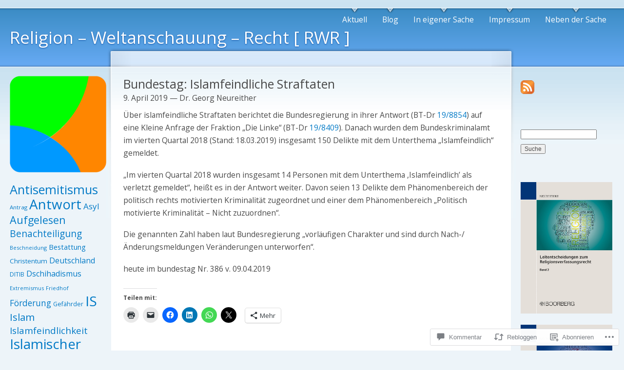

--- FILE ---
content_type: text/html; charset=UTF-8
request_url: https://religion-weltanschauung-recht.net/2019/04/09/bundestag-islamfeindliche-straftaten-2/
body_size: 49783
content:
<!DOCTYPE html PUBLIC "-//W3C//DTD XHTML 1.0 Strict//EN" "http://www.w3.org/TR/xhtml1/DTD/xhtml1-strict.dtd">
<html lang="de-DE">
<head>
<meta http-equiv="Content-Type" content="text/html; charset=UTF-8" />
<title>Bundestag: Islamfeindliche Straftaten | Religion – Weltanschauung – Recht [ RWR ]</title>
<link rel="pingback" href="https://religion-weltanschauung-recht.net/xmlrpc.php" />
<script type="text/javascript">
  WebFontConfig = {"google":{"families":["Open+Sans:r:latin,latin-ext","Open+Sans:r,i,b,bi:latin,latin-ext"]},"api_url":"https:\/\/fonts-api.wp.com\/css"};
  (function() {
    var wf = document.createElement('script');
    wf.src = '/wp-content/plugins/custom-fonts/js/webfont.js';
    wf.type = 'text/javascript';
    wf.async = 'true';
    var s = document.getElementsByTagName('script')[0];
    s.parentNode.insertBefore(wf, s);
	})();
</script><style id="jetpack-custom-fonts-css">.wf-active #header h1, .wf-active #header h1 a{font-family:"Open Sans",sans-serif;font-weight:400;font-style:normal}.wf-active body{font-size:15.6px;font-family:"Open Sans",sans-serif}.wf-active #respond label{font-size:13px}.wf-active #respond .required{font-size:13px}.wf-active .wp-caption p.wp-caption-text{font-size:14.3px}.wf-active h1{font-style:normal;font-weight:400}.wf-active h1, .wf-active h2, .wf-active h3, .wf-active h4, .wf-active h5, .wf-active h6{font-family:"Open Sans",sans-serif;font-weight:400;font-style:normal}.wf-active h2{font-style:normal;font-weight:400}.wf-active h3{font-style:normal;font-weight:400}.wf-active h4{font-style:normal;font-weight:400}.wf-active h5{font-style:normal;font-weight:400}.wf-active h6{font-style:normal;font-weight:400}.wf-active #wrapper #container #header h1, .wf-active #wrapper #container #header h1 a:link, .wf-active #wrapper #container #header h1 a:visited{font-weight:400;font-style:normal}</style>
	<style type="text/css">
		.infinite-scroll #infinite-handle span {
			border-color: #027ac6 !important;
			color: #027ac6 !important;
		}
		.infinite-scroll #infinite-handle span:hover {
			background-color: #027ac6 !important;
			color: #fff;
		}
		#infinite-footer .blog-credits a,
		#infinite-footer .blog-info a,
		#infinite-footer .blog-credits a:hover,
		#infinite-footer .blog-info a:hover {
			color: #027ac6 !important;
		}
	</style>

<meta name='robots' content='max-image-preview:large' />
<meta name="google-site-verification" content="google-site-verification: google2189b25a5f0bf544.html" />

<!-- Async WordPress.com Remote Login -->
<script id="wpcom_remote_login_js">
var wpcom_remote_login_extra_auth = '';
function wpcom_remote_login_remove_dom_node_id( element_id ) {
	var dom_node = document.getElementById( element_id );
	if ( dom_node ) { dom_node.parentNode.removeChild( dom_node ); }
}
function wpcom_remote_login_remove_dom_node_classes( class_name ) {
	var dom_nodes = document.querySelectorAll( '.' + class_name );
	for ( var i = 0; i < dom_nodes.length; i++ ) {
		dom_nodes[ i ].parentNode.removeChild( dom_nodes[ i ] );
	}
}
function wpcom_remote_login_final_cleanup() {
	wpcom_remote_login_remove_dom_node_classes( "wpcom_remote_login_msg" );
	wpcom_remote_login_remove_dom_node_id( "wpcom_remote_login_key" );
	wpcom_remote_login_remove_dom_node_id( "wpcom_remote_login_validate" );
	wpcom_remote_login_remove_dom_node_id( "wpcom_remote_login_js" );
	wpcom_remote_login_remove_dom_node_id( "wpcom_request_access_iframe" );
	wpcom_remote_login_remove_dom_node_id( "wpcom_request_access_styles" );
}

// Watch for messages back from the remote login
window.addEventListener( "message", function( e ) {
	if ( e.origin === "https://r-login.wordpress.com" ) {
		var data = {};
		try {
			data = JSON.parse( e.data );
		} catch( e ) {
			wpcom_remote_login_final_cleanup();
			return;
		}

		if ( data.msg === 'LOGIN' ) {
			// Clean up the login check iframe
			wpcom_remote_login_remove_dom_node_id( "wpcom_remote_login_key" );

			var id_regex = new RegExp( /^[0-9]+$/ );
			var token_regex = new RegExp( /^.*|.*|.*$/ );
			if (
				token_regex.test( data.token )
				&& id_regex.test( data.wpcomid )
			) {
				// We have everything we need to ask for a login
				var script = document.createElement( "script" );
				script.setAttribute( "id", "wpcom_remote_login_validate" );
				script.src = '/remote-login.php?wpcom_remote_login=validate'
					+ '&wpcomid=' + data.wpcomid
					+ '&token=' + encodeURIComponent( data.token )
					+ '&host=' + window.location.protocol
					+ '//' + window.location.hostname
					+ '&postid=10778'
					+ '&is_singular=1';
				document.body.appendChild( script );
			}

			return;
		}

		// Safari ITP, not logged in, so redirect
		if ( data.msg === 'LOGIN-REDIRECT' ) {
			window.location = 'https://wordpress.com/log-in?redirect_to=' + window.location.href;
			return;
		}

		// Safari ITP, storage access failed, remove the request
		if ( data.msg === 'LOGIN-REMOVE' ) {
			var css_zap = 'html { -webkit-transition: margin-top 1s; transition: margin-top 1s; } /* 9001 */ html { margin-top: 0 !important; } * html body { margin-top: 0 !important; } @media screen and ( max-width: 782px ) { html { margin-top: 0 !important; } * html body { margin-top: 0 !important; } }';
			var style_zap = document.createElement( 'style' );
			style_zap.type = 'text/css';
			style_zap.appendChild( document.createTextNode( css_zap ) );
			document.body.appendChild( style_zap );

			var e = document.getElementById( 'wpcom_request_access_iframe' );
			e.parentNode.removeChild( e );

			document.cookie = 'wordpress_com_login_access=denied; path=/; max-age=31536000';

			return;
		}

		// Safari ITP
		if ( data.msg === 'REQUEST_ACCESS' ) {
			console.log( 'request access: safari' );

			// Check ITP iframe enable/disable knob
			if ( wpcom_remote_login_extra_auth !== 'safari_itp_iframe' ) {
				return;
			}

			// If we are in a "private window" there is no ITP.
			var private_window = false;
			try {
				var opendb = window.openDatabase( null, null, null, null );
			} catch( e ) {
				private_window = true;
			}

			if ( private_window ) {
				console.log( 'private window' );
				return;
			}

			var iframe = document.createElement( 'iframe' );
			iframe.id = 'wpcom_request_access_iframe';
			iframe.setAttribute( 'scrolling', 'no' );
			iframe.setAttribute( 'sandbox', 'allow-storage-access-by-user-activation allow-scripts allow-same-origin allow-top-navigation-by-user-activation' );
			iframe.src = 'https://r-login.wordpress.com/remote-login.php?wpcom_remote_login=request_access&origin=' + encodeURIComponent( data.origin ) + '&wpcomid=' + encodeURIComponent( data.wpcomid );

			var css = 'html { -webkit-transition: margin-top 1s; transition: margin-top 1s; } /* 9001 */ html { margin-top: 46px !important; } * html body { margin-top: 46px !important; } @media screen and ( max-width: 660px ) { html { margin-top: 71px !important; } * html body { margin-top: 71px !important; } #wpcom_request_access_iframe { display: block; height: 71px !important; } } #wpcom_request_access_iframe { border: 0px; height: 46px; position: fixed; top: 0; left: 0; width: 100%; min-width: 100%; z-index: 99999; background: #23282d; } ';

			var style = document.createElement( 'style' );
			style.type = 'text/css';
			style.id = 'wpcom_request_access_styles';
			style.appendChild( document.createTextNode( css ) );
			document.body.appendChild( style );

			document.body.appendChild( iframe );
		}

		if ( data.msg === 'DONE' ) {
			wpcom_remote_login_final_cleanup();
		}
	}
}, false );

// Inject the remote login iframe after the page has had a chance to load
// more critical resources
window.addEventListener( "DOMContentLoaded", function( e ) {
	var iframe = document.createElement( "iframe" );
	iframe.style.display = "none";
	iframe.setAttribute( "scrolling", "no" );
	iframe.setAttribute( "id", "wpcom_remote_login_key" );
	iframe.src = "https://r-login.wordpress.com/remote-login.php"
		+ "?wpcom_remote_login=key"
		+ "&origin=aHR0cHM6Ly9yZWxpZ2lvbi13ZWx0YW5zY2hhdXVuZy1yZWNodC5uZXQ%3D"
		+ "&wpcomid=41418871"
		+ "&time=" + Math.floor( Date.now() / 1000 );
	document.body.appendChild( iframe );
}, false );
</script>
<link rel='dns-prefetch' href='//s0.wp.com' />
<link rel='dns-prefetch' href='//widgets.wp.com' />
<link rel='dns-prefetch' href='//wordpress.com' />
<link rel="alternate" type="application/rss+xml" title="Religion – Weltanschauung – Recht [ RWR ] &raquo; Feed" href="https://religion-weltanschauung-recht.net/feed/" />
<link rel="alternate" type="application/rss+xml" title="Religion – Weltanschauung – Recht [ RWR ] &raquo; Kommentar-Feed" href="https://religion-weltanschauung-recht.net/comments/feed/" />
<link rel="alternate" type="application/rss+xml" title="Religion – Weltanschauung – Recht [ RWR ] &raquo; Bundestag: Islamfeindliche Straftaten Kommentar-Feed" href="https://religion-weltanschauung-recht.net/2019/04/09/bundestag-islamfeindliche-straftaten-2/feed/" />
	<script type="text/javascript">
		/* <![CDATA[ */
		function addLoadEvent(func) {
			var oldonload = window.onload;
			if (typeof window.onload != 'function') {
				window.onload = func;
			} else {
				window.onload = function () {
					oldonload();
					func();
				}
			}
		}
		/* ]]> */
	</script>
	<link crossorigin='anonymous' rel='stylesheet' id='all-css-0-1' href='/_static/??-eJx9jFsKAjEMAC9kDT7WxQ/xLLWNa3bTtGwSxNv7QBBE/ByYGbi2kKoYikHx0NgHEoURrcU0vRnUBUrNzqgwI0fDHFpV+6JlUl3A7yPThJ/vi/7pJGcSshvYBcsjbH6CIc4cJT+zYzms+m6z7ve7bTfeAR1aSWs=&cssminify=yes' type='text/css' media='all' />
<style id='wp-emoji-styles-inline-css'>

	img.wp-smiley, img.emoji {
		display: inline !important;
		border: none !important;
		box-shadow: none !important;
		height: 1em !important;
		width: 1em !important;
		margin: 0 0.07em !important;
		vertical-align: -0.1em !important;
		background: none !important;
		padding: 0 !important;
	}
/*# sourceURL=wp-emoji-styles-inline-css */
</style>
<link crossorigin='anonymous' rel='stylesheet' id='all-css-2-1' href='/wp-content/plugins/gutenberg-core/v22.2.0/build/styles/block-library/style.css?m=1764855221i&cssminify=yes' type='text/css' media='all' />
<style id='wp-block-library-inline-css'>
.has-text-align-justify {
	text-align:justify;
}
.has-text-align-justify{text-align:justify;}

/*# sourceURL=wp-block-library-inline-css */
</style><style id='global-styles-inline-css'>
:root{--wp--preset--aspect-ratio--square: 1;--wp--preset--aspect-ratio--4-3: 4/3;--wp--preset--aspect-ratio--3-4: 3/4;--wp--preset--aspect-ratio--3-2: 3/2;--wp--preset--aspect-ratio--2-3: 2/3;--wp--preset--aspect-ratio--16-9: 16/9;--wp--preset--aspect-ratio--9-16: 9/16;--wp--preset--color--black: #000000;--wp--preset--color--cyan-bluish-gray: #abb8c3;--wp--preset--color--white: #ffffff;--wp--preset--color--pale-pink: #f78da7;--wp--preset--color--vivid-red: #cf2e2e;--wp--preset--color--luminous-vivid-orange: #ff6900;--wp--preset--color--luminous-vivid-amber: #fcb900;--wp--preset--color--light-green-cyan: #7bdcb5;--wp--preset--color--vivid-green-cyan: #00d084;--wp--preset--color--pale-cyan-blue: #8ed1fc;--wp--preset--color--vivid-cyan-blue: #0693e3;--wp--preset--color--vivid-purple: #9b51e0;--wp--preset--gradient--vivid-cyan-blue-to-vivid-purple: linear-gradient(135deg,rgb(6,147,227) 0%,rgb(155,81,224) 100%);--wp--preset--gradient--light-green-cyan-to-vivid-green-cyan: linear-gradient(135deg,rgb(122,220,180) 0%,rgb(0,208,130) 100%);--wp--preset--gradient--luminous-vivid-amber-to-luminous-vivid-orange: linear-gradient(135deg,rgb(252,185,0) 0%,rgb(255,105,0) 100%);--wp--preset--gradient--luminous-vivid-orange-to-vivid-red: linear-gradient(135deg,rgb(255,105,0) 0%,rgb(207,46,46) 100%);--wp--preset--gradient--very-light-gray-to-cyan-bluish-gray: linear-gradient(135deg,rgb(238,238,238) 0%,rgb(169,184,195) 100%);--wp--preset--gradient--cool-to-warm-spectrum: linear-gradient(135deg,rgb(74,234,220) 0%,rgb(151,120,209) 20%,rgb(207,42,186) 40%,rgb(238,44,130) 60%,rgb(251,105,98) 80%,rgb(254,248,76) 100%);--wp--preset--gradient--blush-light-purple: linear-gradient(135deg,rgb(255,206,236) 0%,rgb(152,150,240) 100%);--wp--preset--gradient--blush-bordeaux: linear-gradient(135deg,rgb(254,205,165) 0%,rgb(254,45,45) 50%,rgb(107,0,62) 100%);--wp--preset--gradient--luminous-dusk: linear-gradient(135deg,rgb(255,203,112) 0%,rgb(199,81,192) 50%,rgb(65,88,208) 100%);--wp--preset--gradient--pale-ocean: linear-gradient(135deg,rgb(255,245,203) 0%,rgb(182,227,212) 50%,rgb(51,167,181) 100%);--wp--preset--gradient--electric-grass: linear-gradient(135deg,rgb(202,248,128) 0%,rgb(113,206,126) 100%);--wp--preset--gradient--midnight: linear-gradient(135deg,rgb(2,3,129) 0%,rgb(40,116,252) 100%);--wp--preset--font-size--small: 13px;--wp--preset--font-size--medium: 20px;--wp--preset--font-size--large: 36px;--wp--preset--font-size--x-large: 42px;--wp--preset--font-family--albert-sans: 'Albert Sans', sans-serif;--wp--preset--font-family--alegreya: Alegreya, serif;--wp--preset--font-family--arvo: Arvo, serif;--wp--preset--font-family--bodoni-moda: 'Bodoni Moda', serif;--wp--preset--font-family--bricolage-grotesque: 'Bricolage Grotesque', sans-serif;--wp--preset--font-family--cabin: Cabin, sans-serif;--wp--preset--font-family--chivo: Chivo, sans-serif;--wp--preset--font-family--commissioner: Commissioner, sans-serif;--wp--preset--font-family--cormorant: Cormorant, serif;--wp--preset--font-family--courier-prime: 'Courier Prime', monospace;--wp--preset--font-family--crimson-pro: 'Crimson Pro', serif;--wp--preset--font-family--dm-mono: 'DM Mono', monospace;--wp--preset--font-family--dm-sans: 'DM Sans', sans-serif;--wp--preset--font-family--dm-serif-display: 'DM Serif Display', serif;--wp--preset--font-family--domine: Domine, serif;--wp--preset--font-family--eb-garamond: 'EB Garamond', serif;--wp--preset--font-family--epilogue: Epilogue, sans-serif;--wp--preset--font-family--fahkwang: Fahkwang, sans-serif;--wp--preset--font-family--figtree: Figtree, sans-serif;--wp--preset--font-family--fira-sans: 'Fira Sans', sans-serif;--wp--preset--font-family--fjalla-one: 'Fjalla One', sans-serif;--wp--preset--font-family--fraunces: Fraunces, serif;--wp--preset--font-family--gabarito: Gabarito, system-ui;--wp--preset--font-family--ibm-plex-mono: 'IBM Plex Mono', monospace;--wp--preset--font-family--ibm-plex-sans: 'IBM Plex Sans', sans-serif;--wp--preset--font-family--ibarra-real-nova: 'Ibarra Real Nova', serif;--wp--preset--font-family--instrument-serif: 'Instrument Serif', serif;--wp--preset--font-family--inter: Inter, sans-serif;--wp--preset--font-family--josefin-sans: 'Josefin Sans', sans-serif;--wp--preset--font-family--jost: Jost, sans-serif;--wp--preset--font-family--libre-baskerville: 'Libre Baskerville', serif;--wp--preset--font-family--libre-franklin: 'Libre Franklin', sans-serif;--wp--preset--font-family--literata: Literata, serif;--wp--preset--font-family--lora: Lora, serif;--wp--preset--font-family--merriweather: Merriweather, serif;--wp--preset--font-family--montserrat: Montserrat, sans-serif;--wp--preset--font-family--newsreader: Newsreader, serif;--wp--preset--font-family--noto-sans-mono: 'Noto Sans Mono', sans-serif;--wp--preset--font-family--nunito: Nunito, sans-serif;--wp--preset--font-family--open-sans: 'Open Sans', sans-serif;--wp--preset--font-family--overpass: Overpass, sans-serif;--wp--preset--font-family--pt-serif: 'PT Serif', serif;--wp--preset--font-family--petrona: Petrona, serif;--wp--preset--font-family--piazzolla: Piazzolla, serif;--wp--preset--font-family--playfair-display: 'Playfair Display', serif;--wp--preset--font-family--plus-jakarta-sans: 'Plus Jakarta Sans', sans-serif;--wp--preset--font-family--poppins: Poppins, sans-serif;--wp--preset--font-family--raleway: Raleway, sans-serif;--wp--preset--font-family--roboto: Roboto, sans-serif;--wp--preset--font-family--roboto-slab: 'Roboto Slab', serif;--wp--preset--font-family--rubik: Rubik, sans-serif;--wp--preset--font-family--rufina: Rufina, serif;--wp--preset--font-family--sora: Sora, sans-serif;--wp--preset--font-family--source-sans-3: 'Source Sans 3', sans-serif;--wp--preset--font-family--source-serif-4: 'Source Serif 4', serif;--wp--preset--font-family--space-mono: 'Space Mono', monospace;--wp--preset--font-family--syne: Syne, sans-serif;--wp--preset--font-family--texturina: Texturina, serif;--wp--preset--font-family--urbanist: Urbanist, sans-serif;--wp--preset--font-family--work-sans: 'Work Sans', sans-serif;--wp--preset--spacing--20: 0.44rem;--wp--preset--spacing--30: 0.67rem;--wp--preset--spacing--40: 1rem;--wp--preset--spacing--50: 1.5rem;--wp--preset--spacing--60: 2.25rem;--wp--preset--spacing--70: 3.38rem;--wp--preset--spacing--80: 5.06rem;--wp--preset--shadow--natural: 6px 6px 9px rgba(0, 0, 0, 0.2);--wp--preset--shadow--deep: 12px 12px 50px rgba(0, 0, 0, 0.4);--wp--preset--shadow--sharp: 6px 6px 0px rgba(0, 0, 0, 0.2);--wp--preset--shadow--outlined: 6px 6px 0px -3px rgb(255, 255, 255), 6px 6px rgb(0, 0, 0);--wp--preset--shadow--crisp: 6px 6px 0px rgb(0, 0, 0);}:where(.is-layout-flex){gap: 0.5em;}:where(.is-layout-grid){gap: 0.5em;}body .is-layout-flex{display: flex;}.is-layout-flex{flex-wrap: wrap;align-items: center;}.is-layout-flex > :is(*, div){margin: 0;}body .is-layout-grid{display: grid;}.is-layout-grid > :is(*, div){margin: 0;}:where(.wp-block-columns.is-layout-flex){gap: 2em;}:where(.wp-block-columns.is-layout-grid){gap: 2em;}:where(.wp-block-post-template.is-layout-flex){gap: 1.25em;}:where(.wp-block-post-template.is-layout-grid){gap: 1.25em;}.has-black-color{color: var(--wp--preset--color--black) !important;}.has-cyan-bluish-gray-color{color: var(--wp--preset--color--cyan-bluish-gray) !important;}.has-white-color{color: var(--wp--preset--color--white) !important;}.has-pale-pink-color{color: var(--wp--preset--color--pale-pink) !important;}.has-vivid-red-color{color: var(--wp--preset--color--vivid-red) !important;}.has-luminous-vivid-orange-color{color: var(--wp--preset--color--luminous-vivid-orange) !important;}.has-luminous-vivid-amber-color{color: var(--wp--preset--color--luminous-vivid-amber) !important;}.has-light-green-cyan-color{color: var(--wp--preset--color--light-green-cyan) !important;}.has-vivid-green-cyan-color{color: var(--wp--preset--color--vivid-green-cyan) !important;}.has-pale-cyan-blue-color{color: var(--wp--preset--color--pale-cyan-blue) !important;}.has-vivid-cyan-blue-color{color: var(--wp--preset--color--vivid-cyan-blue) !important;}.has-vivid-purple-color{color: var(--wp--preset--color--vivid-purple) !important;}.has-black-background-color{background-color: var(--wp--preset--color--black) !important;}.has-cyan-bluish-gray-background-color{background-color: var(--wp--preset--color--cyan-bluish-gray) !important;}.has-white-background-color{background-color: var(--wp--preset--color--white) !important;}.has-pale-pink-background-color{background-color: var(--wp--preset--color--pale-pink) !important;}.has-vivid-red-background-color{background-color: var(--wp--preset--color--vivid-red) !important;}.has-luminous-vivid-orange-background-color{background-color: var(--wp--preset--color--luminous-vivid-orange) !important;}.has-luminous-vivid-amber-background-color{background-color: var(--wp--preset--color--luminous-vivid-amber) !important;}.has-light-green-cyan-background-color{background-color: var(--wp--preset--color--light-green-cyan) !important;}.has-vivid-green-cyan-background-color{background-color: var(--wp--preset--color--vivid-green-cyan) !important;}.has-pale-cyan-blue-background-color{background-color: var(--wp--preset--color--pale-cyan-blue) !important;}.has-vivid-cyan-blue-background-color{background-color: var(--wp--preset--color--vivid-cyan-blue) !important;}.has-vivid-purple-background-color{background-color: var(--wp--preset--color--vivid-purple) !important;}.has-black-border-color{border-color: var(--wp--preset--color--black) !important;}.has-cyan-bluish-gray-border-color{border-color: var(--wp--preset--color--cyan-bluish-gray) !important;}.has-white-border-color{border-color: var(--wp--preset--color--white) !important;}.has-pale-pink-border-color{border-color: var(--wp--preset--color--pale-pink) !important;}.has-vivid-red-border-color{border-color: var(--wp--preset--color--vivid-red) !important;}.has-luminous-vivid-orange-border-color{border-color: var(--wp--preset--color--luminous-vivid-orange) !important;}.has-luminous-vivid-amber-border-color{border-color: var(--wp--preset--color--luminous-vivid-amber) !important;}.has-light-green-cyan-border-color{border-color: var(--wp--preset--color--light-green-cyan) !important;}.has-vivid-green-cyan-border-color{border-color: var(--wp--preset--color--vivid-green-cyan) !important;}.has-pale-cyan-blue-border-color{border-color: var(--wp--preset--color--pale-cyan-blue) !important;}.has-vivid-cyan-blue-border-color{border-color: var(--wp--preset--color--vivid-cyan-blue) !important;}.has-vivid-purple-border-color{border-color: var(--wp--preset--color--vivid-purple) !important;}.has-vivid-cyan-blue-to-vivid-purple-gradient-background{background: var(--wp--preset--gradient--vivid-cyan-blue-to-vivid-purple) !important;}.has-light-green-cyan-to-vivid-green-cyan-gradient-background{background: var(--wp--preset--gradient--light-green-cyan-to-vivid-green-cyan) !important;}.has-luminous-vivid-amber-to-luminous-vivid-orange-gradient-background{background: var(--wp--preset--gradient--luminous-vivid-amber-to-luminous-vivid-orange) !important;}.has-luminous-vivid-orange-to-vivid-red-gradient-background{background: var(--wp--preset--gradient--luminous-vivid-orange-to-vivid-red) !important;}.has-very-light-gray-to-cyan-bluish-gray-gradient-background{background: var(--wp--preset--gradient--very-light-gray-to-cyan-bluish-gray) !important;}.has-cool-to-warm-spectrum-gradient-background{background: var(--wp--preset--gradient--cool-to-warm-spectrum) !important;}.has-blush-light-purple-gradient-background{background: var(--wp--preset--gradient--blush-light-purple) !important;}.has-blush-bordeaux-gradient-background{background: var(--wp--preset--gradient--blush-bordeaux) !important;}.has-luminous-dusk-gradient-background{background: var(--wp--preset--gradient--luminous-dusk) !important;}.has-pale-ocean-gradient-background{background: var(--wp--preset--gradient--pale-ocean) !important;}.has-electric-grass-gradient-background{background: var(--wp--preset--gradient--electric-grass) !important;}.has-midnight-gradient-background{background: var(--wp--preset--gradient--midnight) !important;}.has-small-font-size{font-size: var(--wp--preset--font-size--small) !important;}.has-medium-font-size{font-size: var(--wp--preset--font-size--medium) !important;}.has-large-font-size{font-size: var(--wp--preset--font-size--large) !important;}.has-x-large-font-size{font-size: var(--wp--preset--font-size--x-large) !important;}.has-albert-sans-font-family{font-family: var(--wp--preset--font-family--albert-sans) !important;}.has-alegreya-font-family{font-family: var(--wp--preset--font-family--alegreya) !important;}.has-arvo-font-family{font-family: var(--wp--preset--font-family--arvo) !important;}.has-bodoni-moda-font-family{font-family: var(--wp--preset--font-family--bodoni-moda) !important;}.has-bricolage-grotesque-font-family{font-family: var(--wp--preset--font-family--bricolage-grotesque) !important;}.has-cabin-font-family{font-family: var(--wp--preset--font-family--cabin) !important;}.has-chivo-font-family{font-family: var(--wp--preset--font-family--chivo) !important;}.has-commissioner-font-family{font-family: var(--wp--preset--font-family--commissioner) !important;}.has-cormorant-font-family{font-family: var(--wp--preset--font-family--cormorant) !important;}.has-courier-prime-font-family{font-family: var(--wp--preset--font-family--courier-prime) !important;}.has-crimson-pro-font-family{font-family: var(--wp--preset--font-family--crimson-pro) !important;}.has-dm-mono-font-family{font-family: var(--wp--preset--font-family--dm-mono) !important;}.has-dm-sans-font-family{font-family: var(--wp--preset--font-family--dm-sans) !important;}.has-dm-serif-display-font-family{font-family: var(--wp--preset--font-family--dm-serif-display) !important;}.has-domine-font-family{font-family: var(--wp--preset--font-family--domine) !important;}.has-eb-garamond-font-family{font-family: var(--wp--preset--font-family--eb-garamond) !important;}.has-epilogue-font-family{font-family: var(--wp--preset--font-family--epilogue) !important;}.has-fahkwang-font-family{font-family: var(--wp--preset--font-family--fahkwang) !important;}.has-figtree-font-family{font-family: var(--wp--preset--font-family--figtree) !important;}.has-fira-sans-font-family{font-family: var(--wp--preset--font-family--fira-sans) !important;}.has-fjalla-one-font-family{font-family: var(--wp--preset--font-family--fjalla-one) !important;}.has-fraunces-font-family{font-family: var(--wp--preset--font-family--fraunces) !important;}.has-gabarito-font-family{font-family: var(--wp--preset--font-family--gabarito) !important;}.has-ibm-plex-mono-font-family{font-family: var(--wp--preset--font-family--ibm-plex-mono) !important;}.has-ibm-plex-sans-font-family{font-family: var(--wp--preset--font-family--ibm-plex-sans) !important;}.has-ibarra-real-nova-font-family{font-family: var(--wp--preset--font-family--ibarra-real-nova) !important;}.has-instrument-serif-font-family{font-family: var(--wp--preset--font-family--instrument-serif) !important;}.has-inter-font-family{font-family: var(--wp--preset--font-family--inter) !important;}.has-josefin-sans-font-family{font-family: var(--wp--preset--font-family--josefin-sans) !important;}.has-jost-font-family{font-family: var(--wp--preset--font-family--jost) !important;}.has-libre-baskerville-font-family{font-family: var(--wp--preset--font-family--libre-baskerville) !important;}.has-libre-franklin-font-family{font-family: var(--wp--preset--font-family--libre-franklin) !important;}.has-literata-font-family{font-family: var(--wp--preset--font-family--literata) !important;}.has-lora-font-family{font-family: var(--wp--preset--font-family--lora) !important;}.has-merriweather-font-family{font-family: var(--wp--preset--font-family--merriweather) !important;}.has-montserrat-font-family{font-family: var(--wp--preset--font-family--montserrat) !important;}.has-newsreader-font-family{font-family: var(--wp--preset--font-family--newsreader) !important;}.has-noto-sans-mono-font-family{font-family: var(--wp--preset--font-family--noto-sans-mono) !important;}.has-nunito-font-family{font-family: var(--wp--preset--font-family--nunito) !important;}.has-open-sans-font-family{font-family: var(--wp--preset--font-family--open-sans) !important;}.has-overpass-font-family{font-family: var(--wp--preset--font-family--overpass) !important;}.has-pt-serif-font-family{font-family: var(--wp--preset--font-family--pt-serif) !important;}.has-petrona-font-family{font-family: var(--wp--preset--font-family--petrona) !important;}.has-piazzolla-font-family{font-family: var(--wp--preset--font-family--piazzolla) !important;}.has-playfair-display-font-family{font-family: var(--wp--preset--font-family--playfair-display) !important;}.has-plus-jakarta-sans-font-family{font-family: var(--wp--preset--font-family--plus-jakarta-sans) !important;}.has-poppins-font-family{font-family: var(--wp--preset--font-family--poppins) !important;}.has-raleway-font-family{font-family: var(--wp--preset--font-family--raleway) !important;}.has-roboto-font-family{font-family: var(--wp--preset--font-family--roboto) !important;}.has-roboto-slab-font-family{font-family: var(--wp--preset--font-family--roboto-slab) !important;}.has-rubik-font-family{font-family: var(--wp--preset--font-family--rubik) !important;}.has-rufina-font-family{font-family: var(--wp--preset--font-family--rufina) !important;}.has-sora-font-family{font-family: var(--wp--preset--font-family--sora) !important;}.has-source-sans-3-font-family{font-family: var(--wp--preset--font-family--source-sans-3) !important;}.has-source-serif-4-font-family{font-family: var(--wp--preset--font-family--source-serif-4) !important;}.has-space-mono-font-family{font-family: var(--wp--preset--font-family--space-mono) !important;}.has-syne-font-family{font-family: var(--wp--preset--font-family--syne) !important;}.has-texturina-font-family{font-family: var(--wp--preset--font-family--texturina) !important;}.has-urbanist-font-family{font-family: var(--wp--preset--font-family--urbanist) !important;}.has-work-sans-font-family{font-family: var(--wp--preset--font-family--work-sans) !important;}
/*# sourceURL=global-styles-inline-css */
</style>

<style id='classic-theme-styles-inline-css'>
/*! This file is auto-generated */
.wp-block-button__link{color:#fff;background-color:#32373c;border-radius:9999px;box-shadow:none;text-decoration:none;padding:calc(.667em + 2px) calc(1.333em + 2px);font-size:1.125em}.wp-block-file__button{background:#32373c;color:#fff;text-decoration:none}
/*# sourceURL=/wp-includes/css/classic-themes.min.css */
</style>
<link crossorigin='anonymous' rel='stylesheet' id='all-css-4-1' href='/_static/??-eJx9jksOwjAMRC9EcCsEFQvEUVA+FqTUSRQ77fVxVbEBxMaSZ+bZA0sxPifBJEDNlKndY2LwuaLqVKyAJghDtDghaWzvmXfwG1uKMsa5UpHZ6KTYyMhDQf7HjSjF+qdRaTuxGcAtvb3bjCnkCrZJJisS/RcFXD24FqcAM1ann1VcK/Pnvna50qUfTl3XH8+HYXwBNR1jhQ==&cssminify=yes' type='text/css' media='all' />
<link rel='stylesheet' id='verbum-gutenberg-css-css' href='https://widgets.wp.com/verbum-block-editor/block-editor.css?ver=1738686361' media='all' />
<link crossorigin='anonymous' rel='stylesheet' id='all-css-6-1' href='/_static/??/wp-content/mu-plugins/comment-likes/css/comment-likes.css,/i/noticons/noticons.css,/wp-content/themes/pub/garland/style.css?m=1741693332j&cssminify=yes' type='text/css' media='all' />
<style id='jetpack_facebook_likebox-inline-css'>
.widget_facebook_likebox {
	overflow: hidden;
}

/*# sourceURL=/wp-content/mu-plugins/jetpack-plugin/sun/modules/widgets/facebook-likebox/style.css */
</style>
<link crossorigin='anonymous' rel='stylesheet' id='all-css-8-1' href='/_static/??-eJzTLy/QTc7PK0nNK9HPLdUtyClNz8wr1i9KTcrJTwcy0/WTi5G5ekCujj52Temp+bo5+cmJJZn5eSgc3bScxMwikFb7XFtDE1NLExMLc0OTLACohS2q&cssminify=yes' type='text/css' media='all' />
<link crossorigin='anonymous' rel='stylesheet' id='print-css-9-1' href='/wp-content/mu-plugins/global-print/global-print.css?m=1465851035i&cssminify=yes' type='text/css' media='print' />
<style id='jetpack-global-styles-frontend-style-inline-css'>
:root { --font-headings: unset; --font-base: unset; --font-headings-default: -apple-system,BlinkMacSystemFont,"Segoe UI",Roboto,Oxygen-Sans,Ubuntu,Cantarell,"Helvetica Neue",sans-serif; --font-base-default: -apple-system,BlinkMacSystemFont,"Segoe UI",Roboto,Oxygen-Sans,Ubuntu,Cantarell,"Helvetica Neue",sans-serif;}
/*# sourceURL=jetpack-global-styles-frontend-style-inline-css */
</style>
<link crossorigin='anonymous' rel='stylesheet' id='all-css-12-1' href='/_static/??-eJyNjcsKAjEMRX/IGtQZBxfip0hMS9sxTYppGfx7H7gRN+7ugcs5sFRHKi1Ig9Jd5R6zGMyhVaTrh8G6QFHfORhYwlvw6P39PbPENZmt4G/ROQuBKWVkxxrVvuBH1lIoz2waILJekF+HUzlupnG3nQ77YZwfuRJIaQ==&cssminify=yes' type='text/css' media='all' />
<script type="text/javascript" id="jetpack_related-posts-js-extra">
/* <![CDATA[ */
var related_posts_js_options = {"post_heading":"h4"};
//# sourceURL=jetpack_related-posts-js-extra
/* ]]> */
</script>
<script type="text/javascript" id="wpcom-actionbar-placeholder-js-extra">
/* <![CDATA[ */
var actionbardata = {"siteID":"41418871","postID":"10778","siteURL":"https://religion-weltanschauung-recht.net","xhrURL":"https://religion-weltanschauung-recht.net/wp-admin/admin-ajax.php","nonce":"783c986058","isLoggedIn":"","statusMessage":"","subsEmailDefault":"instantly","proxyScriptUrl":"https://s0.wp.com/wp-content/js/wpcom-proxy-request.js?m=1513050504i&amp;ver=20211021","shortlink":"https://wp.me/p2NMWj-2NQ","i18n":{"followedText":"Neue Beitr\u00e4ge von dieser Website erscheinen nun in deinem \u003Ca href=\"https://wordpress.com/reader\"\u003EReader\u003C/a\u003E","foldBar":"Diese Leiste einklappen","unfoldBar":"Diese Leiste aufklappen","shortLinkCopied":"Kurzlink in Zwischenablage kopiert"}};
//# sourceURL=wpcom-actionbar-placeholder-js-extra
/* ]]> */
</script>
<script type="text/javascript" id="jetpack-mu-wpcom-settings-js-before">
/* <![CDATA[ */
var JETPACK_MU_WPCOM_SETTINGS = {"assetsUrl":"https://s0.wp.com/wp-content/mu-plugins/jetpack-mu-wpcom-plugin/sun/jetpack_vendor/automattic/jetpack-mu-wpcom/src/build/"};
//# sourceURL=jetpack-mu-wpcom-settings-js-before
/* ]]> */
</script>
<script crossorigin='anonymous' type='text/javascript'  src='/_static/??/wp-content/mu-plugins/jetpack-plugin/sun/_inc/build/related-posts/related-posts.min.js,/wp-content/js/rlt-proxy.js?m=1755011788j'></script>
<script type="text/javascript" id="rlt-proxy-js-after">
/* <![CDATA[ */
	rltInitialize( {"token":null,"iframeOrigins":["https:\/\/widgets.wp.com"]} );
//# sourceURL=rlt-proxy-js-after
/* ]]> */
</script>
<link rel="EditURI" type="application/rsd+xml" title="RSD" href="https://religionweltanschauungrecht.wordpress.com/xmlrpc.php?rsd" />
<meta name="generator" content="WordPress.com" />
<link rel="canonical" href="https://religion-weltanschauung-recht.net/2019/04/09/bundestag-islamfeindliche-straftaten-2/" />
<link rel='shortlink' href='https://wp.me/p2NMWj-2NQ' />
<link rel="alternate" type="application/json+oembed" href="https://public-api.wordpress.com/oembed/?format=json&amp;url=https%3A%2F%2Freligion-weltanschauung-recht.net%2F2019%2F04%2F09%2Fbundestag-islamfeindliche-straftaten-2%2F&amp;for=wpcom-auto-discovery" /><link rel="alternate" type="application/xml+oembed" href="https://public-api.wordpress.com/oembed/?format=xml&amp;url=https%3A%2F%2Freligion-weltanschauung-recht.net%2F2019%2F04%2F09%2Fbundestag-islamfeindliche-straftaten-2%2F&amp;for=wpcom-auto-discovery" />
<!-- Jetpack Open Graph Tags -->
<meta property="og:type" content="article" />
<meta property="og:title" content="Bundestag: Islamfeindliche Straftaten" />
<meta property="og:url" content="https://religion-weltanschauung-recht.net/2019/04/09/bundestag-islamfeindliche-straftaten-2/" />
<meta property="og:description" content="Über islamfeindliche Straftaten berichtet die Bundesregierung in ihrer Antwort (BT-Dr 19/8854) auf eine Kleine Anfrage der Fraktion „Die Linke“ (BT-Dr 19/8409). Danach wurden dem Bundeskriminalamt …" />
<meta property="article:published_time" content="2019-04-09T09:33:26+00:00" />
<meta property="article:modified_time" content="2019-04-11T09:34:01+00:00" />
<meta property="og:site_name" content="Religion – Weltanschauung – Recht [ RWR ]" />
<meta property="og:image" content="https://religion-weltanschauung-recht.net/wp-content/uploads/2022/07/cropped-logo.png?w=200" />
<meta property="og:image:width" content="200" />
<meta property="og:image:height" content="200" />
<meta property="og:image:alt" content="" />
<meta property="og:locale" content="de_DE" />
<meta property="article:publisher" content="https://www.facebook.com/WordPresscom" />
<meta name="twitter:creator" content="@GeorgNeureither" />
<meta name="twitter:site" content="@GeorgNeureither" />
<meta name="twitter:text:title" content="Bundestag: Islamfeindliche Straftaten" />
<meta name="twitter:image" content="https://religion-weltanschauung-recht.net/wp-content/uploads/2022/07/cropped-logo.png?w=240" />
<meta name="twitter:card" content="summary" />

<!-- End Jetpack Open Graph Tags -->
<link rel='openid.server' href='https://religion-weltanschauung-recht.net/?openidserver=1' />
<link rel='openid.delegate' href='https://religion-weltanschauung-recht.net/' />
<link rel="search" type="application/opensearchdescription+xml" href="https://religion-weltanschauung-recht.net/osd.xml" title="Religion – Weltanschauung – Recht [ RWR ]" />
<link rel="search" type="application/opensearchdescription+xml" href="https://s1.wp.com/opensearch.xml" title="WordPress.com" />
<style type='text/css'>
	body, #wrapper, .commentlist .alt { background-color: #edf4f9 } 
	a, a:link, a:hover, a:visited, .sticky h2 a:hover { color: #027ac6 } 
	.sticky h2 a { background: #027ac6 } 
	#wrapper { color: #494949 } 
	hr { background-color: #494949 } 
	ul.primary-links li a, ul.primary-links li a:link, ul.primary-links li a:visited { background: transparent url('https://s0.wp.com/wp-content/themes/pub/garland/garland-image.php?src=bg-navigation-item.png&top=3b8cc4&bottom=67AAF4') no-repeat 50% 0 } 
	ul.primary-links li a:hover, ul.primary-links li a.active { background: transparent url('https://s0.wp.com/wp-content/themes/pub/garland/garland-image.php?src=bg-navigation-item.png&top=3b8cc4&bottom=67AAF4') no-repeat 50% -48px } 
	#navigation { background:  url('https://s0.wp.com/wp-content/themes/pub/garland/garland-image.php?src=bg-navigation.png&base=0072b9') repeat-x 50% 100% } 
	#wrapper { background: #edf4f9 url('https://s0.wp.com/wp-content/themes/pub/garland/garland-image.php?src=body.png&base=0072b9&top=3b8cc4&bottom=67AAF4') repeat-x 50% 0 } 
	#wrapper #container #center #squeeze { background: #fff url('https://s0.wp.com/wp-content/themes/pub/garland/garland-image.php?src=bg-content.png&base=0072b9&top=3b8cc4&bottom=67AAF4') repeat-x 50% 0 } 
	#wrapper #container #center .right-corner { background: transparent url('https://s0.wp.com/wp-content/themes/pub/garland/garland-image.php?src=bg-content-right.png&base=0072b9&top=3b8cc4&bottom=67AAF4') no-repeat 100% 0 } 
	#wrapper #container #center .right-corner .left-corner { background: transparent url('https://s0.wp.com/wp-content/themes/pub/garland/garland-image.php?src=bg-content-left.png&base=0072b9&top=3b8cc4&bottom=67AAF4') no-repeat 0 0 } 
</style>
<meta name="description" content="Über islamfeindliche Straftaten berichtet die Bundesregierung in ihrer Antwort (BT-Dr 19/8854) auf eine Kleine Anfrage der Fraktion „Die Linke“ (BT-Dr 19/8409). Danach wurden dem Bundeskriminalamt im vierten Quartal 2018 (Stand: 18.03.2019) insgesamt 150 Delikte mit dem Unterthema „Islamfeindlich“ gemeldet. „Im vierten Quartal 2018 wurden insgesamt 14 Personen mit dem Unterthema ,Islamfeindlich’ als verletzt gemeldet“, heißt&hellip;" />
<link rel="icon" href="https://religion-weltanschauung-recht.net/wp-content/uploads/2022/07/cropped-logo.png?w=32" sizes="32x32" />
<link rel="icon" href="https://religion-weltanschauung-recht.net/wp-content/uploads/2022/07/cropped-logo.png?w=192" sizes="192x192" />
<link rel="apple-touch-icon" href="https://religion-weltanschauung-recht.net/wp-content/uploads/2022/07/cropped-logo.png?w=180" />
<meta name="msapplication-TileImage" content="https://religion-weltanschauung-recht.net/wp-content/uploads/2022/07/cropped-logo.png?w=270" />
			<link rel="stylesheet" id="custom-css-css" type="text/css" href="https://s0.wp.com/?custom-css=1&#038;csblog=2NMWj&#038;cscache=6&#038;csrev=36" />
			</head>

<body class="sidebars customizer-styles-applied jetpack-reblog-enabled">

<div id="navigation"></div>

<div id="wrapper">
	<div id="container" class="clear-block">

	<div id="header">
		<div id="logo-floater">
			<h1><a href="https://religion-weltanschauung-recht.net/">Religion – Weltanschauung – Recht [ RWR ]</a></h1>
		</div>

		<ul id="menu-home" class="links primary-links"><li id="menu-item-2128" class="menu-item menu-item-type-taxonomy menu-item-object-category current-post-ancestor current-menu-parent current-post-parent menu-item-has-children menu-item-2128"><a href="https://religion-weltanschauung-recht.net/category/aktuell/">Aktuell</a>
<ul class="sub-menu">
	<li id="menu-item-718" class="menu-item menu-item-type-taxonomy menu-item-object-category current-post-ancestor current-menu-parent current-post-parent menu-item-718"><a href="https://religion-weltanschauung-recht.net/category/aktuell/allgemein/">Allgemein</a></li>
	<li id="menu-item-617" class="menu-item menu-item-type-taxonomy menu-item-object-category menu-item-has-children menu-item-617"><a href="https://religion-weltanschauung-recht.net/category/aktuell/gesetzgebung/">Gesetzgebung</a>
	<ul class="sub-menu">
		<li id="menu-item-618" class="menu-item menu-item-type-taxonomy menu-item-object-category menu-item-618"><a href="https://religion-weltanschauung-recht.net/category/aktuell/gesetzgebung/bund/">Bund</a></li>
		<li id="menu-item-2891" class="menu-item menu-item-type-taxonomy menu-item-object-category menu-item-2891"><a href="https://religion-weltanschauung-recht.net/category/aktuell/gesetzgebung/baden-wurttemberg-gesetzgebung/">Baden-Württemberg</a></li>
		<li id="menu-item-775" class="menu-item menu-item-type-taxonomy menu-item-object-category menu-item-775"><a href="https://religion-weltanschauung-recht.net/category/aktuell/gesetzgebung/bayern/">Bayern</a></li>
		<li id="menu-item-2807" class="menu-item menu-item-type-taxonomy menu-item-object-category menu-item-2807"><a href="https://religion-weltanschauung-recht.net/category/aktuell/gesetzgebung/berlin/">Berlin</a></li>
		<li id="menu-item-776" class="menu-item menu-item-type-taxonomy menu-item-object-category menu-item-776"><a href="https://religion-weltanschauung-recht.net/category/aktuell/gesetzgebung/bremen/">Bremen</a></li>
		<li id="menu-item-777" class="menu-item menu-item-type-taxonomy menu-item-object-category menu-item-777"><a href="https://religion-weltanschauung-recht.net/category/aktuell/gesetzgebung/hamburg/">Hamburg</a></li>
		<li id="menu-item-4987" class="menu-item menu-item-type-taxonomy menu-item-object-category menu-item-4987"><a href="https://religion-weltanschauung-recht.net/category/aktuell/gesetzgebung/hessen-gesetzgebung/">Hessen</a></li>
		<li id="menu-item-1237" class="menu-item menu-item-type-taxonomy menu-item-object-category menu-item-1237"><a href="https://religion-weltanschauung-recht.net/category/aktuell/gesetzgebung/niedersachsen/">Niedersachsen</a></li>
		<li id="menu-item-4154" class="menu-item menu-item-type-taxonomy menu-item-object-category menu-item-4154"><a href="https://religion-weltanschauung-recht.net/category/aktuell/gesetzgebung/nordrhein-westfalen-gesetzgebung/">Nordrhein-Westfalen</a></li>
		<li id="menu-item-2889" class="menu-item menu-item-type-taxonomy menu-item-object-category menu-item-2889"><a href="https://religion-weltanschauung-recht.net/category/aktuell/gesetzgebung/rheinland-pfalz-gesetzgebung/">Rheinland-Pfalz</a></li>
		<li id="menu-item-5040" class="menu-item menu-item-type-taxonomy menu-item-object-category menu-item-5040"><a href="https://religion-weltanschauung-recht.net/category/aktuell/gesetzgebung/schleswig-holstein/">Schleswig-Holstein</a></li>
	</ul>
</li>
	<li id="menu-item-700" class="menu-item menu-item-type-taxonomy menu-item-object-category menu-item-has-children menu-item-700"><a href="https://religion-weltanschauung-recht.net/category/aktuell/rechtsprechung/">Rechtsprechung</a>
	<ul class="sub-menu">
		<li id="menu-item-11338" class="menu-item menu-item-type-taxonomy menu-item-object-category menu-item-11338"><a href="https://religion-weltanschauung-recht.net/category/aktuell/rechtsprechung/igh/">IGH</a></li>
		<li id="menu-item-7161" class="menu-item menu-item-type-taxonomy menu-item-object-category menu-item-7161"><a href="https://religion-weltanschauung-recht.net/category/aktuell/rechtsprechung/istgh/">IStGH</a></li>
		<li id="menu-item-1014" class="menu-item menu-item-type-taxonomy menu-item-object-category menu-item-1014"><a href="https://religion-weltanschauung-recht.net/category/aktuell/rechtsprechung/egmr/">EGMR</a></li>
		<li id="menu-item-817" class="menu-item menu-item-type-taxonomy menu-item-object-category menu-item-817"><a href="https://religion-weltanschauung-recht.net/category/aktuell/rechtsprechung/eugh/">EuGH</a></li>
		<li id="menu-item-2415" class="menu-item menu-item-type-taxonomy menu-item-object-category menu-item-2415"><a href="https://religion-weltanschauung-recht.net/category/aktuell/rechtsprechung/bverfg/">BVerfG</a></li>
		<li id="menu-item-838" class="menu-item menu-item-type-taxonomy menu-item-object-category menu-item-838"><a href="https://religion-weltanschauung-recht.net/category/aktuell/rechtsprechung/bag/">BAG</a></li>
		<li id="menu-item-703" class="menu-item menu-item-type-taxonomy menu-item-object-category menu-item-703"><a href="https://religion-weltanschauung-recht.net/category/aktuell/rechtsprechung/bfh/">BFH</a></li>
		<li id="menu-item-704" class="menu-item menu-item-type-taxonomy menu-item-object-category menu-item-704"><a href="https://religion-weltanschauung-recht.net/category/aktuell/rechtsprechung/bgh/">BGH</a></li>
		<li id="menu-item-705" class="menu-item menu-item-type-taxonomy menu-item-object-category menu-item-705"><a href="https://religion-weltanschauung-recht.net/category/aktuell/rechtsprechung/bverwg/">BVerwG</a></li>
		<li id="menu-item-1397" class="menu-item menu-item-type-taxonomy menu-item-object-category menu-item-has-children menu-item-1397"><a href="https://religion-weltanschauung-recht.net/category/aktuell/rechtsprechung/baden-wurttemberg/">Baden-Württemberg</a>
		<ul class="sub-menu">
			<li id="menu-item-12697" class="menu-item menu-item-type-taxonomy menu-item-object-category menu-item-12697"><a href="https://religion-weltanschauung-recht.net/category/aktuell/rechtsprechung/baden-wurttemberg/lag-baden-wurttemberg/">LAG Baden-Württemberg</a></li>
			<li id="menu-item-8462" class="menu-item menu-item-type-taxonomy menu-item-object-category menu-item-8462"><a href="https://religion-weltanschauung-recht.net/category/aktuell/rechtsprechung/baden-wurttemberg/arbg-mannheim/">ArbG Mannheim</a></li>
			<li id="menu-item-7586" class="menu-item menu-item-type-taxonomy menu-item-object-category menu-item-7586"><a href="https://religion-weltanschauung-recht.net/category/aktuell/rechtsprechung/baden-wurttemberg/olg-stuttgart/">OLG Stuttgart</a></li>
			<li id="menu-item-8134" class="menu-item menu-item-type-taxonomy menu-item-object-category menu-item-8134"><a href="https://religion-weltanschauung-recht.net/category/aktuell/rechtsprechung/baden-wurttemberg/lg-freiburg/">LG Freiburg</a></li>
			<li id="menu-item-716" class="menu-item menu-item-type-taxonomy menu-item-object-category menu-item-716"><a href="https://religion-weltanschauung-recht.net/category/aktuell/rechtsprechung/baden-wurttemberg/vgh-baden-wurttemberg/">VGH Baden-Württemberg</a></li>
			<li id="menu-item-6312" class="menu-item menu-item-type-taxonomy menu-item-object-category menu-item-6312"><a href="https://religion-weltanschauung-recht.net/category/aktuell/rechtsprechung/baden-wurttemberg/vg-freiburg/">VG Freiburg</a></li>
			<li id="menu-item-2050" class="menu-item menu-item-type-taxonomy menu-item-object-category menu-item-2050"><a href="https://religion-weltanschauung-recht.net/category/aktuell/rechtsprechung/baden-wurttemberg/vg-karlsruhe/">VG Karlsruhe</a></li>
			<li id="menu-item-863" class="menu-item menu-item-type-taxonomy menu-item-object-category menu-item-863"><a href="https://religion-weltanschauung-recht.net/category/aktuell/rechtsprechung/baden-wurttemberg/vg-stuttgart/">VG Stuttgart</a></li>
			<li id="menu-item-3300" class="menu-item menu-item-type-taxonomy menu-item-object-category menu-item-3300"><a href="https://religion-weltanschauung-recht.net/category/aktuell/rechtsprechung/baden-wurttemberg/vg-sigmaringen/">VG Sigmaringen</a></li>
			<li id="menu-item-2845" class="menu-item menu-item-type-taxonomy menu-item-object-category menu-item-2845"><a href="https://religion-weltanschauung-recht.net/category/aktuell/rechtsprechung/baden-wurttemberg/fg-baden-wurttemberg/">FG Baden-Württemberg</a></li>
			<li id="menu-item-5422" class="menu-item menu-item-type-taxonomy menu-item-object-category menu-item-5422"><a href="https://religion-weltanschauung-recht.net/category/aktuell/rechtsprechung/baden-wurttemberg/sg-heilbronn/">SG Heilbronn</a></li>
			<li id="menu-item-5349" class="menu-item menu-item-type-taxonomy menu-item-object-category menu-item-5349"><a href="https://religion-weltanschauung-recht.net/category/aktuell/rechtsprechung/baden-wurttemberg/sg-karlsruhe/">SG Karlsruhe</a></li>
		</ul>
</li>
		<li id="menu-item-1398" class="menu-item menu-item-type-taxonomy menu-item-object-category menu-item-has-children menu-item-1398"><a href="https://religion-weltanschauung-recht.net/category/aktuell/rechtsprechung/bayern-rechtsprechung/">Bayern</a>
		<ul class="sub-menu">
			<li id="menu-item-701" class="menu-item menu-item-type-taxonomy menu-item-object-category menu-item-701"><a href="https://religion-weltanschauung-recht.net/category/aktuell/rechtsprechung/bayern-rechtsprechung/bayverfgh/">BayVerfGH</a></li>
			<li id="menu-item-13967" class="menu-item menu-item-type-taxonomy menu-item-object-category menu-item-13967"><a href="https://religion-weltanschauung-recht.net/category/aktuell/rechtsprechung/bayern-rechtsprechung/lag-muenchen/">LAG München</a></li>
			<li id="menu-item-13485" class="menu-item menu-item-type-taxonomy menu-item-object-category menu-item-13485"><a href="https://religion-weltanschauung-recht.net/category/aktuell/rechtsprechung/bayern-rechtsprechung/bayoblg/">BayObLG</a></li>
			<li id="menu-item-9579" class="menu-item menu-item-type-taxonomy menu-item-object-category menu-item-9579"><a href="https://religion-weltanschauung-recht.net/category/aktuell/rechtsprechung/bayern-rechtsprechung/olg-muenchen/">OLG München</a></li>
			<li id="menu-item-9876" class="menu-item menu-item-type-taxonomy menu-item-object-category menu-item-9876"><a href="https://religion-weltanschauung-recht.net/category/aktuell/rechtsprechung/bayern-rechtsprechung/lg-muenchen-i/">LG München I</a></li>
			<li id="menu-item-2156" class="menu-item menu-item-type-taxonomy menu-item-object-category menu-item-2156"><a href="https://religion-weltanschauung-recht.net/category/aktuell/rechtsprechung/bayern-rechtsprechung/ag-munchen/">AG München</a></li>
			<li id="menu-item-7073" class="menu-item menu-item-type-taxonomy menu-item-object-category menu-item-7073"><a href="https://religion-weltanschauung-recht.net/category/aktuell/rechtsprechung/bayern-rechtsprechung/lg-munchen-ii/">LG München II</a></li>
			<li id="menu-item-14537" class="menu-item menu-item-type-taxonomy menu-item-object-category menu-item-14537"><a href="https://religion-weltanschauung-recht.net/category/aktuell/rechtsprechung/bayern-rechtsprechung/lg-traunstein/">LG Traunstein</a></li>
			<li id="menu-item-4515" class="menu-item menu-item-type-taxonomy menu-item-object-category menu-item-4515"><a href="https://religion-weltanschauung-recht.net/category/aktuell/rechtsprechung/bayern-rechtsprechung/olg-nurnberg/">OLG Nürnberg</a></li>
			<li id="menu-item-12872" class="menu-item menu-item-type-taxonomy menu-item-object-category menu-item-12872"><a href="https://religion-weltanschauung-recht.net/category/aktuell/rechtsprechung/bayern-rechtsprechung/ag-kitzingen/">AG Kitzingen</a></li>
			<li id="menu-item-702" class="menu-item menu-item-type-taxonomy menu-item-object-category menu-item-702"><a href="https://religion-weltanschauung-recht.net/category/aktuell/rechtsprechung/bayern-rechtsprechung/bayvgh/">BayVGH</a></li>
			<li id="menu-item-3110" class="menu-item menu-item-type-taxonomy menu-item-object-category menu-item-3110"><a href="https://religion-weltanschauung-recht.net/category/aktuell/rechtsprechung/bayern-rechtsprechung/vg-ansbach/">VG Ansbach</a></li>
			<li id="menu-item-711" class="menu-item menu-item-type-taxonomy menu-item-object-category menu-item-711"><a href="https://religion-weltanschauung-recht.net/category/aktuell/rechtsprechung/bayern-rechtsprechung/vg-augsburg/">VG Augsburg</a></li>
			<li id="menu-item-4721" class="menu-item menu-item-type-taxonomy menu-item-object-category menu-item-4721"><a href="https://religion-weltanschauung-recht.net/category/aktuell/rechtsprechung/bayern-rechtsprechung/vg-bayreuth/">VG Bayreuth</a></li>
			<li id="menu-item-5540" class="menu-item menu-item-type-taxonomy menu-item-object-category menu-item-5540"><a href="https://religion-weltanschauung-recht.net/category/aktuell/rechtsprechung/bayern-rechtsprechung/vg-munchen/">VG München</a></li>
		</ul>
</li>
		<li id="menu-item-1401" class="menu-item menu-item-type-taxonomy menu-item-object-category menu-item-has-children menu-item-1401"><a href="https://religion-weltanschauung-recht.net/category/aktuell/rechtsprechung/berlin-und-brandenburg/">Berlin und Brandenburg</a>
		<ul class="sub-menu">
			<li id="menu-item-1165" class="menu-item menu-item-type-taxonomy menu-item-object-category menu-item-1165"><a href="https://religion-weltanschauung-recht.net/category/aktuell/rechtsprechung/berlin-und-brandenburg/lverfg-brandenburg/">LVerfG Brandenburg</a></li>
			<li id="menu-item-1172" class="menu-item menu-item-type-taxonomy menu-item-object-category menu-item-1172"><a href="https://religion-weltanschauung-recht.net/category/aktuell/rechtsprechung/berlin-und-brandenburg/lag-berlin-brandenburg/">LAG Berlin-Brandenburg</a></li>
			<li id="menu-item-3776" class="menu-item menu-item-type-taxonomy menu-item-object-category menu-item-3776"><a href="https://religion-weltanschauung-recht.net/category/aktuell/rechtsprechung/berlin-und-brandenburg/arbg-berlin/">ArbG Berlin</a></li>
			<li id="menu-item-8812" class="menu-item menu-item-type-taxonomy menu-item-object-category menu-item-8812"><a href="https://religion-weltanschauung-recht.net/category/aktuell/rechtsprechung/berlin-und-brandenburg/kg/">KG</a></li>
			<li id="menu-item-15382" class="menu-item menu-item-type-taxonomy menu-item-object-category menu-item-15382"><a href="https://religion-weltanschauung-recht.net/category/aktuell/rechtsprechung/berlin-und-brandenburg/lg-berlin-i/">LG Berlin I</a></li>
			<li id="menu-item-9875" class="menu-item menu-item-type-taxonomy menu-item-object-category menu-item-9875"><a href="https://religion-weltanschauung-recht.net/category/aktuell/rechtsprechung/berlin-und-brandenburg/lg-berlin/">LG Berlin</a></li>
			<li id="menu-item-10757" class="menu-item menu-item-type-taxonomy menu-item-object-category menu-item-10757"><a href="https://religion-weltanschauung-recht.net/category/aktuell/rechtsprechung/berlin-und-brandenburg/ag-tiergarten/">AG Tiergarten</a></li>
			<li id="menu-item-9318" class="menu-item menu-item-type-taxonomy menu-item-object-category menu-item-9318"><a href="https://religion-weltanschauung-recht.net/category/aktuell/rechtsprechung/berlin-und-brandenburg/olg-brandenburg/">OLG Brandenburg</a></li>
			<li id="menu-item-6569" class="menu-item menu-item-type-taxonomy menu-item-object-category menu-item-6569"><a href="https://religion-weltanschauung-recht.net/category/aktuell/rechtsprechung/berlin-und-brandenburg/lg-frankfurt-oder/">LG Frankfurt (Oder)</a></li>
			<li id="menu-item-709" class="menu-item menu-item-type-taxonomy menu-item-object-category menu-item-709"><a href="https://religion-weltanschauung-recht.net/category/aktuell/rechtsprechung/berlin-und-brandenburg/ovg-berlin-brandenburg/">OVG Berlin-Brandenburg</a></li>
			<li id="menu-item-712" class="menu-item menu-item-type-taxonomy menu-item-object-category menu-item-712"><a href="https://religion-weltanschauung-recht.net/category/aktuell/rechtsprechung/berlin-und-brandenburg/vg-berlin/">VG Berlin</a></li>
			<li id="menu-item-8755" class="menu-item menu-item-type-taxonomy menu-item-object-category menu-item-8755"><a href="https://religion-weltanschauung-recht.net/category/aktuell/rechtsprechung/berlin-und-brandenburg/vg-frankfurt-oder/">VG Frankfurt (Oder)</a></li>
			<li id="menu-item-6275" class="menu-item menu-item-type-taxonomy menu-item-object-category menu-item-6275"><a href="https://religion-weltanschauung-recht.net/category/aktuell/rechtsprechung/berlin-und-brandenburg/vg-potsdam/">VG Potsdam</a></li>
			<li id="menu-item-4142" class="menu-item menu-item-type-taxonomy menu-item-object-category menu-item-4142"><a href="https://religion-weltanschauung-recht.net/category/aktuell/rechtsprechung/berlin-und-brandenburg/sg-berlin/">SG Berlin</a></li>
		</ul>
</li>
		<li id="menu-item-1402" class="menu-item menu-item-type-taxonomy menu-item-object-category menu-item-has-children menu-item-1402"><a href="https://religion-weltanschauung-recht.net/category/aktuell/rechtsprechung/bremen-rechtsprechung/">Bremen</a>
		<ul class="sub-menu">
			<li id="menu-item-3119" class="menu-item menu-item-type-taxonomy menu-item-object-category menu-item-3119"><a href="https://religion-weltanschauung-recht.net/category/aktuell/rechtsprechung/bremen-rechtsprechung/lg-bremen/">LG Bremen</a></li>
			<li id="menu-item-798" class="menu-item menu-item-type-taxonomy menu-item-object-category menu-item-798"><a href="https://religion-weltanschauung-recht.net/category/aktuell/rechtsprechung/bremen-rechtsprechung/ovg-bremen/">OVG Bremen</a></li>
			<li id="menu-item-6052" class="menu-item menu-item-type-taxonomy menu-item-object-category menu-item-6052"><a href="https://religion-weltanschauung-recht.net/category/aktuell/rechtsprechung/bremen-rechtsprechung/vg-bremen/">VG Bremen</a></li>
			<li id="menu-item-14975" class="menu-item menu-item-type-taxonomy menu-item-object-category menu-item-14975"><a href="https://religion-weltanschauung-recht.net/category/aktuell/rechtsprechung/niedersachsen-rechtsprechung/lsg-niedersachsen-bremen-niedersachsen/">LSG Niedersachsen-Bremen</a></li>
		</ul>
</li>
		<li id="menu-item-1403" class="menu-item menu-item-type-taxonomy menu-item-object-category menu-item-has-children menu-item-1403"><a href="https://religion-weltanschauung-recht.net/category/aktuell/rechtsprechung/hamburg-rechtsprechung/">Hamburg</a>
		<ul class="sub-menu">
			<li id="menu-item-11020" class="menu-item menu-item-type-taxonomy menu-item-object-category menu-item-11020"><a href="https://religion-weltanschauung-recht.net/category/aktuell/rechtsprechung/hamburg-rechtsprechung/hansolg/">HansOLG</a></li>
			<li id="menu-item-11028" class="menu-item menu-item-type-taxonomy menu-item-object-category menu-item-11028"><a href="https://religion-weltanschauung-recht.net/category/aktuell/rechtsprechung/hamburg-rechtsprechung/lg-hamburg/">LG Hamburg</a></li>
			<li id="menu-item-5766" class="menu-item menu-item-type-taxonomy menu-item-object-category menu-item-5766"><a href="https://religion-weltanschauung-recht.net/category/aktuell/rechtsprechung/hamburg-rechtsprechung/ag-hamburg/">AG Hamburg</a></li>
			<li id="menu-item-1113" class="menu-item menu-item-type-taxonomy menu-item-object-category menu-item-1113"><a href="https://religion-weltanschauung-recht.net/category/aktuell/rechtsprechung/hamburg-rechtsprechung/ovg-hamburg/">OVG Hamburg</a></li>
			<li id="menu-item-1114" class="menu-item menu-item-type-taxonomy menu-item-object-category menu-item-1114"><a href="https://religion-weltanschauung-recht.net/category/aktuell/rechtsprechung/hamburg-rechtsprechung/vg-hamburg/">VG Hamburg</a></li>
		</ul>
</li>
		<li id="menu-item-1404" class="menu-item menu-item-type-taxonomy menu-item-object-category menu-item-has-children menu-item-1404"><a href="https://religion-weltanschauung-recht.net/category/aktuell/rechtsprechung/hessen/">Hessen</a>
		<ul class="sub-menu">
			<li id="menu-item-4589" class="menu-item menu-item-type-taxonomy menu-item-object-category menu-item-4589"><a href="https://religion-weltanschauung-recht.net/category/aktuell/rechtsprechung/hessen/olg-frankfurt-a-m/">OLG Frankfurt a.M.</a></li>
			<li id="menu-item-9722" class="menu-item menu-item-type-taxonomy menu-item-object-category menu-item-9722"><a href="https://religion-weltanschauung-recht.net/category/aktuell/rechtsprechung/hessen/lg-frankfurt-a-m/">LG Frankfurt a.M.</a></li>
			<li id="menu-item-13474" class="menu-item menu-item-type-taxonomy menu-item-object-category menu-item-13474"><a href="https://religion-weltanschauung-recht.net/category/aktuell/rechtsprechung/hessen/ag-frankfurt-a-m/">AG Frankfurt a.M.</a></li>
			<li id="menu-item-706" class="menu-item menu-item-type-taxonomy menu-item-object-category menu-item-706"><a href="https://religion-weltanschauung-recht.net/category/aktuell/rechtsprechung/hessen/hessvgh/">HessVGH</a></li>
			<li id="menu-item-2401" class="menu-item menu-item-type-taxonomy menu-item-object-category menu-item-2401"><a href="https://religion-weltanschauung-recht.net/category/aktuell/rechtsprechung/hessen/vg-darmstadt/">VG Darmstadt</a></li>
			<li id="menu-item-3326" class="menu-item menu-item-type-taxonomy menu-item-object-category menu-item-3326"><a href="https://religion-weltanschauung-recht.net/category/aktuell/rechtsprechung/hessen/vg-frankfurt-a-m/">VG Frankfurt a.M.</a></li>
			<li id="menu-item-714" class="menu-item menu-item-type-taxonomy menu-item-object-category menu-item-714"><a href="https://religion-weltanschauung-recht.net/category/aktuell/rechtsprechung/hessen/vg-giesen/">VG Gießen</a></li>
			<li id="menu-item-8930" class="menu-item menu-item-type-taxonomy menu-item-object-category menu-item-8930"><a href="https://religion-weltanschauung-recht.net/category/aktuell/rechtsprechung/hessen/vg-kassel/">VG Kassel</a></li>
			<li id="menu-item-11103" class="menu-item menu-item-type-taxonomy menu-item-object-category menu-item-11103"><a href="https://religion-weltanschauung-recht.net/category/aktuell/rechtsprechung/hessen/vg-wiesbaden/">VG Wiesbaden</a></li>
			<li id="menu-item-3539" class="menu-item menu-item-type-taxonomy menu-item-object-category menu-item-3539"><a href="https://religion-weltanschauung-recht.net/category/aktuell/rechtsprechung/hessen/fg-hessen/">FG Hessen</a></li>
			<li id="menu-item-5172" class="menu-item menu-item-type-taxonomy menu-item-object-category menu-item-5172"><a href="https://religion-weltanschauung-recht.net/category/aktuell/rechtsprechung/hessen/sg-giesen/">SG Gießen</a></li>
		</ul>
</li>
		<li id="menu-item-6903" class="menu-item menu-item-type-taxonomy menu-item-object-category menu-item-has-children menu-item-6903"><a href="https://religion-weltanschauung-recht.net/category/aktuell/rechtsprechung/mecklenburg-vorpommern/">Mecklenburg-Vorpommern</a>
		<ul class="sub-menu">
			<li id="menu-item-6904" class="menu-item menu-item-type-taxonomy menu-item-object-category menu-item-6904"><a href="https://religion-weltanschauung-recht.net/category/aktuell/rechtsprechung/mecklenburg-vorpommern/ovg-mecklenburg-vorpommern/">OVG Mecklenburg-Vorpommern</a></li>
		</ul>
</li>
		<li id="menu-item-1405" class="menu-item menu-item-type-taxonomy menu-item-object-category menu-item-has-children menu-item-1405"><a href="https://religion-weltanschauung-recht.net/category/aktuell/rechtsprechung/niedersachsen-rechtsprechung/">Niedersachsen</a>
		<ul class="sub-menu">
			<li id="menu-item-11029" class="menu-item menu-item-type-taxonomy menu-item-object-category menu-item-11029"><a href="https://religion-weltanschauung-recht.net/category/aktuell/rechtsprechung/niedersachsen-rechtsprechung/ndsstgh/">NdsStGH</a></li>
			<li id="menu-item-14112" class="menu-item menu-item-type-taxonomy menu-item-object-category menu-item-14112"><a href="https://religion-weltanschauung-recht.net/category/aktuell/rechtsprechung/niedersachsen-rechtsprechung/arbg-braunschweig/">ArbG Braunschweig</a></li>
			<li id="menu-item-16316" class="menu-item menu-item-type-taxonomy menu-item-object-category menu-item-16316"><a href="https://religion-weltanschauung-recht.net/category/aktuell/rechtsprechung/niedersachsen-rechtsprechung/olg-braunschweig/">OLG Braunschweig</a></li>
			<li id="menu-item-6511" class="menu-item menu-item-type-taxonomy menu-item-object-category menu-item-6511"><a href="https://religion-weltanschauung-recht.net/category/aktuell/rechtsprechung/niedersachsen-rechtsprechung/olg-celle/">OLG Celle</a></li>
			<li id="menu-item-4544" class="menu-item menu-item-type-taxonomy menu-item-object-category menu-item-4544"><a href="https://religion-weltanschauung-recht.net/category/aktuell/rechtsprechung/niedersachsen-rechtsprechung/ag-hannover/">AG Hannover</a></li>
			<li id="menu-item-3315" class="menu-item menu-item-type-taxonomy menu-item-object-category menu-item-3315"><a href="https://religion-weltanschauung-recht.net/category/aktuell/rechtsprechung/niedersachsen-rechtsprechung/olg-oldenburg/">OLG Oldenburg</a></li>
			<li id="menu-item-900" class="menu-item menu-item-type-taxonomy menu-item-object-category menu-item-900"><a href="https://religion-weltanschauung-recht.net/category/aktuell/rechtsprechung/niedersachsen-rechtsprechung/ndsovg/">NdsOVG</a></li>
			<li id="menu-item-10214" class="menu-item menu-item-type-taxonomy menu-item-object-category menu-item-10214"><a href="https://religion-weltanschauung-recht.net/category/aktuell/rechtsprechung/niedersachsen-rechtsprechung/vg-braunschweig/">VG Braunschweig</a></li>
			<li id="menu-item-713" class="menu-item menu-item-type-taxonomy menu-item-object-category menu-item-713"><a href="https://religion-weltanschauung-recht.net/category/aktuell/rechtsprechung/niedersachsen-rechtsprechung/vg-gottingen/">VG Göttingen</a></li>
			<li id="menu-item-1809" class="menu-item menu-item-type-taxonomy menu-item-object-category menu-item-1809"><a href="https://religion-weltanschauung-recht.net/category/aktuell/rechtsprechung/niedersachsen-rechtsprechung/vg-hannover/">VG Hannover</a></li>
			<li id="menu-item-8309" class="menu-item menu-item-type-taxonomy menu-item-object-category menu-item-8309"><a href="https://religion-weltanschauung-recht.net/category/aktuell/rechtsprechung/niedersachsen-rechtsprechung/vg-oldenburg/">VG Oldenburg</a></li>
			<li id="menu-item-5012" class="menu-item menu-item-type-taxonomy menu-item-object-category menu-item-5012"><a href="https://religion-weltanschauung-recht.net/category/aktuell/rechtsprechung/niedersachsen-rechtsprechung/vg-osnabruck/">VG Osnabrück</a></li>
			<li id="menu-item-14974" class="menu-item menu-item-type-taxonomy menu-item-object-category menu-item-14974"><a href="https://religion-weltanschauung-recht.net/category/aktuell/rechtsprechung/bremen-rechtsprechung/lsg-niedersachsen-bremen/">LSG Niedersachsen-Bremen</a></li>
		</ul>
</li>
		<li id="menu-item-1406" class="menu-item menu-item-type-taxonomy menu-item-object-category menu-item-has-children menu-item-1406"><a href="https://religion-weltanschauung-recht.net/category/aktuell/rechtsprechung/nordrhein-westfalen/">Nordrhein-Westfalen</a>
		<ul class="sub-menu">
			<li id="menu-item-4658" class="menu-item menu-item-type-taxonomy menu-item-object-category menu-item-4658"><a href="https://religion-weltanschauung-recht.net/category/aktuell/rechtsprechung/nordrhein-westfalen/lag-dusseldorf/">LAG Düsseldorf</a></li>
			<li id="menu-item-4661" class="menu-item menu-item-type-taxonomy menu-item-object-category menu-item-4661"><a href="https://religion-weltanschauung-recht.net/category/aktuell/rechtsprechung/nordrhein-westfalen/arbg-dusseldorf/">ArbG Düsseldorf</a></li>
			<li id="menu-item-4664" class="menu-item menu-item-type-taxonomy menu-item-object-category menu-item-4664"><a href="https://religion-weltanschauung-recht.net/category/aktuell/rechtsprechung/nordrhein-westfalen/arbg-monchengladbach/">ArbG Mönchengladbach</a></li>
			<li id="menu-item-6194" class="menu-item menu-item-type-taxonomy menu-item-object-category menu-item-6194"><a href="https://religion-weltanschauung-recht.net/category/aktuell/rechtsprechung/nordrhein-westfalen/arbg-wuppertal/">ArbG Wuppertal</a></li>
			<li id="menu-item-707" class="menu-item menu-item-type-taxonomy menu-item-object-category menu-item-707"><a href="https://religion-weltanschauung-recht.net/category/aktuell/rechtsprechung/nordrhein-westfalen/lag-hamm/">LAG Hamm</a></li>
			<li id="menu-item-13385" class="menu-item menu-item-type-taxonomy menu-item-object-category menu-item-13385"><a href="https://religion-weltanschauung-recht.net/category/aktuell/rechtsprechung/nordrhein-westfalen/lag-koln/">LAG Köln</a></li>
			<li id="menu-item-1169" class="menu-item menu-item-type-taxonomy menu-item-object-category menu-item-1169"><a href="https://religion-weltanschauung-recht.net/category/aktuell/rechtsprechung/nordrhein-westfalen/arbg-aachen/">ArbG Aachen</a></li>
			<li id="menu-item-13429" class="menu-item menu-item-type-taxonomy menu-item-object-category menu-item-13429"><a href="https://religion-weltanschauung-recht.net/category/aktuell/rechtsprechung/nordrhein-westfalen/arbg-koeln/">ArbG Köln</a></li>
			<li id="menu-item-6209" class="menu-item menu-item-type-taxonomy menu-item-object-category menu-item-6209"><a href="https://religion-weltanschauung-recht.net/category/aktuell/rechtsprechung/nordrhein-westfalen/olg-duesseldorf/">OLG Düsseldorf</a></li>
			<li id="menu-item-13414" class="menu-item menu-item-type-taxonomy menu-item-object-category menu-item-13414"><a href="https://religion-weltanschauung-recht.net/category/aktuell/rechtsprechung/nordrhein-westfalen/lg-dusseldorf/">LG Düsseldorf</a></li>
			<li id="menu-item-6340" class="menu-item menu-item-type-taxonomy menu-item-object-category menu-item-6340"><a href="https://religion-weltanschauung-recht.net/category/aktuell/rechtsprechung/nordrhein-westfalen/lg-wuppertal/">LG Wuppertal</a></li>
			<li id="menu-item-2779" class="menu-item menu-item-type-taxonomy menu-item-object-category menu-item-2779"><a href="https://religion-weltanschauung-recht.net/category/aktuell/rechtsprechung/nordrhein-westfalen/olg-hamm/">OLG Hamm</a></li>
			<li id="menu-item-8433" class="menu-item menu-item-type-taxonomy menu-item-object-category menu-item-8433"><a href="https://religion-weltanschauung-recht.net/category/aktuell/rechtsprechung/nordrhein-westfalen/lg-essen/">LG Essen</a></li>
			<li id="menu-item-901" class="menu-item menu-item-type-taxonomy menu-item-object-category menu-item-901"><a href="https://religion-weltanschauung-recht.net/category/aktuell/rechtsprechung/nordrhein-westfalen/olg-koln/">OLG Köln</a></li>
			<li id="menu-item-4488" class="menu-item menu-item-type-taxonomy menu-item-object-category menu-item-4488"><a href="https://religion-weltanschauung-recht.net/category/aktuell/rechtsprechung/nordrhein-westfalen/lg-bonn/">LG Bonn</a></li>
			<li id="menu-item-4485" class="menu-item menu-item-type-taxonomy menu-item-object-category menu-item-4485"><a href="https://religion-weltanschauung-recht.net/category/aktuell/rechtsprechung/nordrhein-westfalen/ag-bonn/">AG Bonn</a></li>
			<li id="menu-item-708" class="menu-item menu-item-type-taxonomy menu-item-object-category menu-item-708"><a href="https://religion-weltanschauung-recht.net/category/aktuell/rechtsprechung/nordrhein-westfalen/lg-koln/">LG Köln</a></li>
			<li id="menu-item-5411" class="menu-item menu-item-type-taxonomy menu-item-object-category menu-item-5411"><a href="https://religion-weltanschauung-recht.net/category/aktuell/rechtsprechung/nordrhein-westfalen/ag-koln/">AG Köln</a></li>
			<li id="menu-item-859" class="menu-item menu-item-type-taxonomy menu-item-object-category menu-item-859"><a href="https://religion-weltanschauung-recht.net/category/aktuell/rechtsprechung/nordrhein-westfalen/ovg-nordrhein-westfalen/">OVG Nordrhein-Westfalen</a></li>
			<li id="menu-item-3721" class="menu-item menu-item-type-taxonomy menu-item-object-category menu-item-3721"><a href="https://religion-weltanschauung-recht.net/category/aktuell/rechtsprechung/nordrhein-westfalen/vg-aachen/">VG Aachen</a></li>
			<li id="menu-item-2965" class="menu-item menu-item-type-taxonomy menu-item-object-category menu-item-2965"><a href="https://religion-weltanschauung-recht.net/category/aktuell/rechtsprechung/nordrhein-westfalen/vg-arnsberg/">VG Arnsberg</a></li>
			<li id="menu-item-2289" class="menu-item menu-item-type-taxonomy menu-item-object-category menu-item-2289"><a href="https://religion-weltanschauung-recht.net/category/aktuell/rechtsprechung/nordrhein-westfalen/vg-dusseldorf/">VG Düsseldorf</a></li>
			<li id="menu-item-4924" class="menu-item menu-item-type-taxonomy menu-item-object-category menu-item-4924"><a href="https://religion-weltanschauung-recht.net/category/aktuell/rechtsprechung/nordrhein-westfalen/vg-gelsenkirchen/">VG Gelsenkirchen</a></li>
			<li id="menu-item-860" class="menu-item menu-item-type-taxonomy menu-item-object-category menu-item-860"><a href="https://religion-weltanschauung-recht.net/category/aktuell/rechtsprechung/nordrhein-westfalen/vg-koln/">VG Köln</a></li>
			<li id="menu-item-2964" class="menu-item menu-item-type-taxonomy menu-item-object-category menu-item-2964"><a href="https://religion-weltanschauung-recht.net/category/aktuell/rechtsprechung/nordrhein-westfalen/vg-minden/">VG Minden</a></li>
			<li id="menu-item-4602" class="menu-item menu-item-type-taxonomy menu-item-object-category menu-item-4602"><a href="https://religion-weltanschauung-recht.net/category/aktuell/rechtsprechung/nordrhein-westfalen/vg-munster/">VG Münster</a></li>
			<li id="menu-item-4108" class="menu-item menu-item-type-taxonomy menu-item-object-category menu-item-4108"><a href="https://religion-weltanschauung-recht.net/category/aktuell/rechtsprechung/nordrhein-westfalen/fg-koln/">FG Köln</a></li>
			<li id="menu-item-9282" class="menu-item menu-item-type-taxonomy menu-item-object-category menu-item-9282"><a href="https://religion-weltanschauung-recht.net/category/aktuell/rechtsprechung/nordrhein-westfalen/fg-muenster/">FG Münster</a></li>
			<li id="menu-item-12753" class="menu-item menu-item-type-taxonomy menu-item-object-category menu-item-12753"><a href="https://religion-weltanschauung-recht.net/category/aktuell/rechtsprechung/nordrhein-westfalen/lsg-nordrhein-westfalen/">LSG Nordrhein-Westfalen</a></li>
			<li id="menu-item-10089" class="menu-item menu-item-type-taxonomy menu-item-object-category menu-item-10089"><a href="https://religion-weltanschauung-recht.net/category/aktuell/rechtsprechung/nordrhein-westfalen/sg-muenster/">SG Münster</a></li>
		</ul>
</li>
		<li id="menu-item-1407" class="menu-item menu-item-type-taxonomy menu-item-object-category menu-item-has-children menu-item-1407"><a href="https://religion-weltanschauung-recht.net/category/aktuell/rechtsprechung/rheinland-pfalz/">Rheinland-Pfalz</a>
		<ul class="sub-menu">
			<li id="menu-item-16354" class="menu-item menu-item-type-taxonomy menu-item-object-category menu-item-16354"><a href="https://religion-weltanschauung-recht.net/category/aktuell/rechtsprechung/rheinland-pfalz/lag-rheinland-pfalz/">LAG Rheinland-Pfalz</a></li>
			<li id="menu-item-10215" class="menu-item menu-item-type-taxonomy menu-item-object-category menu-item-10215"><a href="https://religion-weltanschauung-recht.net/category/aktuell/rechtsprechung/rheinland-pfalz/olg-koblenz/">OLG Koblenz</a></li>
			<li id="menu-item-14012" class="menu-item menu-item-type-taxonomy menu-item-object-category menu-item-14012"><a href="https://religion-weltanschauung-recht.net/category/aktuell/rechtsprechung/rheinland-pfalz/olg-zweibrucken/">OLG Zweibrücken</a></li>
			<li id="menu-item-14759" class="menu-item menu-item-type-taxonomy menu-item-object-category menu-item-14759"><a href="https://religion-weltanschauung-recht.net/category/aktuell/rechtsprechung/rheinland-pfalz/lg-frankenthal/">LG Frankenthal</a></li>
			<li id="menu-item-710" class="menu-item menu-item-type-taxonomy menu-item-object-category menu-item-710"><a href="https://religion-weltanschauung-recht.net/category/aktuell/rechtsprechung/rheinland-pfalz/ovg-rheinland-pfalz/">OVG Rheinland-Pfalz</a></li>
			<li id="menu-item-2285" class="menu-item menu-item-type-taxonomy menu-item-object-category menu-item-2285"><a href="https://religion-weltanschauung-recht.net/category/aktuell/rechtsprechung/rheinland-pfalz/vg-koblenz/">VG Koblenz</a></li>
			<li id="menu-item-715" class="menu-item menu-item-type-taxonomy menu-item-object-category menu-item-715"><a href="https://religion-weltanschauung-recht.net/category/aktuell/rechtsprechung/rheinland-pfalz/vg-mainz/">VG Mainz</a></li>
			<li id="menu-item-7651" class="menu-item menu-item-type-taxonomy menu-item-object-category menu-item-7651"><a href="https://religion-weltanschauung-recht.net/category/aktuell/rechtsprechung/rheinland-pfalz/vg-neustadt/">VG Neustadt</a></li>
			<li id="menu-item-6305" class="menu-item menu-item-type-taxonomy menu-item-object-category menu-item-6305"><a href="https://religion-weltanschauung-recht.net/category/aktuell/rechtsprechung/rheinland-pfalz/vg-trier/">VG Trier</a></li>
		</ul>
</li>
		<li id="menu-item-1408" class="menu-item menu-item-type-taxonomy menu-item-object-category menu-item-has-children menu-item-1408"><a href="https://religion-weltanschauung-recht.net/category/aktuell/rechtsprechung/saarland/">Saarland</a>
		<ul class="sub-menu">
			<li id="menu-item-11040" class="menu-item menu-item-type-taxonomy menu-item-object-category menu-item-11040"><a href="https://religion-weltanschauung-recht.net/category/aktuell/rechtsprechung/saarland/saarlverfgh/">SaarlVerfGH</a></li>
			<li id="menu-item-1282" class="menu-item menu-item-type-taxonomy menu-item-object-category menu-item-1282"><a href="https://religion-weltanschauung-recht.net/category/aktuell/rechtsprechung/saarland/saarlovg/">SaarlOVG</a></li>
			<li id="menu-item-2768" class="menu-item menu-item-type-taxonomy menu-item-object-category menu-item-2768"><a href="https://religion-weltanschauung-recht.net/category/aktuell/rechtsprechung/saarland/vg-saarland/">VG Saarland</a></li>
		</ul>
</li>
		<li id="menu-item-1409" class="menu-item menu-item-type-taxonomy menu-item-object-category menu-item-has-children menu-item-1409"><a href="https://religion-weltanschauung-recht.net/category/aktuell/rechtsprechung/sachsen/">Sachsen</a>
		<ul class="sub-menu">
			<li id="menu-item-1202" class="menu-item menu-item-type-taxonomy menu-item-object-category menu-item-1202"><a href="https://religion-weltanschauung-recht.net/category/aktuell/rechtsprechung/sachsen/sachsverfgh/">SächsVerfGH</a></li>
			<li id="menu-item-9803" class="menu-item menu-item-type-taxonomy menu-item-object-category menu-item-9803"><a href="https://religion-weltanschauung-recht.net/category/aktuell/rechtsprechung/sachsen/olg-dresden/">OLG Dresden</a></li>
			<li id="menu-item-14932" class="menu-item menu-item-type-taxonomy menu-item-object-category menu-item-14932"><a href="https://religion-weltanschauung-recht.net/category/aktuell/rechtsprechung/sachsen/lg-leipzig/">LG Leipzig</a></li>
			<li id="menu-item-6355" class="menu-item menu-item-type-taxonomy menu-item-object-category menu-item-6355"><a href="https://religion-weltanschauung-recht.net/category/aktuell/rechtsprechung/sachsen/saechsovg/">SächsOVG</a></li>
			<li id="menu-item-8813" class="menu-item menu-item-type-taxonomy menu-item-object-category menu-item-8813"><a href="https://religion-weltanschauung-recht.net/category/aktuell/rechtsprechung/sachsen/vg-dresden/">VG Dresden</a></li>
			<li id="menu-item-10854" class="menu-item menu-item-type-taxonomy menu-item-object-category menu-item-10854"><a href="https://religion-weltanschauung-recht.net/category/aktuell/rechtsprechung/sachsen/fg-sachsen/">FG Sachsen</a></li>
			<li id="menu-item-6723" class="menu-item menu-item-type-taxonomy menu-item-object-category menu-item-6723"><a href="https://religion-weltanschauung-recht.net/category/aktuell/rechtsprechung/sachsen/sg-leipzig/">SG Leipzig</a></li>
		</ul>
</li>
		<li id="menu-item-1410" class="menu-item menu-item-type-taxonomy menu-item-object-category menu-item-has-children menu-item-1410"><a href="https://religion-weltanschauung-recht.net/category/aktuell/rechtsprechung/sachsen-anhalt/">Sachsen-Anhalt</a>
		<ul class="sub-menu">
			<li id="menu-item-1381" class="menu-item menu-item-type-taxonomy menu-item-object-category menu-item-1381"><a href="https://religion-weltanschauung-recht.net/category/aktuell/rechtsprechung/sachsen-anhalt/lverfg-sachsen-anhalt/">LVerfG Sachsen-Anhalt</a></li>
			<li id="menu-item-15754" class="menu-item menu-item-type-taxonomy menu-item-object-category menu-item-15754"><a href="https://religion-weltanschauung-recht.net/category/aktuell/rechtsprechung/sachsen-anhalt/arbg-halle/">ArbG Halle</a></li>
			<li id="menu-item-11361" class="menu-item menu-item-type-taxonomy menu-item-object-category menu-item-11361"><a href="https://religion-weltanschauung-recht.net/category/aktuell/rechtsprechung/sachsen-anhalt/olg-naumburg/">OLG Naumburg</a></li>
			<li id="menu-item-5194" class="menu-item menu-item-type-taxonomy menu-item-object-category menu-item-5194"><a href="https://religion-weltanschauung-recht.net/category/aktuell/rechtsprechung/sachsen-anhalt/ag-oschersleben/">AG Oschersleben</a></li>
			<li id="menu-item-7898" class="menu-item menu-item-type-taxonomy menu-item-object-category menu-item-7898"><a href="https://religion-weltanschauung-recht.net/category/aktuell/rechtsprechung/sachsen-anhalt/ovg-sachsen-anhalt/">OVG Sachsen-Anhalt</a></li>
			<li id="menu-item-10814" class="menu-item menu-item-type-taxonomy menu-item-object-category menu-item-10814"><a href="https://religion-weltanschauung-recht.net/category/aktuell/rechtsprechung/sachsen-anhalt/vg-halle/">VG Halle</a></li>
			<li id="menu-item-4095" class="menu-item menu-item-type-taxonomy menu-item-object-category menu-item-4095"><a href="https://religion-weltanschauung-recht.net/category/aktuell/rechtsprechung/sachsen-anhalt/lsg-sachsen-anhalt/">LSG Sachsen-Anhalt</a></li>
		</ul>
</li>
		<li id="menu-item-10789" class="menu-item menu-item-type-taxonomy menu-item-object-category menu-item-has-children menu-item-10789"><a href="https://religion-weltanschauung-recht.net/category/aktuell/rechtsprechung/schleswig-holstein-rechtsprechung/">Schleswig-Holstein</a>
		<ul class="sub-menu">
			<li id="menu-item-10790" class="menu-item menu-item-type-taxonomy menu-item-object-category menu-item-10790"><a href="https://religion-weltanschauung-recht.net/category/aktuell/rechtsprechung/schleswig-holstein-rechtsprechung/schlholg/">SchlHOLG</a></li>
			<li id="menu-item-14277" class="menu-item menu-item-type-taxonomy menu-item-object-category menu-item-14277"><a href="https://religion-weltanschauung-recht.net/category/aktuell/rechtsprechung/schleswig-holstein-rechtsprechung/lg-itzehoe/">LG Itzehoe</a></li>
			<li id="menu-item-15887" class="menu-item menu-item-type-taxonomy menu-item-object-category menu-item-15887"><a href="https://religion-weltanschauung-recht.net/category/aktuell/rechtsprechung/schleswig-holstein-rechtsprechung/vg-schleswig/">VG Schleswig</a></li>
		</ul>
</li>
		<li id="menu-item-4117" class="menu-item menu-item-type-taxonomy menu-item-object-category menu-item-has-children menu-item-4117"><a href="https://religion-weltanschauung-recht.net/category/aktuell/rechtsprechung/thuringen/">Thüringen</a>
		<ul class="sub-menu">
			<li id="menu-item-6508" class="menu-item menu-item-type-taxonomy menu-item-object-category menu-item-6508"><a href="https://religion-weltanschauung-recht.net/category/aktuell/rechtsprechung/thuringen/thuerovg/">ThürOVG</a></li>
			<li id="menu-item-14819" class="menu-item menu-item-type-taxonomy menu-item-object-category menu-item-14819"><a href="https://religion-weltanschauung-recht.net/category/aktuell/rechtsprechung/thuringen/vg-meiningen/">VG Meiningen</a></li>
			<li id="menu-item-4118" class="menu-item menu-item-type-taxonomy menu-item-object-category menu-item-4118"><a href="https://religion-weltanschauung-recht.net/category/aktuell/rechtsprechung/thuringen/vg-weimar/">VG Weimar</a></li>
		</ul>
</li>
	</ul>
</li>
	<li id="menu-item-631" class="menu-item menu-item-type-taxonomy menu-item-object-category menu-item-631"><a href="https://religion-weltanschauung-recht.net/category/aktuell/verwaltung/">Verwaltung</a></li>
	<li id="menu-item-5606" class="menu-item menu-item-type-taxonomy menu-item-object-category menu-item-5606"><a href="https://religion-weltanschauung-recht.net/category/aktuell/literatur/">Literatur</a></li>
</ul>
</li>
<li id="menu-item-2097" class="menu-item menu-item-type-taxonomy menu-item-object-category menu-item-2097"><a href="https://religion-weltanschauung-recht.net/category/blog/">Blog</a></li>
<li id="menu-item-1363" class="menu-item menu-item-type-taxonomy menu-item-object-category menu-item-has-children menu-item-1363"><a href="https://religion-weltanschauung-recht.net/category/in-eigener-sache/">In eigener Sache</a>
<ul class="sub-menu">
	<li id="menu-item-3405" class="menu-item menu-item-type-taxonomy menu-item-object-category menu-item-3405"><a href="https://religion-weltanschauung-recht.net/category/in-eigener-sache/uber-die-seite/">Über die Seite</a></li>
	<li id="menu-item-3408" class="menu-item menu-item-type-taxonomy menu-item-object-category menu-item-has-children menu-item-3408"><a href="https://religion-weltanschauung-recht.net/category/in-eigener-sache/uber-den-betreiber/">Über den Betreiber</a>
	<ul class="sub-menu">
		<li id="menu-item-4180" class="menu-item menu-item-type-taxonomy menu-item-object-category menu-item-4180"><a href="https://religion-weltanschauung-recht.net/category/in-eigener-sache/was-er-sagt/">Was er sagt</a></li>
		<li id="menu-item-3426" class="menu-item menu-item-type-taxonomy menu-item-object-category menu-item-3426"><a href="https://religion-weltanschauung-recht.net/category/in-eigener-sache/was-er-schreibt/">Was er schreibt</a></li>
		<li id="menu-item-3614" class="menu-item menu-item-type-taxonomy menu-item-object-category menu-item-3614"><a href="https://religion-weltanschauung-recht.net/category/in-eigener-sache/was-er-denkt/">Was er denkt</a></li>
	</ul>
</li>
</ul>
</li>
<li id="menu-item-824" class="menu-item menu-item-type-post_type menu-item-object-page menu-item-824"><a href="https://religion-weltanschauung-recht.net/impressum/">Impressum</a></li>
<li id="menu-item-1452" class="menu-item menu-item-type-taxonomy menu-item-object-category menu-item-has-children menu-item-1452"><a href="https://religion-weltanschauung-recht.net/category/neben-der-sache/">Neben der Sache</a>
<ul class="sub-menu">
	<li id="menu-item-4872" class="menu-item menu-item-type-taxonomy menu-item-object-category menu-item-4872"><a href="https://religion-weltanschauung-recht.net/category/neben-der-sache/abgelichtet/">Abgelichtet</a></li>
	<li id="menu-item-4062" class="menu-item menu-item-type-taxonomy menu-item-object-category menu-item-4062"><a href="https://religion-weltanschauung-recht.net/category/neben-der-sache/aufgelesen/">Aufgelesen</a></li>
	<li id="menu-item-4063" class="menu-item menu-item-type-taxonomy menu-item-object-category menu-item-4063"><a href="https://religion-weltanschauung-recht.net/category/neben-der-sache/juristengluck/">Juristenglück</a></li>
</ul>
</li>
</ul>
	</div> <!-- /header -->

<div id="sidebar-left" class="sidebar">

<ul class="menu">

<li id="media_image-3" class="widget widget_media_image"><style>.widget.widget_media_image { overflow: hidden; }.widget.widget_media_image img { height: auto; max-width: 100%; }</style><a href="https://religion-weltanschauung-recht.net/logo-rwr-200-px-rgb/"><img width="201" height="201" src="https://religion-weltanschauung-recht.net/wp-content/uploads/2014/02/logo-rwr-200-px-rgb.png" class="image wp-image-3989  attachment-full size-full" alt="" decoding="async" style="max-width: 100%; height: auto;" srcset="https://religion-weltanschauung-recht.net/wp-content/uploads/2014/02/logo-rwr-200-px-rgb.png 201w, https://religion-weltanschauung-recht.net/wp-content/uploads/2014/02/logo-rwr-200-px-rgb.png?w=150&amp;h=150 150w" sizes="(max-width: 201px) 100vw, 201px" data-attachment-id="3989" data-permalink="https://religion-weltanschauung-recht.net/logo-rwr-200-px-rgb/" data-orig-file="https://religion-weltanschauung-recht.net/wp-content/uploads/2014/02/logo-rwr-200-px-rgb.png" data-orig-size="201,201" data-comments-opened="1" data-image-meta="{&quot;aperture&quot;:&quot;0&quot;,&quot;credit&quot;:&quot;&quot;,&quot;camera&quot;:&quot;&quot;,&quot;caption&quot;:&quot;&quot;,&quot;created_timestamp&quot;:&quot;0&quot;,&quot;copyright&quot;:&quot;&quot;,&quot;focal_length&quot;:&quot;0&quot;,&quot;iso&quot;:&quot;0&quot;,&quot;shutter_speed&quot;:&quot;0&quot;,&quot;title&quot;:&quot;&quot;}" data-image-title="[ RWR ] Logo 200 px" data-image-description="" data-image-caption="" data-medium-file="https://religion-weltanschauung-recht.net/wp-content/uploads/2014/02/logo-rwr-200-px-rgb.png?w=201" data-large-file="https://religion-weltanschauung-recht.net/wp-content/uploads/2014/02/logo-rwr-200-px-rgb.png?w=201" /></a></li>
<li id="wp_tag_cloud-4" class="widget wp_widget_tag_cloud"><h2 class="widgettitle"></h2>
<a href="https://religion-weltanschauung-recht.net/tag/antisemitismus/" class="tag-cloud-link tag-link-160709 tag-link-position-1" style="font-size: 18.906976744186pt;" aria-label="Antisemitismus (242 Einträge)">Antisemitismus</a>
<a href="https://religion-weltanschauung-recht.net/tag/antrag/" class="tag-cloud-link tag-link-459333 tag-link-position-2" style="font-size: 8.6511627906977pt;" aria-label="Antrag (57 Einträge)">Antrag</a>
<a href="https://religion-weltanschauung-recht.net/tag/antwort/" class="tag-cloud-link tag-link-1098179 tag-link-position-3" style="font-size: 20.860465116279pt;" aria-label="Antwort (326 Einträge)">Antwort</a>
<a href="https://religion-weltanschauung-recht.net/tag/asyl/" class="tag-cloud-link tag-link-816580 tag-link-position-4" style="font-size: 12.720930232558pt;" aria-label="Asyl (101 Einträge)">Asyl</a>
<a href="https://religion-weltanschauung-recht.net/tag/aufgelesen/" class="tag-cloud-link tag-link-767516 tag-link-position-5" style="font-size: 16.139534883721pt;" aria-label="Aufgelesen (165 Einträge)">Aufgelesen</a>
<a href="https://religion-weltanschauung-recht.net/tag/benachteiligung/" class="tag-cloud-link tag-link-2921233 tag-link-position-6" style="font-size: 14.348837209302pt;" aria-label="Benachteiligung (127 Einträge)">Benachteiligung</a>
<a href="https://religion-weltanschauung-recht.net/tag/beschneidung/" class="tag-cloud-link tag-link-2324361 tag-link-position-7" style="font-size: 8.1627906976744pt;" aria-label="Beschneidung (53 Einträge)">Beschneidung</a>
<a href="https://religion-weltanschauung-recht.net/tag/bestattung/" class="tag-cloud-link tag-link-1165759 tag-link-position-8" style="font-size: 11.093023255814pt;" aria-label="Bestattung (81 Einträge)">Bestattung</a>
<a href="https://religion-weltanschauung-recht.net/tag/christentum/" class="tag-cloud-link tag-link-67281 tag-link-position-9" style="font-size: 10.116279069767pt;" aria-label="Christentum (70 Einträge)">Christentum</a>
<a href="https://religion-weltanschauung-recht.net/tag/deutschland/" class="tag-cloud-link tag-link-15344 tag-link-position-10" style="font-size: 11.906976744186pt;" aria-label="Deutschland (91 Einträge)">Deutschland</a>
<a href="https://religion-weltanschauung-recht.net/tag/ditib/" class="tag-cloud-link tag-link-1615202 tag-link-position-11" style="font-size: 9.1395348837209pt;" aria-label="DITIB (60 Einträge)">DITIB</a>
<a href="https://religion-weltanschauung-recht.net/tag/dschihadismus/" class="tag-cloud-link tag-link-3853332 tag-link-position-12" style="font-size: 12.06976744186pt;" aria-label="Dschihadismus (93 Einträge)">Dschihadismus</a>
<a href="https://religion-weltanschauung-recht.net/tag/extremismus/" class="tag-cloud-link tag-link-694400 tag-link-position-13" style="font-size: 8.1627906976744pt;" aria-label="Extremismus (53 Einträge)">Extremismus</a>
<a href="https://religion-weltanschauung-recht.net/tag/friedhof/" class="tag-cloud-link tag-link-2003766 tag-link-position-14" style="font-size: 8.3255813953488pt;" aria-label="Friedhof (54 Einträge)">Friedhof</a>
<a href="https://religion-weltanschauung-recht.net/tag/forderung/" class="tag-cloud-link tag-link-450750 tag-link-position-15" style="font-size: 13.046511627907pt;" aria-label="Förderung (105 Einträge)">Förderung</a>
<a href="https://religion-weltanschauung-recht.net/tag/gefaehrder/" class="tag-cloud-link tag-link-4882345 tag-link-position-16" style="font-size: 9.3023255813953pt;" aria-label="Gefährder (62 Einträge)">Gefährder</a>
<a href="https://religion-weltanschauung-recht.net/tag/is/" class="tag-cloud-link tag-link-66451 tag-link-position-17" style="font-size: 21.023255813953pt;" aria-label="IS (328 Einträge)">IS</a>
<a href="https://religion-weltanschauung-recht.net/tag/islam/" class="tag-cloud-link tag-link-420 tag-link-position-18" style="font-size: 15.325581395349pt;" aria-label="Islam (146 Einträge)">Islam</a>
<a href="https://religion-weltanschauung-recht.net/tag/islamfeindlichkeit/" class="tag-cloud-link tag-link-112793 tag-link-position-19" style="font-size: 14.186046511628pt;" aria-label="Islamfeindlichkeit (126 Einträge)">Islamfeindlichkeit</a>
<a href="https://religion-weltanschauung-recht.net/tag/islamischer-staat/" class="tag-cloud-link tag-link-6641144 tag-link-position-20" style="font-size: 20.860465116279pt;" aria-label="Islamischer Staat (320 Einträge)">Islamischer Staat</a>
<a href="https://religion-weltanschauung-recht.net/tag/islamismus/" class="tag-cloud-link tag-link-201557 tag-link-position-21" style="font-size: 21.674418604651pt;" aria-label="Islamismus (362 Einträge)">Islamismus</a>
<a href="https://religion-weltanschauung-recht.net/tag/israel/" class="tag-cloud-link tag-link-9937 tag-link-position-22" style="font-size: 8.6511627906977pt;" aria-label="Israel (57 Einträge)">Israel</a>
<a href="https://religion-weltanschauung-recht.net/tag/judenfeindlichkeit/" class="tag-cloud-link tag-link-1849154 tag-link-position-23" style="font-size: 18.581395348837pt;" aria-label="Judenfeindlichkeit (235 Einträge)">Judenfeindlichkeit</a>
<a href="https://religion-weltanschauung-recht.net/tag/judentum/" class="tag-cloud-link tag-link-406758 tag-link-position-24" style="font-size: 9.4651162790698pt;" aria-label="Judentum (63 Einträge)">Judentum</a>
<a href="https://religion-weltanschauung-recht.net/tag/kirche/" class="tag-cloud-link tag-link-43575 tag-link-position-25" style="font-size: 13.860465116279pt;" aria-label="Kirche (119 Einträge)">Kirche</a>
<a href="https://religion-weltanschauung-recht.net/tag/kirchliches-arbeitsrecht/" class="tag-cloud-link tag-link-53867671 tag-link-position-26" style="font-size: 9.1395348837209pt;" aria-label="Kirchliches Arbeitsrecht (60 Einträge)">Kirchliches Arbeitsrecht</a>
<a href="https://religion-weltanschauung-recht.net/tag/kleine-anfrage/" class="tag-cloud-link tag-link-4101749 tag-link-position-27" style="font-size: 22pt;" aria-label="Kleine Anfrage (379 Einträge)">Kleine Anfrage</a>
<a href="https://religion-weltanschauung-recht.net/tag/kopftuch/" class="tag-cloud-link tag-link-265160 tag-link-position-28" style="font-size: 9.4651162790698pt;" aria-label="Kopftuch (63 Einträge)">Kopftuch</a>
<a href="https://religion-weltanschauung-recht.net/tag/kundigung/" class="tag-cloud-link tag-link-495693 tag-link-position-29" style="font-size: 9.4651162790698pt;" aria-label="Kündigung (63 Einträge)">Kündigung</a>
<a href="https://religion-weltanschauung-recht.net/tag/meinungsfreiheit/" class="tag-cloud-link tag-link-467528 tag-link-position-30" style="font-size: 11.744186046512pt;" aria-label="Meinungsfreiheit (89 Einträge)">Meinungsfreiheit</a>
<a href="https://religion-weltanschauung-recht.net/tag/mitgliedschaft-in-einer-auslaendischen-terroristischen-vereinigung/" class="tag-cloud-link tag-link-404381471 tag-link-position-31" style="font-size: 16.627906976744pt;" aria-label="Mitgliedschaft in einer ausländischen terroristischen Vereinigung (176 Einträge)">Mitgliedschaft in einer ausländischen terroristischen Vereinigung</a>
<a href="https://religion-weltanschauung-recht.net/tag/neutralitatsprinzip/" class="tag-cloud-link tag-link-212246946 tag-link-position-32" style="font-size: 13.046511627907pt;" aria-label="Neutralitätsprinzip (105 Einträge)">Neutralitätsprinzip</a>
<a href="https://religion-weltanschauung-recht.net/tag/niqab/" class="tag-cloud-link tag-link-413473 tag-link-position-33" style="font-size: 8.4883720930233pt;" aria-label="Niqab (55 Einträge)">Niqab</a>
<a href="https://religion-weltanschauung-recht.net/tag/recht/" class="tag-cloud-link tag-link-23357 tag-link-position-34" style="font-size: 11.255813953488pt;" aria-label="Recht (82 Einträge)">Recht</a>
<a href="https://religion-weltanschauung-recht.net/tag/religion/" class="tag-cloud-link tag-link-116 tag-link-position-35" style="font-size: 16.790697674419pt;" aria-label="Religion (180 Einträge)">Religion</a>
<a href="https://religion-weltanschauung-recht.net/tag/religionsausubung/" class="tag-cloud-link tag-link-3184236 tag-link-position-36" style="font-size: 9.953488372093pt;" aria-label="Religionsausübung (68 Einträge)">Religionsausübung</a>
<a href="https://religion-weltanschauung-recht.net/tag/religionsfreiheit/" class="tag-cloud-link tag-link-1621834 tag-link-position-37" style="font-size: 19.558139534884pt;" aria-label="Religionsfreiheit (268 Einträge)">Religionsfreiheit</a>
<a href="https://religion-weltanschauung-recht.net/tag/religionsunterricht/" class="tag-cloud-link tag-link-332860 tag-link-position-38" style="font-size: 8pt;" aria-label="Religionsunterricht (52 Einträge)">Religionsunterricht</a>
<a href="https://religion-weltanschauung-recht.net/tag/religionsverfassungsrecht/" class="tag-cloud-link tag-link-8218740 tag-link-position-39" style="font-size: 10.116279069767pt;" aria-label="Religionsverfassungsrecht (70 Einträge)">Religionsverfassungsrecht</a>
<a href="https://religion-weltanschauung-recht.net/tag/salafismus/" class="tag-cloud-link tag-link-2831445 tag-link-position-40" style="font-size: 16.953488372093pt;" aria-label="Salafismus (186 Einträge)">Salafismus</a>
<a href="https://religion-weltanschauung-recht.net/tag/schule/" class="tag-cloud-link tag-link-9887 tag-link-position-41" style="font-size: 15.162790697674pt;" aria-label="Schule (145 Einträge)">Schule</a>
<a href="https://religion-weltanschauung-recht.net/tag/selbstbestimmungsrecht/" class="tag-cloud-link tag-link-5715488 tag-link-position-42" style="font-size: 12.558139534884pt;" aria-label="Selbstbestimmungsrecht (99 Einträge)">Selbstbestimmungsrecht</a>
<a href="https://religion-weltanschauung-recht.net/tag/sonn-und-feiertagsschutz/" class="tag-cloud-link tag-link-56285405 tag-link-position-43" style="font-size: 20.697674418605pt;" aria-label="Sonn- und Feiertagsschutz (317 Einträge)">Sonn- und Feiertagsschutz</a>
<a href="https://religion-weltanschauung-recht.net/tag/sonntagsoffnung/" class="tag-cloud-link tag-link-13618673 tag-link-position-44" style="font-size: 18.093023255814pt;" aria-label="Sonntagsöffnung (219 Einträge)">Sonntagsöffnung</a>
<a href="https://religion-weltanschauung-recht.net/tag/staat/" class="tag-cloud-link tag-link-164471 tag-link-position-45" style="font-size: 10.279069767442pt;" aria-label="Staat (71 Einträge)">Staat</a>
<a href="https://religion-weltanschauung-recht.net/tag/staatskirchenrecht/" class="tag-cloud-link tag-link-466628 tag-link-position-46" style="font-size: 10.279069767442pt;" aria-label="Staatskirchenrecht (71 Einträge)">Staatskirchenrecht</a>
<a href="https://religion-weltanschauung-recht.net/tag/terrorismus/" class="tag-cloud-link tag-link-78612 tag-link-position-47" style="font-size: 16.790697674419pt;" aria-label="Terrorismus (179 Einträge)">Terrorismus</a>
<a href="https://religion-weltanschauung-recht.net/tag/unterstuetzung-einer-auslaendischen-terroristischen-vereinigung/" class="tag-cloud-link tag-link-544078977 tag-link-position-48" style="font-size: 10.279069767442pt;" aria-label="Unterstützung einer ausländischen terroristischen Vereinigung (72 Einträge)">Unterstützung einer ausländischen terroristischen Vereinigung</a>
<a href="https://religion-weltanschauung-recht.net/tag/versammlungsfreiheit/" class="tag-cloud-link tag-link-1721829 tag-link-position-49" style="font-size: 8.3255813953488pt;" aria-label="Versammlungsfreiheit (54 Einträge)">Versammlungsfreiheit</a>
<a href="https://religion-weltanschauung-recht.net/tag/volksverhetzung/" class="tag-cloud-link tag-link-1818147 tag-link-position-50" style="font-size: 8.3255813953488pt;" aria-label="Volksverhetzung (54 Einträge)">Volksverhetzung</a></li>
</ul>

</div>
<div id="center"><div id="squeeze"><div class="right-corner"><div class="left-corner">
<!-- begin content -->
<div class="node" id="garland-content">

<div class="post-10778 post type-post status-publish format-standard hentry category-aktuell category-allgemein tag-antwort tag-islamfeindlichkeit">

<h2>Bundestag: Islamfeindliche Straftaten</h2>
<span class="submitted">9. April 2019 &#8212; Dr. Georg Neureither </span>

<div class="content">
<p>Über islamfeindliche Straftaten berichtet die Bundesregierung in ihrer Antwort (BT-Dr <a href="http://dip21.bundestag.de/dip21/btd/19/088/1908854.pdf" target="_blank" rel="noopener">19/8854</a>) auf eine Kleine Anfrage der Fraktion „Die Linke“ (BT-Dr <a href="http://dip21.bundestag.de/dip21/btd/19/084/1908409.pdf" target="_blank" rel="noopener">19/8409</a>). Danach wurden dem Bundeskriminalamt im vierten Quartal 2018 (Stand: 18.03.2019) insgesamt 150 Delikte mit dem Unterthema „Islamfeindlich“ gemeldet.<span id="more-10778"></span></p>
<p>„Im vierten Quartal 2018 wurden insgesamt 14 Personen mit dem Unterthema ,Islamfeindlich’ als verletzt gemeldet“, heißt es in der Antwort weiter. Davon seien 13 Delikte dem Phänomenbereich der politisch rechts motivierten Kriminalität zugeordnet und einer dem Phänomenbereich „Politisch motivierte Kriminalität – Nicht zuzuordnen“.</p>
<p>Die genannten Zahl haben laut Bundesregierung „vorläufigen Charakter und sind durch Nach-/Änderungsmeldungen Veränderungen unterworfen“.</p>
<p>heute im bundestag Nr. 386 v. 09.04.2019</p>
<div id="jp-post-flair" class="sharedaddy sd-like-enabled sd-sharing-enabled"><div class="sharedaddy sd-sharing-enabled"><div class="robots-nocontent sd-block sd-social sd-social-icon sd-sharing"><h3 class="sd-title">Teilen mit:</h3><div class="sd-content"><ul><li class="share-print"><a rel="nofollow noopener noreferrer"
				data-shared="sharing-print-10778"
				class="share-print sd-button share-icon no-text"
				href="https://religion-weltanschauung-recht.net/2019/04/09/bundestag-islamfeindliche-straftaten-2/#print?share=print"
				target="_blank"
				aria-labelledby="sharing-print-10778"
				>
				<span id="sharing-print-10778" hidden>Klicken zum Ausdrucken (Wird in neuem Fenster geöffnet)</span>
				<span>Drucken</span>
			</a></li><li class="share-email"><a rel="nofollow noopener noreferrer"
				data-shared="sharing-email-10778"
				class="share-email sd-button share-icon no-text"
				href="mailto:?subject=%5BGeteilter%20Beitrag%5D%20Bundestag%3A%20Islamfeindliche%20Straftaten&#038;body=https%3A%2F%2Freligion-weltanschauung-recht.net%2F2019%2F04%2F09%2Fbundestag-islamfeindliche-straftaten-2%2F&#038;share=email"
				target="_blank"
				aria-labelledby="sharing-email-10778"
				data-email-share-error-title="Hast du deinen E-Mail-Anbieter eingerichtet?" data-email-share-error-text="Wenn du Probleme mit dem Teilen per E-Mail hast, ist die E-Mail möglicherweise nicht für deinen Browser eingerichtet. Du musst die neue E-Mail-Einrichtung möglicherweise selbst vornehmen." data-email-share-nonce="0670d1aba3" data-email-share-track-url="https://religion-weltanschauung-recht.net/2019/04/09/bundestag-islamfeindliche-straftaten-2/?share=email">
				<span id="sharing-email-10778" hidden>Klicken, um einem Freund einen Link per E-Mail zu senden (Wird in neuem Fenster geöffnet)</span>
				<span>E-Mail</span>
			</a></li><li class="share-facebook"><a rel="nofollow noopener noreferrer"
				data-shared="sharing-facebook-10778"
				class="share-facebook sd-button share-icon no-text"
				href="https://religion-weltanschauung-recht.net/2019/04/09/bundestag-islamfeindliche-straftaten-2/?share=facebook"
				target="_blank"
				aria-labelledby="sharing-facebook-10778"
				>
				<span id="sharing-facebook-10778" hidden>Klick, um auf Facebook zu teilen (Wird in neuem Fenster geöffnet)</span>
				<span>Facebook</span>
			</a></li><li class="share-linkedin"><a rel="nofollow noopener noreferrer"
				data-shared="sharing-linkedin-10778"
				class="share-linkedin sd-button share-icon no-text"
				href="https://religion-weltanschauung-recht.net/2019/04/09/bundestag-islamfeindliche-straftaten-2/?share=linkedin"
				target="_blank"
				aria-labelledby="sharing-linkedin-10778"
				>
				<span id="sharing-linkedin-10778" hidden>Klick, um auf LinkedIn zu teilen (Wird in neuem Fenster geöffnet)</span>
				<span>LinkedIn</span>
			</a></li><li class="share-jetpack-whatsapp"><a rel="nofollow noopener noreferrer"
				data-shared="sharing-whatsapp-10778"
				class="share-jetpack-whatsapp sd-button share-icon no-text"
				href="https://religion-weltanschauung-recht.net/2019/04/09/bundestag-islamfeindliche-straftaten-2/?share=jetpack-whatsapp"
				target="_blank"
				aria-labelledby="sharing-whatsapp-10778"
				>
				<span id="sharing-whatsapp-10778" hidden>Klicken, um auf WhatsApp zu teilen (Wird in neuem Fenster geöffnet)</span>
				<span>WhatsApp</span>
			</a></li><li class="share-x"><a rel="nofollow noopener noreferrer"
				data-shared="sharing-x-10778"
				class="share-x sd-button share-icon no-text"
				href="https://religion-weltanschauung-recht.net/2019/04/09/bundestag-islamfeindliche-straftaten-2/?share=x"
				target="_blank"
				aria-labelledby="sharing-x-10778"
				>
				<span id="sharing-x-10778" hidden>Klicke, um auf X zu teilen (Wird in neuem Fenster geöffnet)</span>
				<span>X</span>
			</a></li><li><a href="#" class="sharing-anchor sd-button share-more"><span>Mehr</span></a></li><li class="share-end"></li></ul><div class="sharing-hidden"><div class="inner" style="display: none;"><ul><li class="share-pinterest"><a rel="nofollow noopener noreferrer"
				data-shared="sharing-pinterest-10778"
				class="share-pinterest sd-button share-icon no-text"
				href="https://religion-weltanschauung-recht.net/2019/04/09/bundestag-islamfeindliche-straftaten-2/?share=pinterest"
				target="_blank"
				aria-labelledby="sharing-pinterest-10778"
				>
				<span id="sharing-pinterest-10778" hidden>Klick, um auf Pinterest zu teilen (Wird in neuem Fenster geöffnet)</span>
				<span>Pinterest</span>
			</a></li><li class="share-threads"><a rel="nofollow noopener noreferrer"
				data-shared="sharing-threads-10778"
				class="share-threads sd-button share-icon no-text"
				href="https://religion-weltanschauung-recht.net/2019/04/09/bundestag-islamfeindliche-straftaten-2/?share=threads"
				target="_blank"
				aria-labelledby="sharing-threads-10778"
				>
				<span id="sharing-threads-10778" hidden>Klicken, um auf Threads zu teilen (Wird in neuem Fenster geöffnet)</span>
				<span>Threads</span>
			</a></li><li class="share-pocket"><a rel="nofollow noopener noreferrer"
				data-shared="sharing-pocket-10778"
				class="share-pocket sd-button share-icon no-text"
				href="https://religion-weltanschauung-recht.net/2019/04/09/bundestag-islamfeindliche-straftaten-2/?share=pocket"
				target="_blank"
				aria-labelledby="sharing-pocket-10778"
				>
				<span id="sharing-pocket-10778" hidden>Klick, um auf Pocket zu teilen (Wird in neuem Fenster geöffnet)</span>
				<span>Pocket</span>
			</a></li><li class="share-reddit"><a rel="nofollow noopener noreferrer"
				data-shared="sharing-reddit-10778"
				class="share-reddit sd-button share-icon no-text"
				href="https://religion-weltanschauung-recht.net/2019/04/09/bundestag-islamfeindliche-straftaten-2/?share=reddit"
				target="_blank"
				aria-labelledby="sharing-reddit-10778"
				>
				<span id="sharing-reddit-10778" hidden>Klick, um auf Reddit zu teilen (Wird in neuem Fenster geöffnet)</span>
				<span>Reddit</span>
			</a></li><li class="share-telegram"><a rel="nofollow noopener noreferrer"
				data-shared="sharing-telegram-10778"
				class="share-telegram sd-button share-icon no-text"
				href="https://religion-weltanschauung-recht.net/2019/04/09/bundestag-islamfeindliche-straftaten-2/?share=telegram"
				target="_blank"
				aria-labelledby="sharing-telegram-10778"
				>
				<span id="sharing-telegram-10778" hidden>Klicken, um auf Telegram zu teilen (Wird in neuem Fenster geöffnet)</span>
				<span>Telegram</span>
			</a></li><li class="share-tumblr"><a rel="nofollow noopener noreferrer"
				data-shared="sharing-tumblr-10778"
				class="share-tumblr sd-button share-icon no-text"
				href="https://religion-weltanschauung-recht.net/2019/04/09/bundestag-islamfeindliche-straftaten-2/?share=tumblr"
				target="_blank"
				aria-labelledby="sharing-tumblr-10778"
				>
				<span id="sharing-tumblr-10778" hidden>Klick, um auf Tumblr zu teilen (Wird in neuem Fenster geöffnet)</span>
				<span>Tumblr</span>
			</a></li><li class="share-end"></li></ul></div></div></div></div></div><div class='sharedaddy sd-block sd-like jetpack-likes-widget-wrapper jetpack-likes-widget-unloaded' id='like-post-wrapper-41418871-10778-6961f25405f7c' data-src='//widgets.wp.com/likes/index.html?ver=20260110#blog_id=41418871&amp;post_id=10778&amp;origin=religionweltanschauungrecht.wordpress.com&amp;obj_id=41418871-10778-6961f25405f7c&amp;domain=religion-weltanschauung-recht.net' data-name='like-post-frame-41418871-10778-6961f25405f7c' data-title='Liken oder rebloggen'><div class='likes-widget-placeholder post-likes-widget-placeholder' style='height: 55px;'><span class='button'><span>Gefällt mir</span></span> <span class='loading'>Wird geladen …</span></div><span class='sd-text-color'></span><a class='sd-link-color'></a></div>
<div id='jp-relatedposts' class='jp-relatedposts' >
	<h3 class="jp-relatedposts-headline"><em>Ähnliche Beiträge</em></h3>
</div></div></div>

<div class="meta">
Veröffentlicht in <a href="https://religion-weltanschauung-recht.net/category/aktuell/" rel="category tag">Aktuell</a>, <a href="https://religion-weltanschauung-recht.net/category/aktuell/allgemein/" rel="category tag">Allgemein</a>. Schlagwörter: <a href="https://religion-weltanschauung-recht.net/tag/antwort/" rel="tag">Antwort</a>, <a href="https://religion-weltanschauung-recht.net/tag/islamfeindlichkeit/" rel="tag">Islamfeindlichkeit</a>. <a href="https://religion-weltanschauung-recht.net/2019/04/09/bundestag-islamfeindliche-straftaten-2/#respond">Leave a Comment &#187;</a></div>

</div>



	<div id="respond" class="comment-respond">
		<h3 id="reply-title" class="comment-reply-title">Hinterlasse einen Kommentar <small><a rel="nofollow" id="cancel-comment-reply-link" href="/2019/04/09/bundestag-islamfeindliche-straftaten-2/#respond" style="display:none;">Antwort abbrechen</a></small></h3><form action="https://religion-weltanschauung-recht.net/wp-comments-post.php" method="post" id="commentform" class="comment-form">


<div class="comment-form__verbum transparent"></div><div class="verbum-form-meta"><input type='hidden' name='comment_post_ID' value='10778' id='comment_post_ID' />
<input type='hidden' name='comment_parent' id='comment_parent' value='0' />

			<input type="hidden" name="highlander_comment_nonce" id="highlander_comment_nonce" value="9b3f566063" />
			<input type="hidden" name="verbum_show_subscription_modal" value="" /></div><p style="display: none;"><input type="hidden" id="akismet_comment_nonce" name="akismet_comment_nonce" value="6ad8a45db3" /></p><p style="display: none !important;" class="akismet-fields-container" data-prefix="ak_"><label>&#916;<textarea name="ak_hp_textarea" cols="45" rows="8" maxlength="100"></textarea></label><input type="hidden" id="ak_js_1" name="ak_js" value="224"/><script type="text/javascript">
/* <![CDATA[ */
document.getElementById( "ak_js_1" ).setAttribute( "value", ( new Date() ).getTime() );
/* ]]> */
</script>
</p></form>	</div><!-- #respond -->
	

<div class="nextprev">
<div class="alignleft"> &laquo; <a href="https://religion-weltanschauung-recht.net/2019/04/09/hans-g-kippenberg-regulierungen-der-religionsfreiheit-von-der-allgemeinen-erklaerung-der-menschenrechte-zu-den-urteilen-des-europaeischen-gerichtshofs-fuer-menschenrechte/" rel="prev">Hans G. Kippenberg, Regulierungen der Religionsfreiheit – Von der Allgemeinen Erklärung der Menschenrechte zu den Urteilen des Europäischen Gerichtshofs für&nbsp;Menschenrechte</a></div><br />
<div class="alignright"> <a href="https://religion-weltanschauung-recht.net/2019/04/09/bundestag-beobachtung-der-muslimbruderschaft/" rel="next">Bundestag: Beobachtung der „Muslimbruderschaft“</a> &raquo;</div>
</div>

						</div><!-- end content -->
						<div id="footer">
							<a href="https://wordpress.com/?ref=footer_blog" rel="nofollow">Bloggen auf WordPress.com.</a>
							
													</div>
					</div>
				</div>
			</div>
		</div> <!-- .left-corner, .right-corner, #squeeze, #center -->
		<div id="sidebar-right" class="sidebar">

<ul class="menu">

<li id="rss_links-3" class="widget widget_rss_links"><p class="size-medium"><a class="feed-image-link" href="https://religion-weltanschauung-recht.net/feed/" title="Beiträge abonnieren"><img src="https://religion-weltanschauung-recht.net/i/rss/orange-medium.png" alt="RSS Feed" /></a></p>
</li>
<li id="follow_button_widget-3" class="widget widget_follow_button_widget">
		<a class="wordpress-follow-button" href="https://religion-weltanschauung-recht.net" data-blog="41418871" data-lang="de" data-show-blog-name="false">Follow Religion – Weltanschauung – Recht [ RWR ] on WordPress.com</a>
		<script type="text/javascript">(function(d){ window.wpcomPlatform = {"titles":{"timelines":"Einbettbare Chroniken","followButton":"Folgen-Button","wpEmbeds":"WordPress-Einbettungen"}}; var f = d.getElementsByTagName('SCRIPT')[0], p = d.createElement('SCRIPT');p.type = 'text/javascript';p.async = true;p.src = '//widgets.wp.com/platform.js';f.parentNode.insertBefore(p,f);}(document));</script>

		</li>
<li id="search-3" class="widget widget_search"><form role="search" method="get" id="searchform" class="searchform" action="https://religion-weltanschauung-recht.net/">
				<div>
					<label class="screen-reader-text" for="s">Suche nach:</label>
					<input type="text" value="" name="s" id="s" />
					<input type="submit" id="searchsubmit" value="Suche" />
				</div>
			</form></li>
<li id="facebook-likebox-7" class="widget widget_facebook_likebox">		<div id="fb-root"></div>
		<div class="fb-page" data-href="https://www.facebook.com/neureither.georg" data-width="220"  data-height="130" data-hide-cover="false" data-show-facepile="true" data-tabs="false" data-hide-cta="false" data-small-header="false">
		<div class="fb-xfbml-parse-ignore"><blockquote cite="https://www.facebook.com/neureither.georg"><a href="https://www.facebook.com/neureither.georg"></a></blockquote></div>
		</div>
		</li>
<li id="media_image-4" class="widget widget_media_image"><style>.widget.widget_media_image { overflow: hidden; }.widget.widget_media_image img { height: auto; max-width: 100%; }</style><a href="https://www.boorberg.de/9783415073708" target="_blank" rel="noopener"><img width="697" height="1000" src="https://religion-weltanschauung-recht.net/wp-content/uploads/2024/01/neureither-leitentscheidungen-zum-religionsverfassungsrecht-band-2.jpeg" class="image wp-image-15032  attachment-full size-full" alt="" decoding="async" loading="lazy" style="max-width: 100%; height: auto;" srcset="https://religion-weltanschauung-recht.net/wp-content/uploads/2024/01/neureither-leitentscheidungen-zum-religionsverfassungsrecht-band-2.jpeg 697w, https://religion-weltanschauung-recht.net/wp-content/uploads/2024/01/neureither-leitentscheidungen-zum-religionsverfassungsrecht-band-2.jpeg?w=105&amp;h=150 105w, https://religion-weltanschauung-recht.net/wp-content/uploads/2024/01/neureither-leitentscheidungen-zum-religionsverfassungsrecht-band-2.jpeg?w=209&amp;h=300 209w" sizes="(max-width: 697px) 100vw, 697px" data-attachment-id="15032" data-permalink="https://religion-weltanschauung-recht.net/neureither-leitentscheidungen-zum-religionsverfassungsrecht-band-2/" data-orig-file="https://religion-weltanschauung-recht.net/wp-content/uploads/2024/01/neureither-leitentscheidungen-zum-religionsverfassungsrecht-band-2.jpeg" data-orig-size="697,1000" data-comments-opened="1" data-image-meta="{&quot;aperture&quot;:&quot;0&quot;,&quot;credit&quot;:&quot;&quot;,&quot;camera&quot;:&quot;&quot;,&quot;caption&quot;:&quot;&quot;,&quot;created_timestamp&quot;:&quot;1705589952&quot;,&quot;copyright&quot;:&quot;&quot;,&quot;focal_length&quot;:&quot;0&quot;,&quot;iso&quot;:&quot;0&quot;,&quot;shutter_speed&quot;:&quot;0&quot;,&quot;title&quot;:&quot;&quot;,&quot;orientation&quot;:&quot;1&quot;}" data-image-title="Neureither, Leitentscheidungen zum Religionsverfassungsrecht, Band 2" data-image-description="" data-image-caption="" data-medium-file="https://religion-weltanschauung-recht.net/wp-content/uploads/2024/01/neureither-leitentscheidungen-zum-religionsverfassungsrecht-band-2.jpeg?w=209" data-large-file="https://religion-weltanschauung-recht.net/wp-content/uploads/2024/01/neureither-leitentscheidungen-zum-religionsverfassungsrecht-band-2.jpeg?w=697" /></a></li>
<li id="media_image-5" class="widget widget_media_image"><style>.widget.widget_media_image { overflow: hidden; }.widget.widget_media_image img { height: auto; max-width: 100%; }</style><a href="https://www.boorberg.de/9783415053892" target="_blank" rel="noopener"><img width="697" height="1000" src="https://religion-weltanschauung-recht.net/wp-content/uploads/2024/01/neureither-leitentscheidungen-zum-religionsverfassungsrecht-band-1.jpeg" class="image wp-image-15033  attachment-full size-full" alt="Neureither, Leitentscheidungen zum Religionsverfassungsrecht, Band 1" decoding="async" loading="lazy" style="max-width: 100%; height: auto;" srcset="https://religion-weltanschauung-recht.net/wp-content/uploads/2024/01/neureither-leitentscheidungen-zum-religionsverfassungsrecht-band-1.jpeg 697w, https://religion-weltanschauung-recht.net/wp-content/uploads/2024/01/neureither-leitentscheidungen-zum-religionsverfassungsrecht-band-1.jpeg?w=105&amp;h=150 105w, https://religion-weltanschauung-recht.net/wp-content/uploads/2024/01/neureither-leitentscheidungen-zum-religionsverfassungsrecht-band-1.jpeg?w=209&amp;h=300 209w" sizes="(max-width: 697px) 100vw, 697px" data-attachment-id="15033" data-permalink="https://religion-weltanschauung-recht.net/neureither-leitentscheidungen-zum-religionsverfassungsrecht-band-1/" data-orig-file="https://religion-weltanschauung-recht.net/wp-content/uploads/2024/01/neureither-leitentscheidungen-zum-religionsverfassungsrecht-band-1.jpeg" data-orig-size="697,1000" data-comments-opened="1" data-image-meta="{&quot;aperture&quot;:&quot;0&quot;,&quot;credit&quot;:&quot;&quot;,&quot;camera&quot;:&quot;&quot;,&quot;caption&quot;:&quot;&quot;,&quot;created_timestamp&quot;:&quot;1705589972&quot;,&quot;copyright&quot;:&quot;&quot;,&quot;focal_length&quot;:&quot;0&quot;,&quot;iso&quot;:&quot;0&quot;,&quot;shutter_speed&quot;:&quot;0&quot;,&quot;title&quot;:&quot;&quot;,&quot;orientation&quot;:&quot;1&quot;}" data-image-title="Neureither, Leitentscheidungen zum Religionsverfassungsrecht, Band 1" data-image-description="" data-image-caption="" data-medium-file="https://religion-weltanschauung-recht.net/wp-content/uploads/2024/01/neureither-leitentscheidungen-zum-religionsverfassungsrecht-band-1.jpeg?w=209" data-large-file="https://religion-weltanschauung-recht.net/wp-content/uploads/2024/01/neureither-leitentscheidungen-zum-religionsverfassungsrecht-band-1.jpeg?w=697" /></a></li>
<li id="media_image-6" class="widget widget_media_image"><style>.widget.widget_media_image { overflow: hidden; }.widget.widget_media_image img { height: auto; max-width: 100%; }</style><a href="https://www.duncker-humblot.de/buch/recht-und-freiheit-im-staatskirchenrecht-9783428108381" target="_blank" rel="noopener"><img width="600" height="910" src="https://religion-weltanschauung-recht.net/wp-content/uploads/2024/01/neureither-recht-und-freiheit-im-staatskirchenrecht.jpeg" class="image wp-image-15034  attachment-full size-full" alt="Neureither, Recht und Freiheit im Staatskirchenrecht" decoding="async" loading="lazy" style="max-width: 100%; height: auto;" srcset="https://religion-weltanschauung-recht.net/wp-content/uploads/2024/01/neureither-recht-und-freiheit-im-staatskirchenrecht.jpeg 600w, https://religion-weltanschauung-recht.net/wp-content/uploads/2024/01/neureither-recht-und-freiheit-im-staatskirchenrecht.jpeg?w=99&amp;h=150 99w, https://religion-weltanschauung-recht.net/wp-content/uploads/2024/01/neureither-recht-und-freiheit-im-staatskirchenrecht.jpeg?w=198&amp;h=300 198w" sizes="(max-width: 600px) 100vw, 600px" data-attachment-id="15034" data-permalink="https://religion-weltanschauung-recht.net/neureither-recht-und-freiheit-im-staatskirchenrecht/" data-orig-file="https://religion-weltanschauung-recht.net/wp-content/uploads/2024/01/neureither-recht-und-freiheit-im-staatskirchenrecht.jpeg" data-orig-size="600,910" data-comments-opened="1" data-image-meta="{&quot;aperture&quot;:&quot;0&quot;,&quot;credit&quot;:&quot;&quot;,&quot;camera&quot;:&quot;&quot;,&quot;caption&quot;:&quot;&quot;,&quot;created_timestamp&quot;:&quot;1705590005&quot;,&quot;copyright&quot;:&quot;&quot;,&quot;focal_length&quot;:&quot;0&quot;,&quot;iso&quot;:&quot;0&quot;,&quot;shutter_speed&quot;:&quot;0&quot;,&quot;title&quot;:&quot;&quot;,&quot;orientation&quot;:&quot;1&quot;}" data-image-title="Neureither, Recht und Freiheit im Staatskirchenrecht" data-image-description="" data-image-caption="" data-medium-file="https://religion-weltanschauung-recht.net/wp-content/uploads/2024/01/neureither-recht-und-freiheit-im-staatskirchenrecht.jpeg?w=198" data-large-file="https://religion-weltanschauung-recht.net/wp-content/uploads/2024/01/neureither-recht-und-freiheit-im-staatskirchenrecht.jpeg?w=600" /></a></li>
</ul>
</div>
	</div><!-- container -->
</div><!-- layout -->
<!--  -->
<script type="speculationrules">
{"prefetch":[{"source":"document","where":{"and":[{"href_matches":"/*"},{"not":{"href_matches":["/wp-*.php","/wp-admin/*","/files/*","/wp-content/*","/wp-content/plugins/*","/wp-content/themes/pub/garland/*","/*\\?(.+)"]}},{"not":{"selector_matches":"a[rel~=\"nofollow\"]"}},{"not":{"selector_matches":".no-prefetch, .no-prefetch a"}}]},"eagerness":"conservative"}]}
</script>
<script type="text/javascript" src="//0.gravatar.com/js/hovercards/hovercards.min.js?ver=202602924dcd77a86c6f1d3698ec27fc5da92b28585ddad3ee636c0397cf312193b2a1" id="grofiles-cards-js"></script>
<script type="text/javascript" id="wpgroho-js-extra">
/* <![CDATA[ */
var WPGroHo = {"my_hash":""};
//# sourceURL=wpgroho-js-extra
/* ]]> */
</script>
<script crossorigin='anonymous' type='text/javascript'  src='/wp-content/mu-plugins/gravatar-hovercards/wpgroho.js?m=1610363240i'></script>

	<script>
		// Initialize and attach hovercards to all gravatars
		( function() {
			function init() {
				if ( typeof Gravatar === 'undefined' ) {
					return;
				}

				if ( typeof Gravatar.init !== 'function' ) {
					return;
				}

				Gravatar.profile_cb = function ( hash, id ) {
					WPGroHo.syncProfileData( hash, id );
				};

				Gravatar.my_hash = WPGroHo.my_hash;
				Gravatar.init(
					'body',
					'#wp-admin-bar-my-account',
					{
						i18n: {
							'Edit your profile →': 'Bearbeite dein Profil →',
							'View profile →': 'Profil anzeigen →',
							'Contact': 'Kontakt',
							'Send money': 'Geld senden',
							'Sorry, we are unable to load this Gravatar profile.': 'Dieses Gravatar-Profil kann nicht geladen werden.',
							'Gravatar not found.': 'Gravatar not found.',
							'Too Many Requests.': 'Zu viele Anfragen.',
							'Internal Server Error.': 'Interner Serverfehler',
							'Is this you?': 'Bist du das?',
							'Claim your free profile.': 'Claim your free profile.',
							'Email': 'E-Mail ',
							'Home Phone': 'Festnetz',
							'Work Phone': 'Geschäftlich',
							'Cell Phone': 'Cell Phone',
							'Contact Form': 'Kontaktformular',
							'Calendar': 'Kalender',
						},
					}
				);
			}

			if ( document.readyState !== 'loading' ) {
				init();
			} else {
				document.addEventListener( 'DOMContentLoaded', init );
			}
		} )();
	</script>

		<div style="display:none">
	</div>
		<div id="actionbar" dir="ltr" style="display: none;"
			class="actnbr-pub-garland actnbr-has-follow actnbr-has-actions">
		<ul>
								<li class="actnbr-btn actnbr-hidden">
						<a class="actnbr-action actnbr-actn-comment" href="https://religion-weltanschauung-recht.net/2019/04/09/bundestag-islamfeindliche-straftaten-2/#respond">
							<svg class="gridicon gridicons-comment" height="20" width="20" xmlns="http://www.w3.org/2000/svg" viewBox="0 0 24 24"><g><path d="M12 16l-5 5v-5H5c-1.1 0-2-.9-2-2V5c0-1.1.9-2 2-2h14c1.1 0 2 .9 2 2v9c0 1.1-.9 2-2 2h-7z"/></g></svg>							<span>Kommentar						</span>
						</a>
					</li>
									<li class="actnbr-btn actnbr-hidden">
						<a class="actnbr-action actnbr-actn-reblog" href="">
							<svg class="gridicon gridicons-reblog" height="20" width="20" xmlns="http://www.w3.org/2000/svg" viewBox="0 0 24 24"><g><path d="M22.086 9.914L20 7.828V18c0 1.105-.895 2-2 2h-7v-2h7V7.828l-2.086 2.086L14.5 8.5 19 4l4.5 4.5-1.414 1.414zM6 16.172V6h7V4H6c-1.105 0-2 .895-2 2v10.172l-2.086-2.086L.5 15.5 5 20l4.5-4.5-1.414-1.414L6 16.172z"/></g></svg><span>Rebloggen</span>
						</a>
					</li>
									<li class="actnbr-btn actnbr-hidden">
								<a class="actnbr-action actnbr-actn-follow " href="">
			<svg class="gridicon" height="20" width="20" xmlns="http://www.w3.org/2000/svg" viewBox="0 0 20 20"><path clip-rule="evenodd" d="m4 4.5h12v6.5h1.5v-6.5-1.5h-1.5-12-1.5v1.5 10.5c0 1.1046.89543 2 2 2h7v-1.5h-7c-.27614 0-.5-.2239-.5-.5zm10.5 2h-9v1.5h9zm-5 3h-4v1.5h4zm3.5 1.5h-1v1h1zm-1-1.5h-1.5v1.5 1 1.5h1.5 1 1.5v-1.5-1-1.5h-1.5zm-2.5 2.5h-4v1.5h4zm6.5 1.25h1.5v2.25h2.25v1.5h-2.25v2.25h-1.5v-2.25h-2.25v-1.5h2.25z"  fill-rule="evenodd"></path></svg>
			<span>Abonnieren</span>
		</a>
		<a class="actnbr-action actnbr-actn-following  no-display" href="">
			<svg class="gridicon" height="20" width="20" xmlns="http://www.w3.org/2000/svg" viewBox="0 0 20 20"><path fill-rule="evenodd" clip-rule="evenodd" d="M16 4.5H4V15C4 15.2761 4.22386 15.5 4.5 15.5H11.5V17H4.5C3.39543 17 2.5 16.1046 2.5 15V4.5V3H4H16H17.5V4.5V12.5H16V4.5ZM5.5 6.5H14.5V8H5.5V6.5ZM5.5 9.5H9.5V11H5.5V9.5ZM12 11H13V12H12V11ZM10.5 9.5H12H13H14.5V11V12V13.5H13H12H10.5V12V11V9.5ZM5.5 12H9.5V13.5H5.5V12Z" fill="#008A20"></path><path class="following-icon-tick" d="M13.5 16L15.5 18L19 14.5" stroke="#008A20" stroke-width="1.5"></path></svg>
			<span>Abonniert</span>
		</a>
							<div class="actnbr-popover tip tip-top-left actnbr-notice" id="follow-bubble">
							<div class="tip-arrow"></div>
							<div class="tip-inner actnbr-follow-bubble">
															<ul>
											<li class="actnbr-sitename">
			<a href="https://religion-weltanschauung-recht.net">
				<img loading='lazy' alt='' src='https://religion-weltanschauung-recht.net/wp-content/uploads/2022/07/cropped-logo.png?w=50' srcset='https://religion-weltanschauung-recht.net/wp-content/uploads/2022/07/cropped-logo.png?w=50 1x, https://religion-weltanschauung-recht.net/wp-content/uploads/2022/07/cropped-logo.png?w=75 1.5x, https://religion-weltanschauung-recht.net/wp-content/uploads/2022/07/cropped-logo.png?w=100 2x, https://religion-weltanschauung-recht.net/wp-content/uploads/2022/07/cropped-logo.png?w=150 3x, https://religion-weltanschauung-recht.net/wp-content/uploads/2022/07/cropped-logo.png?w=200 4x' class='avatar avatar-50' height='50' width='50' />				Religion – Weltanschauung – Recht [ RWR ]			</a>
		</li>
										<div class="actnbr-message no-display"></div>
									<form method="post" action="https://subscribe.wordpress.com" accept-charset="utf-8" style="display: none;">
																						<div class="actnbr-follow-count">Schließe dich 69 anderen Abonnenten an</div>
																					<div>
										<input type="email" name="email" placeholder="Gib deine E-Mail-Adresse ein" class="actnbr-email-field" aria-label="Gib deine E-Mail-Adresse ein" />
										</div>
										<input type="hidden" name="action" value="subscribe" />
										<input type="hidden" name="blog_id" value="41418871" />
										<input type="hidden" name="source" value="https://religion-weltanschauung-recht.net/2019/04/09/bundestag-islamfeindliche-straftaten-2/" />
										<input type="hidden" name="sub-type" value="actionbar-follow" />
										<input type="hidden" id="_wpnonce" name="_wpnonce" value="8a550db1d0" />										<div class="actnbr-button-wrap">
											<button type="submit" value="Anmelden">
												Anmelden											</button>
										</div>
									</form>
									<li class="actnbr-login-nudge">
										<div>
											Du hast bereits ein WordPress.com-Konto? <a href="https://wordpress.com/log-in?redirect_to=https%3A%2F%2Fr-login.wordpress.com%2Fremote-login.php%3Faction%3Dlink%26back%3Dhttps%253A%252F%252Freligion-weltanschauung-recht.net%252F2019%252F04%252F09%252Fbundestag-islamfeindliche-straftaten-2%252F">Melde dich jetzt an.</a>										</div>
									</li>
								</ul>
															</div>
						</div>
					</li>
							<li class="actnbr-ellipsis actnbr-hidden">
				<svg class="gridicon gridicons-ellipsis" height="24" width="24" xmlns="http://www.w3.org/2000/svg" viewBox="0 0 24 24"><g><path d="M7 12c0 1.104-.896 2-2 2s-2-.896-2-2 .896-2 2-2 2 .896 2 2zm12-2c-1.104 0-2 .896-2 2s.896 2 2 2 2-.896 2-2-.896-2-2-2zm-7 0c-1.104 0-2 .896-2 2s.896 2 2 2 2-.896 2-2-.896-2-2-2z"/></g></svg>				<div class="actnbr-popover tip tip-top-left actnbr-more">
					<div class="tip-arrow"></div>
					<div class="tip-inner">
						<ul>
								<li class="actnbr-sitename">
			<a href="https://religion-weltanschauung-recht.net">
				<img loading='lazy' alt='' src='https://religion-weltanschauung-recht.net/wp-content/uploads/2022/07/cropped-logo.png?w=50' srcset='https://religion-weltanschauung-recht.net/wp-content/uploads/2022/07/cropped-logo.png?w=50 1x, https://religion-weltanschauung-recht.net/wp-content/uploads/2022/07/cropped-logo.png?w=75 1.5x, https://religion-weltanschauung-recht.net/wp-content/uploads/2022/07/cropped-logo.png?w=100 2x, https://religion-weltanschauung-recht.net/wp-content/uploads/2022/07/cropped-logo.png?w=150 3x, https://religion-weltanschauung-recht.net/wp-content/uploads/2022/07/cropped-logo.png?w=200 4x' class='avatar avatar-50' height='50' width='50' />				Religion – Weltanschauung – Recht [ RWR ]			</a>
		</li>
								<li class="actnbr-folded-follow">
										<a class="actnbr-action actnbr-actn-follow " href="">
			<svg class="gridicon" height="20" width="20" xmlns="http://www.w3.org/2000/svg" viewBox="0 0 20 20"><path clip-rule="evenodd" d="m4 4.5h12v6.5h1.5v-6.5-1.5h-1.5-12-1.5v1.5 10.5c0 1.1046.89543 2 2 2h7v-1.5h-7c-.27614 0-.5-.2239-.5-.5zm10.5 2h-9v1.5h9zm-5 3h-4v1.5h4zm3.5 1.5h-1v1h1zm-1-1.5h-1.5v1.5 1 1.5h1.5 1 1.5v-1.5-1-1.5h-1.5zm-2.5 2.5h-4v1.5h4zm6.5 1.25h1.5v2.25h2.25v1.5h-2.25v2.25h-1.5v-2.25h-2.25v-1.5h2.25z"  fill-rule="evenodd"></path></svg>
			<span>Abonnieren</span>
		</a>
		<a class="actnbr-action actnbr-actn-following  no-display" href="">
			<svg class="gridicon" height="20" width="20" xmlns="http://www.w3.org/2000/svg" viewBox="0 0 20 20"><path fill-rule="evenodd" clip-rule="evenodd" d="M16 4.5H4V15C4 15.2761 4.22386 15.5 4.5 15.5H11.5V17H4.5C3.39543 17 2.5 16.1046 2.5 15V4.5V3H4H16H17.5V4.5V12.5H16V4.5ZM5.5 6.5H14.5V8H5.5V6.5ZM5.5 9.5H9.5V11H5.5V9.5ZM12 11H13V12H12V11ZM10.5 9.5H12H13H14.5V11V12V13.5H13H12H10.5V12V11V9.5ZM5.5 12H9.5V13.5H5.5V12Z" fill="#008A20"></path><path class="following-icon-tick" d="M13.5 16L15.5 18L19 14.5" stroke="#008A20" stroke-width="1.5"></path></svg>
			<span>Abonniert</span>
		</a>
								</li>
														<li class="actnbr-signup"><a href="https://wordpress.com/start/">Registrieren</a></li>
							<li class="actnbr-login"><a href="https://wordpress.com/log-in?redirect_to=https%3A%2F%2Fr-login.wordpress.com%2Fremote-login.php%3Faction%3Dlink%26back%3Dhttps%253A%252F%252Freligion-weltanschauung-recht.net%252F2019%252F04%252F09%252Fbundestag-islamfeindliche-straftaten-2%252F">Anmelden</a></li>
																<li class="actnbr-shortlink">
										<a href="https://wp.me/p2NMWj-2NQ">
											<span class="actnbr-shortlink__text">Kurzlink kopieren</span>
											<span class="actnbr-shortlink__icon"><svg class="gridicon gridicons-checkmark" height="16" width="16" xmlns="http://www.w3.org/2000/svg" viewBox="0 0 24 24"><g><path d="M9 19.414l-6.707-6.707 1.414-1.414L9 16.586 20.293 5.293l1.414 1.414"/></g></svg></span>
										</a>
									</li>
																<li class="flb-report">
									<a href="https://wordpress.com/abuse/?report_url=https://religion-weltanschauung-recht.net/2019/04/09/bundestag-islamfeindliche-straftaten-2/" target="_blank" rel="noopener noreferrer">
										Melde diesen Inhalt									</a>
								</li>
															<li class="actnbr-reader">
									<a href="https://wordpress.com/reader/blogs/41418871/posts/10778">
										Beitrag im Reader lesen									</a>
								</li>
															<li class="actnbr-subs">
									<a href="https://subscribe.wordpress.com/">Abonnements verwalten</a>
								</li>
																<li class="actnbr-fold"><a href="">Diese Leiste einklappen</a></li>
														</ul>
					</div>
				</div>
			</li>
		</ul>
	</div>
	
<script>
window.addEventListener( "DOMContentLoaded", function( event ) {
	var link = document.createElement( "link" );
	link.href = "/wp-content/mu-plugins/actionbar/actionbar.css?v=20250116";
	link.type = "text/css";
	link.rel = "stylesheet";
	document.head.appendChild( link );

	var script = document.createElement( "script" );
	script.src = "/wp-content/mu-plugins/actionbar/actionbar.js?v=20250204";
	document.body.appendChild( script );
} );
</script>

	
	<script type="text/javascript">
		window.WPCOM_sharing_counts = {"https://religion-weltanschauung-recht.net/2019/04/09/bundestag-islamfeindliche-straftaten-2/":10778};
	</script>
						
	<script type="text/javascript">
		(function () {
			var wpcom_reblog = {
				source: 'toolbar',

				toggle_reblog_box_flair: function (obj_id, post_id) {

					// Go to site selector. This will redirect to their blog if they only have one.
					const postEndpoint = `https://wordpress.com/post`;

					// Ideally we would use the permalink here, but fortunately this will be replaced with the 
					// post permalink in the editor.
					const originalURL = `${ document.location.href }?page_id=${ post_id }`; 
					
					const url =
						postEndpoint +
						'?url=' +
						encodeURIComponent( originalURL ) +
						'&is_post_share=true' +
						'&v=5';

					const redirect = function () {
						if (
							! window.open( url, '_blank' )
						) {
							location.href = url;
						}
					};

					if ( /Firefox/.test( navigator.userAgent ) ) {
						setTimeout( redirect, 0 );
					} else {
						redirect();
					}
				},
			};

			window.wpcom_reblog = wpcom_reblog;
		})();
	</script>
<script crossorigin='anonymous' type='text/javascript'  src='/wp-content/mu-plugins/likes/queuehandler.js?m=1741961244i'></script>
<script type="text/javascript" src="/wp-content/plugins/gutenberg-core/v22.2.0/build/scripts/hooks/index.min.js?m=1764855221i&amp;ver=1764773745495" id="wp-hooks-js"></script>
<script type="text/javascript" src="/wp-content/plugins/gutenberg-core/v22.2.0/build/scripts/i18n/index.min.js?m=1764855221i&amp;ver=1764773747362" id="wp-i18n-js"></script>
<script type="text/javascript" id="wp-i18n-js-after">
/* <![CDATA[ */
wp.i18n.setLocaleData( { 'text direction\u0004ltr': [ 'ltr' ] } );
//# sourceURL=wp-i18n-js-after
/* ]]> */
</script>
<script type="text/javascript" id="verbum-settings-js-before">
/* <![CDATA[ */
window.VerbumComments = {"Log in or provide your name and email to leave a reply.":"Melde dich an oder gib deinen Namen und deine E-Mail-Adresse an, um uns zu antworten.","Log in or provide your name and email to leave a comment.":"Melde dich an oder gib deinen Namen und deine E-Mail-Adresse an, um einen Kommentar zu schreiben.","Receive web and mobile notifications for posts on this site.":"Erhalte Web- und Mobil-Benachrichtigungen \u00fcber neue Beitr\u00e4ge auf dieser Website.","Name":"Name","Email (address never made public)":"E-Mail (-Adresse wird niemals ver\u00f6ffentlicht)","Website (optional)":"Website (optional)","Leave a reply. (log in optional)":"Antworte uns. (Anmelden optional)","Leave a comment. (log in optional)":"Schreibe einen Kommentar. (Anmelden optional)","Log in to leave a reply.":"Melde dich an, um eine Antwort zu verfassen.","Log in to leave a comment.":"Melde dich an, um einen Kommentar zu schreiben.","Logged in via %s":"\u00dcber %s angemeldet","Log out":"Abmelden","Email":"E-Mail ","(Address never made public)":"(Adresse wird niemals ver\u00f6ffentlicht)","Instantly":"Sofort","Daily":"T\u00e4glich","Reply":"Antworten","Comment":"Kommentar","WordPress":"WordPress","Weekly":"W\u00f6chentlich","Notify me of new posts":"Bei neuen Beitr\u00e4gen benachrichtigen","Email me new posts":"Neue Beitr\u00e4ge per E-Mail zusenden","Email me new comments":"Neue Kommentare per E-Mail zusenden","Cancel":"Abbrechen","Write a comment...":"Verfasse einen Kommentar...","Write a reply...":"Schreibe eine Antwort\u00a0\u2026","Website":"Website","Optional":"Optional","We'll keep you in the loop!":"Mit uns bleibst du auf dem Laufenden!","Loading your comment...":"Dein Kommentar wird geladen\u00a0\u2026","Discover more from":"Entdecke mehr von Religion \u2013 Weltanschauung \u2013 Recht [ RWR ]","Subscribe now to keep reading and get access to the full archive.":"Jetzt abonnieren, um weiterzulesen und auf das gesamte Archiv zuzugreifen.","Continue reading":"Weiterlesen","Never miss a beat!":"Lass dir nichts entgehen!","Interested in getting blog post updates? Simply click the button below to stay in the loop!":"Hast du Interesse daran, Updates zu Blogbeitr\u00e4gen zu erhalten? Klicke einfach auf den Button unten, um nichts mehr zu verpassen!","Enter your email address":"Gib deine E-Mail-Adresse ein","Subscribe":"Abonnieren","Comment sent successfully":"Kommentar erfolgreich versandt","Save my name, email, and website in this browser for the next time I comment.":"Meinen Namen, E-Mail und Website in diesem Browser speichern, bis ich wieder kommentiere.","hovercardi18n":{"Edit your profile \u2192":"Bearbeite dein Profil \u2192","View profile \u2192":"Profil anzeigen\u00a0\u2192","Contact":"Kontakt","Send money":"Geld senden","Profile not found.":"Profil nicht gefunden.","Too Many Requests.":"Zu viele Anfragen.","Internal Server Error.":"Interner Serverfehler","Sorry, we are unable to load this Gravatar profile.":"Dieses Gravatar-Profil kann nicht geladen werden."},"siteId":41418871,"postId":10778,"mustLogIn":false,"requireNameEmail":false,"commentRegistration":false,"connectURL":"https://religionweltanschauungrecht.wordpress.com/public.api/connect/?action=request\u0026domain=religion-weltanschauung-recht.net","logoutURL":"https://religionweltanschauungrecht.wordpress.com/wp-login.php?action=logout\u0026_wpnonce=ea41e4e90b","homeURL":"https://religion-weltanschauung-recht.net/","subscribeToBlog":true,"subscribeToComment":true,"isJetpackCommentsLoggedIn":false,"jetpackUsername":"","jetpackUserId":0,"jetpackSignature":"","jetpackAvatar":"https://0.gravatar.com/avatar/ad516503a11cd5ca435acc9bb6523536?s=96","enableBlocks":true,"enableSubscriptionModal":true,"currentLocale":"de","isJetpackComments":false,"allowedBlocks":["core/paragraph","core/list","core/code","core/list-item","core/quote","core/image","core/embed","core/quote","core/code"],"embedNonce":"d8287ed8ce","verbumBundleUrl":"/wp-content/mu-plugins/jetpack-mu-wpcom-plugin/sun/jetpack_vendor/automattic/jetpack-mu-wpcom/src/features/verbum-comments/dist/index.js","isRTL":false,"vbeCacheBuster":1738686361,"iframeUniqueId":0,"colorScheme":false}
//# sourceURL=verbum-settings-js-before
/* ]]> */
</script>
<script type="text/javascript" src="/wp-content/mu-plugins/jetpack-mu-wpcom-plugin/sun/jetpack_vendor/automattic/jetpack-mu-wpcom/src/build/verbum-comments/assets/dynamic-loader.js?m=1755011788i&amp;minify=false&amp;ver=adc3e7b923a66edb437b" id="verbum-dynamic-loader-js" defer="defer" data-wp-strategy="defer"></script>
<script type="text/javascript" id="comment-like-js-extra">
/* <![CDATA[ */
var comment_like_text = {"loading":"Lade\u00a0\u2026","swipeUrl":"https://s0.wp.com/wp-content/mu-plugins/comment-likes/js/lib/swipe.js?m=1382645497i&amp;ver=20131008"};
//# sourceURL=comment-like-js-extra
/* ]]> */
</script>
<script type="text/javascript" id="jetpack-facebook-embed-js-extra">
/* <![CDATA[ */
var jpfbembed = {"appid":"249643311490","locale":"de_DE"};
//# sourceURL=jetpack-facebook-embed-js-extra
/* ]]> */
</script>
<script type="text/javascript" id="sharing-js-js-extra">
/* <![CDATA[ */
var sharing_js_options = {"lang":"en","counts":"1","is_stats_active":"1"};
//# sourceURL=sharing-js-js-extra
/* ]]> */
</script>
<script type="text/javascript" id="jetpack-script-data-js-before">
/* <![CDATA[ */
window.JetpackScriptData = {"site":{"host":"wpcom","is_wpcom_platform":true}};
//# sourceURL=jetpack-script-data-js-before
/* ]]> */
</script>
<script crossorigin='anonymous' type='text/javascript'  src='/_static/??-eJyNkN1uwjAMhV9oqYfQRG+mPQpyE1Pc5k+xM8TbE0GLAE0Td8nn4+Njwykbm6JSVAjVZF9HjgI2hdCQ8TyTwPQCukk+oDVytL66Z0Gh7M9d4LiK/nCfSDPaefmD1Aj75gUHtDSkNBsKA7k3DBo65Tb50Wmp7X8pulQAq6aAqmzvXShCKjBU9u4OxRbOahwq/jMYZ5ZAarbd5y3yCg7lKn4n9OvWtxxyxEIOnTtfnxzH5Yg/4Xuz++o3fb/td9MFDV+hWw=='></script>
<script type="text/javascript" id="sharing-js-js-after">
/* <![CDATA[ */
var windowOpen;
			( function () {
				function matches( el, sel ) {
					return !! (
						el.matches && el.matches( sel ) ||
						el.msMatchesSelector && el.msMatchesSelector( sel )
					);
				}

				document.body.addEventListener( 'click', function ( event ) {
					if ( ! event.target ) {
						return;
					}

					var el;
					if ( matches( event.target, 'a.share-facebook' ) ) {
						el = event.target;
					} else if ( event.target.parentNode && matches( event.target.parentNode, 'a.share-facebook' ) ) {
						el = event.target.parentNode;
					}

					if ( el ) {
						event.preventDefault();

						// If there's another sharing window open, close it.
						if ( typeof windowOpen !== 'undefined' ) {
							windowOpen.close();
						}
						windowOpen = window.open( el.getAttribute( 'href' ), 'wpcomfacebook', 'menubar=1,resizable=1,width=600,height=400' );
						return false;
					}
				} );
			} )();
var windowOpen;
			( function () {
				function matches( el, sel ) {
					return !! (
						el.matches && el.matches( sel ) ||
						el.msMatchesSelector && el.msMatchesSelector( sel )
					);
				}

				document.body.addEventListener( 'click', function ( event ) {
					if ( ! event.target ) {
						return;
					}

					var el;
					if ( matches( event.target, 'a.share-linkedin' ) ) {
						el = event.target;
					} else if ( event.target.parentNode && matches( event.target.parentNode, 'a.share-linkedin' ) ) {
						el = event.target.parentNode;
					}

					if ( el ) {
						event.preventDefault();

						// If there's another sharing window open, close it.
						if ( typeof windowOpen !== 'undefined' ) {
							windowOpen.close();
						}
						windowOpen = window.open( el.getAttribute( 'href' ), 'wpcomlinkedin', 'menubar=1,resizable=1,width=580,height=450' );
						return false;
					}
				} );
			} )();
var windowOpen;
			( function () {
				function matches( el, sel ) {
					return !! (
						el.matches && el.matches( sel ) ||
						el.msMatchesSelector && el.msMatchesSelector( sel )
					);
				}

				document.body.addEventListener( 'click', function ( event ) {
					if ( ! event.target ) {
						return;
					}

					var el;
					if ( matches( event.target, 'a.share-x' ) ) {
						el = event.target;
					} else if ( event.target.parentNode && matches( event.target.parentNode, 'a.share-x' ) ) {
						el = event.target.parentNode;
					}

					if ( el ) {
						event.preventDefault();

						// If there's another sharing window open, close it.
						if ( typeof windowOpen !== 'undefined' ) {
							windowOpen.close();
						}
						windowOpen = window.open( el.getAttribute( 'href' ), 'wpcomx', 'menubar=1,resizable=1,width=600,height=350' );
						return false;
					}
				} );
			} )();
var windowOpen;
			( function () {
				function matches( el, sel ) {
					return !! (
						el.matches && el.matches( sel ) ||
						el.msMatchesSelector && el.msMatchesSelector( sel )
					);
				}

				document.body.addEventListener( 'click', function ( event ) {
					if ( ! event.target ) {
						return;
					}

					var el;
					if ( matches( event.target, 'a.share-threads' ) ) {
						el = event.target;
					} else if ( event.target.parentNode && matches( event.target.parentNode, 'a.share-threads' ) ) {
						el = event.target.parentNode;
					}

					if ( el ) {
						event.preventDefault();

						// If there's another sharing window open, close it.
						if ( typeof windowOpen !== 'undefined' ) {
							windowOpen.close();
						}
						windowOpen = window.open( el.getAttribute( 'href' ), 'wpcomthreads', 'menubar=1,resizable=1,width=600,height=400' );
						return false;
					}
				} );
			} )();
var windowOpen;
			( function () {
				function matches( el, sel ) {
					return !! (
						el.matches && el.matches( sel ) ||
						el.msMatchesSelector && el.msMatchesSelector( sel )
					);
				}

				document.body.addEventListener( 'click', function ( event ) {
					if ( ! event.target ) {
						return;
					}

					var el;
					if ( matches( event.target, 'a.share-pocket' ) ) {
						el = event.target;
					} else if ( event.target.parentNode && matches( event.target.parentNode, 'a.share-pocket' ) ) {
						el = event.target.parentNode;
					}

					if ( el ) {
						event.preventDefault();

						// If there's another sharing window open, close it.
						if ( typeof windowOpen !== 'undefined' ) {
							windowOpen.close();
						}
						windowOpen = window.open( el.getAttribute( 'href' ), 'wpcompocket', 'menubar=1,resizable=1,width=450,height=450' );
						return false;
					}
				} );
			} )();
var windowOpen;
			( function () {
				function matches( el, sel ) {
					return !! (
						el.matches && el.matches( sel ) ||
						el.msMatchesSelector && el.msMatchesSelector( sel )
					);
				}

				document.body.addEventListener( 'click', function ( event ) {
					if ( ! event.target ) {
						return;
					}

					var el;
					if ( matches( event.target, 'a.share-telegram' ) ) {
						el = event.target;
					} else if ( event.target.parentNode && matches( event.target.parentNode, 'a.share-telegram' ) ) {
						el = event.target.parentNode;
					}

					if ( el ) {
						event.preventDefault();

						// If there's another sharing window open, close it.
						if ( typeof windowOpen !== 'undefined' ) {
							windowOpen.close();
						}
						windowOpen = window.open( el.getAttribute( 'href' ), 'wpcomtelegram', 'menubar=1,resizable=1,width=450,height=450' );
						return false;
					}
				} );
			} )();
var windowOpen;
			( function () {
				function matches( el, sel ) {
					return !! (
						el.matches && el.matches( sel ) ||
						el.msMatchesSelector && el.msMatchesSelector( sel )
					);
				}

				document.body.addEventListener( 'click', function ( event ) {
					if ( ! event.target ) {
						return;
					}

					var el;
					if ( matches( event.target, 'a.share-tumblr' ) ) {
						el = event.target;
					} else if ( event.target.parentNode && matches( event.target.parentNode, 'a.share-tumblr' ) ) {
						el = event.target.parentNode;
					}

					if ( el ) {
						event.preventDefault();

						// If there's another sharing window open, close it.
						if ( typeof windowOpen !== 'undefined' ) {
							windowOpen.close();
						}
						windowOpen = window.open( el.getAttribute( 'href' ), 'wpcomtumblr', 'menubar=1,resizable=1,width=450,height=450' );
						return false;
					}
				} );
			} )();
//# sourceURL=sharing-js-js-after
/* ]]> */
</script>
<script id="wp-emoji-settings" type="application/json">
{"baseUrl":"https://s0.wp.com/wp-content/mu-plugins/wpcom-smileys/twemoji/2/72x72/","ext":".png","svgUrl":"https://s0.wp.com/wp-content/mu-plugins/wpcom-smileys/twemoji/2/svg/","svgExt":".svg","source":{"concatemoji":"/wp-includes/js/wp-emoji-release.min.js?m=1764078722i&ver=6.9-RC2-61304"}}
</script>
<script type="module">
/* <![CDATA[ */
/*! This file is auto-generated */
const a=JSON.parse(document.getElementById("wp-emoji-settings").textContent),o=(window._wpemojiSettings=a,"wpEmojiSettingsSupports"),s=["flag","emoji"];function i(e){try{var t={supportTests:e,timestamp:(new Date).valueOf()};sessionStorage.setItem(o,JSON.stringify(t))}catch(e){}}function c(e,t,n){e.clearRect(0,0,e.canvas.width,e.canvas.height),e.fillText(t,0,0);t=new Uint32Array(e.getImageData(0,0,e.canvas.width,e.canvas.height).data);e.clearRect(0,0,e.canvas.width,e.canvas.height),e.fillText(n,0,0);const a=new Uint32Array(e.getImageData(0,0,e.canvas.width,e.canvas.height).data);return t.every((e,t)=>e===a[t])}function p(e,t){e.clearRect(0,0,e.canvas.width,e.canvas.height),e.fillText(t,0,0);var n=e.getImageData(16,16,1,1);for(let e=0;e<n.data.length;e++)if(0!==n.data[e])return!1;return!0}function u(e,t,n,a){switch(t){case"flag":return n(e,"\ud83c\udff3\ufe0f\u200d\u26a7\ufe0f","\ud83c\udff3\ufe0f\u200b\u26a7\ufe0f")?!1:!n(e,"\ud83c\udde8\ud83c\uddf6","\ud83c\udde8\u200b\ud83c\uddf6")&&!n(e,"\ud83c\udff4\udb40\udc67\udb40\udc62\udb40\udc65\udb40\udc6e\udb40\udc67\udb40\udc7f","\ud83c\udff4\u200b\udb40\udc67\u200b\udb40\udc62\u200b\udb40\udc65\u200b\udb40\udc6e\u200b\udb40\udc67\u200b\udb40\udc7f");case"emoji":return!a(e,"\ud83e\u1fac8")}return!1}function f(e,t,n,a){let r;const o=(r="undefined"!=typeof WorkerGlobalScope&&self instanceof WorkerGlobalScope?new OffscreenCanvas(300,150):document.createElement("canvas")).getContext("2d",{willReadFrequently:!0}),s=(o.textBaseline="top",o.font="600 32px Arial",{});return e.forEach(e=>{s[e]=t(o,e,n,a)}),s}function r(e){var t=document.createElement("script");t.src=e,t.defer=!0,document.head.appendChild(t)}a.supports={everything:!0,everythingExceptFlag:!0},new Promise(t=>{let n=function(){try{var e=JSON.parse(sessionStorage.getItem(o));if("object"==typeof e&&"number"==typeof e.timestamp&&(new Date).valueOf()<e.timestamp+604800&&"object"==typeof e.supportTests)return e.supportTests}catch(e){}return null}();if(!n){if("undefined"!=typeof Worker&&"undefined"!=typeof OffscreenCanvas&&"undefined"!=typeof URL&&URL.createObjectURL&&"undefined"!=typeof Blob)try{var e="postMessage("+f.toString()+"("+[JSON.stringify(s),u.toString(),c.toString(),p.toString()].join(",")+"));",a=new Blob([e],{type:"text/javascript"});const r=new Worker(URL.createObjectURL(a),{name:"wpTestEmojiSupports"});return void(r.onmessage=e=>{i(n=e.data),r.terminate(),t(n)})}catch(e){}i(n=f(s,u,c,p))}t(n)}).then(e=>{for(const n in e)a.supports[n]=e[n],a.supports.everything=a.supports.everything&&a.supports[n],"flag"!==n&&(a.supports.everythingExceptFlag=a.supports.everythingExceptFlag&&a.supports[n]);var t;a.supports.everythingExceptFlag=a.supports.everythingExceptFlag&&!a.supports.flag,a.supports.everything||((t=a.source||{}).concatemoji?r(t.concatemoji):t.wpemoji&&t.twemoji&&(r(t.twemoji),r(t.wpemoji)))});
//# sourceURL=/wp-includes/js/wp-emoji-loader.min.js
/* ]]> */
</script>
	<iframe src='https://widgets.wp.com/likes/master.html?ver=20260110#ver=20260110&#038;lang=de' scrolling='no' id='likes-master' name='likes-master' style='display:none;'></iframe>
	<div id='likes-other-gravatars' role="dialog" aria-hidden="true" tabindex="-1"><div class="likes-text"><span>%d</span></div><ul class="wpl-avatars sd-like-gravatars"></ul></div>
	<script src="//stats.wp.com/w.js?68" defer></script> <script type="text/javascript">
_tkq = window._tkq || [];
_stq = window._stq || [];
_tkq.push(['storeContext', {'blog_id':'41418871','blog_tz':'2','user_lang':'de','blog_lang':'de','user_id':'0'}]);
		// Prevent sending pageview tracking from WP-Admin pages.
		_stq.push(['view', {'blog':'41418871','v':'wpcom','tz':'2','user_id':'0','post':'10778','subd':'religionweltanschauungrecht'}]);
		_stq.push(['extra', {'crypt':'[base64]/YjEvMUpGUXc4JXczP19GSkQ3TitGc1ZBfHI9R0tbV0xKRTlMeVYtcz11UmMybDUxJlJqfmg2SWFfWDE/JlUlRk1YaC1qQyt3P3Z3WDMsMiVdNw=='}]);
_stq.push([ 'clickTrackerInit', '41418871', '10778' ]);
</script>
<noscript><img src="https://pixel.wp.com/b.gif?v=noscript" style="height:1px;width:1px;overflow:hidden;position:absolute;bottom:1px;" alt="" /></noscript>
<meta id="bilmur" property="bilmur:data" content="" data-provider="wordpress.com" data-service="simple" data-site-tz="Europe/Berlin" data-custom-props="{&quot;logged_in&quot;:&quot;0&quot;,&quot;wptheme&quot;:&quot;pub\/garland&quot;,&quot;wptheme_is_block&quot;:&quot;0&quot;}"  >
		<script defer src="/wp-content/js/bilmur.min.js?i=17&amp;m=202602"></script> 	
<script type='disabled' id='wp-enqueue-dynamic-script:verbum:translations:1'>
( function( domain, translations ) {
	var localeData = translations.locale_data[ domain ] || translations.locale_data.messages;
	localeData[""].domain = domain;
	wp.i18n.setLocaleData( localeData, domain );
} )( "default", {"translation-revision-date":"2025-02-03 01:49:18+0000","generator":"GlotPress/4.0.1","domain":"messages","locale_data":{"messages":{"100":["100"],"":{"domain":"messages","plural-forms":"nplurals=2; plural=n != 1;","lang":"de"},"Enlarge on click":["Vergrößern bei Klick"],"Styles copied to clipboard.":["Die Stile wurden in die Zwischenablage kopiert."],"Enlarge":["Vergrößern"],"Shadow name\u0004Deep":["Tief"],"Shadow name\u0004Natural":["Natürlich"],"file name\u0004unnamed":["unbenannt"],"noun\u0004Upload":["Upload"],"verb\u0004Upload":["Hochladen"],"%d result found":["%d Ergebnis gefunden","%d Ergebnisse gefunden"],"Density option for DataView layout\u0004Compact":["Kompakt"],"Image cropped and rotated.":["Das Bild wurde zugeschnitten und gedreht."],"Image rotated.":["Das Bild wurde gedreht."],"Image cropped.":["Das Bild wurde zugeschnitten."],"Shuffle styles":["Zufällige Stile"],"Lock removal":["Entfernen sperren"],"Lock movement":["Verschieben sperren"],"Lock editing":["Bearbeiten sperren"],"Select the features you want to lock":["Wähle die Funktionen aus, die du sperren möchtest"],"Post featured image updated.":["Das Beitragsbild wurde aktualisiert."],"Title text":["Text des Titels"],"Displays more controls.":["Zeigt weitere Steuerungsmöglichkeiten an."],"Drag and drop a video, upload, or choose from your library.":["Verschiebe ein Video per Drag-and-drop, lade eines hoch oder wähle ein Video aus deiner Mediathek aus."],"Drag and drop an image, upload, or choose from your library.":["Verschiebe ein Bild per Drag-and-drop, lade eines hoch oder wähle ein Bild aus deiner Mediathek aus."],"Drag and drop an audio file, upload, or choose from your library.":["Verschiebe eine Audiodatei per Drag-and-drop, lade eine hoch oder wähle eine aus deiner Mediathek aus."],"Drag and drop an image or video, upload, or choose from your library.":["Verschiebe ein Bild oder Video per Drag-and-drop, lade eines hoch oder wähle eines aus deiner Mediathek aus."],"%d block moved.":["%d Block wurde verschoben.","%d Blöcke wurden verschoben."],"Starter content":["Starter-Inhalt"],"sidebar button label\u0004Settings":["Einstellungen"],"noun, sidebar\u0004Document":["Dokument"],"noun, breadcrumb\u0004Document":["Dokument"],"View comment\u0004Comment":["Kommentare anzeigen"],"Add comment button\u0004Comment":["Kommentieren"],"Cancel comment button\u0004Cancel":["Abbrechen"],"Mark comment as resolved\u0004Resolve":["Als gelöst markieren"],"Delete comment\u0004Delete":["Löschen"],"Edit comment\u0004Edit":["Bearbeiten"],"verb\u0004Update":["Aktualisieren"],"settings landmark area\u0004Settings":["Einstellungen"],"field\u0004Show %s":["%s anzeigen"],"verb\u0004Filter":["Auswahl einschränken"],"Indicates these doutone filters are created by the user.\u0004Custom":["Individuell"],"Indicates these duotone filters come from WordPress.\u0004Default":["Standard"],"Indicates these duotone filters come from the theme.\u0004Theme":["Theme"],"input control\u0004Show %s":["%s anzeigen"],"Border color picker. The currently selected color has a value of \"%s\".":["Farbwähler für Ränder. Die aktuell ausgewählte Farbe hat den Wert „%s“."],"Border color picker. The currently selected color is called \"%1$s\" and has a value of \"%2$s\".":["Farbwähler für Ränder. Die aktuell ausgewählte Farbe heißt „%1$s“ und hat den Wert „%2$s“."],"Border color and style picker. The currently selected color has a value of \"%s\".":["Farb- und Stilwähler für Ränder. Die aktuell ausgewählte Farbe hat den Wert „%s“."],"Border color and style picker. The currently selected color has a value of \"%1$s\". The currently selected style is \"%2$s\".":["Farb- und Stilwähler für Ränder. Die aktuell ausgewählte Farbe hat den Wert „%1$s“. Der aktuell ausgewählte Stil ist „%2$s“."],"Border color and style picker. The currently selected color is called \"%1$s\" and has a value of \"%2$s\".":["Farb- und Stilwähler für Ränder. Die aktuell ausgewählte Farbe heißt „%1$s“ und hat den Wert „%2$s“."],"Border color and style picker. The currently selected color is called \"%1$s\" and has a value of \"%2$s\". The currently selected style is \"%3$s\".":["Farb- und Stilwähler für Ränder. Die aktuell ausgewählte Farbe heißt „%1$s“ und hat den Wert „%2$s“. Der aktuell ausgewählte Stil ist „%3$s“."],"Show a large initial letter.":["Zeigt einen großen Anfangsbuchstaben an."],"Change design":["Design ändern"],"action: convert blocks to grid\u0004Grid":["Raster"],"action: convert blocks to stack\u0004Stack":["Stapel"],"action: convert blocks to row\u0004Row":["Zeile"],"action: convert blocks to group\u0004Group":["Gruppe"],"spacing\u0004%1$s %2$s":["%1$s %2$s"],"Link information":["Link-Information"],"Manage link":["Link verwalten"],"font\u0004%1$s %2$s":["%1$s %2$s"],"You are currently in Design mode.":["Du bist derzeit im Design-Modus."],"You are currently in Write mode.":["Du bist derzeit im Schreiben-Modus."],"block keyword\u0004blog":["Blog"],"Comments":["Kommentare"],"Drop pattern.":["Vorlage ablegen."],"Layout type":["Layout-Typ"],"block keyword\u0004categories":["Kategorien"],"Unlock content locked blocks\u0004Unlock":["Freischalten"],"verb\u0004View":["Anzeigen"],"Hidden":["Verborgen"],"Select AM or PM":["AM oder PM auswählen"],"Formats":["Formate"],"Show":["Ansicht"],"Add image":["Bild hinzufügen"],"Empty %s; start writing to edit its value":["%s leeren; schreibe, um seinen Wert zu bearbeiten"],"Unlock content locked blocks\u0004Modify":["Ändern"],"Attributes connected to custom fields or other dynamic data.":["Attribute, die mit individuellen Feldern oder anderen dynamischen Daten verbunden sind."],"Invalid source":["Ungültige Quelle"],"Drag and drop patterns into the canvas.":["Ziehe die Vorlagen per Drag-and-drop in den Inhaltsbereich."],"Content width":["Inhaltsbreite"],"Embed caption text":["Beschriftungstext einbetten"],"Only one image can be used as a background image.":["Nur ein Bild kann als Hintergrundbild verwendet werden."],"block description\u0004An organized collection of items displayed in a specific order.":["Eine geordnete Sammlung von Elementen, die in einer bestimmten Reihenfolge angezeigt werden."],"block description\u0004An individual item within a list.":["Ein individuelles Element innerhalb einer Liste."],"Adjective: e.g. \"Comments are open\"\u0004Open":["Geöffnet"],"Properties":["Eigenschaften"],"Minimum":["Minimum"],"font source\u0004Custom":["Individuell"],"font source\u0004Theme":["Theme"],"Reverse order":["Reihenfolge umkehren"],"List style":["Listenstil"],"La Mancha":["La Mancha"],"%s Embed":["%s-Einbettung"],"%s items selected":["%s Elemente ausgewählt"],"Select an item":["Wähle ein Element aus"],"date order\u0004dmy":["dmy"],"Block with fixed width in flex layout\u0004Fixed":["Fest"],"Block with expanding width in flex layout\u0004Grow":["Wachsen"],"Intrinsic block width in flex layout\u0004Fit":["Anpassen"],"Background size, position and repeat options.":["Die Hintergrundgröße, Position und Wiederholungsoptionen."],"font weight\u0004Extra Black":["Extra-Schwarz"],"font style\u0004Oblique":["Schräg"],"Grid items are placed automatically depending on their order.":["Die Rasterelemente werden entsprechend ihrer Reihenfolge automatisch platziert."],"Grid items can be manually placed in any position on the grid.":["Die Rasterelemente können manuell an jeder beliebigen Stelle des Rasters platziert werden."],"Grid item position":["Rasterelement-Position"],"Format":["Format"],"pattern (singular)\u0004Not synced":["Nicht synchronisiert"],"Blur":["Unschärfe"],"Outset":["Herausgestellt"],"pattern (singular)\u0004Synced":["Synchronisiert"],"https://www.w3.org/WAI/tutorials/images/decision-tree/":["https://www.w3.org/WAI/tutorials/images/decision-tree/de"],"block toolbar button label and description\u0004These blocks are connected.":["Diese Blöcke sind miteinander verbunden."],"block toolbar button label and description\u0004This block is connected.":["Dieser Block ist verbunden."],"Attributes":["Attribute"],"Background image width":["Breite des Hintergrundbilds"],"Size option for background image control\u0004Tile":["Kachel"],"Size option for background image control\u0004Contain":["Einpassen"],"Size option for background image control\u0004Cover":["Cover"],"No background image selected":["Es wurde kein Hintergrundbild ausgewählt"],"Background image: %s":["Hintergrundbild: %s"],"Image has a fixed width.":["Das Bild hat eine feste Breite."],"Blocks can't be inserted into other blocks with bindings":["Blöcke können nicht in andere Blöcke mit Bindungen eingefügt werden"],"Open":["Offen"],"Embed a Bluesky post.":["Einen Bluesky-Beitrag einbetten."],"Selected blocks are grouped.":["Ausgewählte Blöcke werden gruppiert."],"Generic label for pattern inserter button\u0004Add pattern":["Vorlage hinzufügen"],"Create a group block from the selected multiple blocks.":["Erstelle einen Gruppenblock aus mehreren ausgewählten Blöcken."],"Disable":["Deaktivieren"],"Enable":["Aktivieren"],"1 minute":["1 Minute"],"Font library\u0004Library":["Bibliothek"],"Justify text":["Blocksatz"],"This block allows overrides. Changing the name can cause problems with content entered into instances of this pattern.":["Dieser Block erlaubt Überschreibungen. Das Ändern des Namens kann zu Problemen mit Inhalten führen, die in Instanzen dieser Vorlage eingegeben wurden."],"Add background image":["Hintergrundbild festlegen"],"Rows":["Zeilen"],"Overrides":["Überschreibungen"],"Search commands and settings":["Nach Befehlen und Einstellungen suchen"],"Remove citation":["Zitat entfernen"],"Collapse all other items.":["Alle anderen Elemente einklappen."],"Non breaking space":["Geschütztes Leerzeichen"],"This block is locked.":["Dieser Block ist gesperrt."],"Grid placement":["Platzierung des Rasters"],"Lowercase letter A\u0004a":["a"],"Uppercase letter A\u0004A":["A"],"Connected to dynamic data":["Mit dynamischen Daten verbunden"],"Connected to %s":["Verbunden mit %s"],"Drop shadows":["Schlagschatten"],"Select parent block (%s)":["Übergeordneten Block (%s) auswählen"],"heading levels\u0004All":["Alle"],"font categories\u0004All":["Alle"],"authors\u0004All":["Alle"],"categories\u0004All":["Alle"],"Alternative text for an image. Block toolbar label, a low character count is preferred.\u0004Alternative text":["Alternativer Text"],"Upload to Media Library":["In die Mediathek hochladen"],"Focal point":["Fokuspunkt"],"Be careful!":["Sei vorsichtig!"],"%s.":["%s."],"%s styles.":["%s Stile."],"%s settings.":["%s Einstellungen."],"%s element.":["%s-Element.","%s Elemente."],"%s block.":["%s Block.","%s Blöcke."],", ":[", "],"Disable enlarge on click":["Vergrößern bei Klick deaktivieren"],"Scales the image with a lightbox effect":["Skaliert das Bild mit einem Lightbox-Effekt"],"Scale the image with a lightbox effect.":["Das Bild mit einem Lightbox-Effekt skalieren."],"Link to attachment page":["Link zur Anhangseite"],"Link to image file":["Link zur Bilddatei"],"screen sizes\u0004All":["Alle"],"Locked":["Gesperrt"],"No transforms.":["Keine Transformationen."],"patterns\u0004Not synced":["Nicht synchronisiert"],"patterns\u0004Synced":["Synchronisiert"],"Manage the inclusion of blocks added automatically by plugins.":["Verwalte die Aufnahme von Blöcken, die von Plugins automatisch hinzugefügt werden."],"Grid span":["Rasterausdehnung"],"Row span":["Reihenausdehnung"],"Column span":["Spaltenausdehnung"],"Drop shadow":["Schlagschatten"],"Repeat":["Wiederholen"],"Link copied to clipboard.":["Der Link wurde in die Zwischenablage kopiert."],"Manual":["Manuell"],"Select all":["Alle auswählen"],"header landmark area\u0004Header":["Header"],"Left and right sides":["Linke und rechte Seiten"],"Top and bottom sides":["Obere und untere Seiten"],"Right side":["Rechte Seite"],"Left side":["Linke Seite"],"Bottom side":["Untere Seite"],"Top side":["Obere Seite"],"Unfiltered":["Ungefiltert"],"action label\u0004Duplicate":["Duplizieren"],"Is":["Ist"],"Inserter":["Inserter"],"Interface":["Oberfläche"],"Caption text":["Beschriftungstext"],"Restore":["Wiederherstellen"],"block title\u0004Form":["Formular"],"block keyword\u0004button":["Button"],"block keyword\u0004submit":["Absenden"],"block keyword\u0004message":["Nachricht"],"block keyword\u0004notification":["Benachrichtigung"],"block keyword\u0004input":["Eingabe"],"Large viewport largest dimension (lvmax)":["Größte Abmessung des großen Viewports (lvmax)"],"Small viewport largest dimension (svmax)":["Größte Abmessung des kleinen Viewports (svmax)"],"Dynamic viewport largest dimension (dvmax)":["Größte Abmessung des dynamischen Viewports (dvmax)"],"Dynamic viewport smallest dimension (dvmin)":["Kleinste Abmessung des dynamischen Viewports (dvmin)"],"Dynamic viewport width or height (dvb)":["Dynamische Viewport-Breite oder -Höhe (dvb)"],"Dynamic viewport width or height (dvi)":["Dynamische Viewport-Breite oder -Höhe (dvi)"],"Dynamic viewport height (dvh)":["Dynamische Viewport-Höhe (dvh)"],"Dynamic viewport width (dvw)":["Dynamische Viewport-Breite (dvw)"],"Large viewport smallest dimension (lvmin)":["Kleinste Abmessung des großen Viewports (lvmin)"],"Large viewport width or height (lvb)":["Große Viewport-Breite oder -Höhe (lvb)"],"Large viewport width or height (lvi)":["Große Viewport-Breite oder -Höhe (lvi)"],"Large viewport height (lvh)":["Große Viewport-Höhe (lvh)"],"Large viewport width (lvw)":["Große Viewport-Breite (lvw)"],"Small viewport smallest dimension (svmin)":["Kleinste Abmessung des kleinen Viewports (svmin)"],"Small viewport width or height (svb)":["Kleine Viewport-Breite oder -Höhe (svb)"],"Viewport smallest size in the block direction (svb)":["Kleinste Viewport-Größe in der Block-Richtung (svb)"],"Small viewport width or height (svi)":["Kleine Viewport-Breite oder -Höhe (svi)"],"Viewport smallest size in the inline direction (svi)":["Kleinste Viewport-Größe in der Inline-Richtung (svi)"],"Small viewport height (svh)":["Kleine Viewport-Höhe (svh)"],"Small viewport width (svw)":["Kleine Viewport-Breite (svw)"],"No color selected":["Es wurde keine Farbe ausgewählt"],"Value":["Wert"],"Required":["Erforderlich"],"Method":["Methode"],"Email":["E-Mail"],"No results":["Keine Ergebnisse"],"Multiple blocks selected":["Mehrere Blöcke sind ausgewählt"],"Block name changed to: \"%s\".":["Der Name des Blocks wurde auf: „%s“ geändert."],"Block name reset to: \"%s\".":["Der Name des Blocks wurde auf: „%s“ zurückgesetzt."],"https://wordpress.org/patterns/":["https://de.wordpress.org/patterns/"],"Patterns are available from the <Link>WordPress.org Pattern Directory</Link>, bundled in the active theme, or created by users on this site. Only patterns created on this site can be synced.":["Vorlagen sind im <Link>WordPress.org-Vorlagen-Verzeichnis</Link> verfügbar, die im aktivierten Theme gebündelt sind oder von Benutzern auf dieser Website erstellt wurden. Nur auf dieser Website erstellte Vorlagen können synchronisiert werden."],"Source":["Quelle"],"Theme & Plugins":["Theme und Plugins"],"Pattern Directory":["Vorlagen-Verzeichnis"],"Mark as nofollow":["Als „nofollow“ (nicht folgen) kennzeichnen"],"Fonts":["Schriften"],"font style\u0004Normal":["Normal"],"font weight\u0004Normal":["Normal"],"Notice":["Hinweis"],"Error notice":["Fehlermeldung"],"Information notice":["Hinweis zur Information"],"Warning notice":["Warnhinweis"],"Block: Paragraph":["Block: Absatz"],"Image settings\u0004Settings":["Einstellungen"],"Drop to upload":["Zum Hochladen hineinziehen und loslassen"],"Background image":["Hintergrundbild"],"Only images can be used as a background image.":["Nur Bilder können als Hintergrundbilder verwendet werden."],"No results found":["Es wurden keine Ergebnisse gefunden"],"%d category button displayed.":["%d Kategorie-Button wird angezeigt.","%d Kategorie-Buttons werden angezeigt."],"Ungroup":["Gruppe auflösen"],"block title\u0004Date":["Datum"],"block title\u0004Content":["Inhalt"],"block title\u0004Author":["Autor"],"block keyword\u0004toggle":["umschalten"],"Post overview\u0004Outline":["Übersicht"],"Select text across multiple blocks.":["Text über mehrere Blöcke hinweg wählen."],"block keyword\u0004reusable":["wiederverwendbar"],"Last page":["Letzte Seite"],"paging\u0004%1$s of %2$s":["%1$s von %2$s"],"Previous page":["Vorherige Seite"],"First page":["Erste Seite"],"%s item":["%s Element","%s Elemente"],"Continue":["Weiter"],"Name for applying graphical effects\u0004Filters":["Filter"],"My patterns":["Meine Vorlagen"],"block keyword\u0004references":["Referenzen"],"My pattern":["Meine Vorlage"],"Initial %d result loaded. Type to filter all available results. Use up and down arrow keys to navigate.":["Anfangs wird %d Ergebnis geladen. Tippe, um alle verfügbaren Ergebnisse zu filtern. Verwende die Pfeiltasten nach oben und unten, um zu navigieren.","Anfangs werden %d Ergebnisse geladen. Tippe, um alle verfügbaren Ergebnisse zu filtern. Verwende die Pfeiltasten nach oben und unten, um zu navigieren."],"Lowercase Roman numerals":["Kleine römische Ziffern"],"Uppercase Roman numerals":["Große römische Ziffern"],"Lowercase letters":["Kleinbuchstaben"],"Uppercase letters":["Großbuchstaben"],"Numbers":["Zahlen"],"Image is contained without distortion.":["Das Bild wird ohne Verzerrung eingefügt."],"Image covers the space evenly.":["Das Bild deckt die Fläche gleichmäßig ab."],"Image size option for resolution control\u0004Full Size":["Volle Größe"],"Image size option for resolution control\u0004Large":["Groß"],"Image size option for resolution control\u0004Medium":["Mittel"],"Image size option for resolution control\u0004Thumbnail":["Vorschaubild"],"Scale":["Skalieren"],"Scale down the content to fit the space if it is too big. Content that is too small will have additional padding.":["Wenn der Inhalt zu groß ist, wird er verkleinert, damit er in den Bereich passt. Inhalte, die zu klein sind, erhalten einen zusätzlichen Innenabstand."],"Scale option for dimensions control\u0004Scale down":["Kleiner skalieren"],"Do not adjust the sizing of the content. Content that is too large will be clipped, and content that is too small will have additional padding.":["Die Größe des Inhalts wird nicht angepasst. Zu große Inhalte werden abgeschnitten, und zu kleine Inhalte erhalten einen zusätzlichen Innenabstand."],"Scale option for dimensions control\u0004None":["Nichts"],"Fill the space by clipping what doesn't fit.":["Der Bereich wird ausgefüllt, wobei das, was nicht passt, abgeschnitten wird."],"Scale option for dimensions control\u0004Cover":["Abdecken"],"Fit the content to the space without clipping.":["Der Inhalt wird ohne Zuschnitt an den vorhandenen Bereich angepasst."],"Scale option for dimensions control\u0004Contain":["Einpassen"],"Fill the space by stretching the content.":["Der Bereich wird durch Streckung des Inhalts ausgefüllt."],"Scale option for dimensions control\u0004Fill":["Füllen"],"Aspect ratio option for dimensions control\u0004Custom":["Individuell"],"Aspect ratio option for dimensions control\u0004Original":["Original"],"Additional link settings\u0004Advanced":["Erweitert"],"Position: %s":["Position: %s"],"The block will stick to the scrollable area of the parent %s block.":["Der Block wird oben am scrollbaren Bereich des übergeordneten Blocks %s gehalten."],"block title\u0004Title":["Titel"],"Parent":["Übergeordnet"],"Pending":["Ausstehend"],"Focal point top position":["Fokuspunkt-Position oben"],"Focal point left position":["Fokuspunkt-Position links"],"Suggestions":["Vorschläge"],"Horizontal & vertical":["Horizontal und vertikal"],"Right to left":["Rechts nach links"],"Left to right":["Links nach rechts"],"Text direction":["Textrichtung"],"A valid language attribute, like \"en\" or \"fr\".":["Ein gültiges Sprachattribut, wie „en“ oder „de“."],"Language":["Sprache"],"%d pattern found":["%d Vorlage gefunden","%d Vorlagen gefunden"],"Activate":["Aktivieren"],"Add after":["Danach hinzufügen"],"Add before":["Davor hinzufügen"],"block keyword\u0004list":["Liste"],"block keyword\u0004disclosure":["Offenlegung"],"https://wordpress.org/documentation/article/embeds/":["https://wordpress.org/documentation/article/embeds/"],"https://wordpress.org/documentation/article/page-jumps/":["https://wordpress.org/documentation/article/page-jumps/"],"Leave empty if decorative.":["Leer lassen, wenn es dekorativ ist."],"Alternative text":["Alternativer Text"],"Resolution":["Auflösung"],"Name for the value of the CSS position property\u0004Fixed":["Festgelegt"],"Name for the value of the CSS position property\u0004Sticky":["Oben gehalten"],"Minimum column width":["Minimale Spaltenbreite"],"Example:":["Beispiel:"],"Image inserted.":["Das Bild wurde eingefügt."],"Image uploaded and inserted.":["Das Bild wurde hochgeladen und eingefügt."],"Insert":["Einfügen"],"External images can be removed by the external provider without warning and could even have legal compliance issues related to privacy legislation.":["Externe Bilder können vom externen Anbieter ohne Vorwarnung entfernt werden und könnten sogar rechtliche Probleme im Zusammenhang mit der Einhaltung von Datenschutzbestimmungen mit sich bringen."],"This image cannot be uploaded to your Media Library, but it can still be inserted as an external image.":["Dieses Bild kann nicht in deine Mediathek hochgeladen werden, aber es kann trotzdem als externes Bild eingefügt werden."],"Insert external image":["Ein externes Bild einfügen"],"Scrollable section":["Scrollbarer Abschnitt"],"Aspect ratio":["Seitenverhältnis"],"Openverse":["Openverse"],"There is an error with your CSS structure.":["Es gibt einen Fehler mit deiner CSS-Struktur."],"Shadow":["Schatten"],"Border & Shadow":["Rand und Schatten"],"Center":["Zentriert"],"Align text":["Text ausrichten"],"Append to %1$s block at position %2$d, Level %3$d":["Anwenden auf Block %1$s an Position %2$d, Ebene %3$d"],"%s block inserted":["Der Block %s wurde eingefügt"],"Report %s":["%s melden"],"Copy styles":["Stile kopieren"],"Stretch items":["Elemente strecken"],"Block vertical alignment setting\u0004Space between":["Zwischenraum"],"Block vertical alignment setting\u0004Stretch to fill":["Zum Füllen strecken"],"Currently selected position: %s":["Aktuell ausgewählte Position: %s"],"Position":["Position"],"The block will not move when the page is scrolled.":["Der Block wird nicht verschoben, wenn die Seite gescrollt wird."],"The block will stick to the top of the window instead of scrolling.":["Der Block wird oben am Kopf des Fensters gehalten statt zu scrollen."],"Sticky":["Oben gehalten"],"Paste styles":["Stile einfügen"],"Pasted styles to %d blocks.":["Die Stile wurden in %d Blöcke eingefügt."],"Pasted styles to %s.":["Die Stile wurden in %s eingefügt."],"Unable to paste styles. Block styles couldn't be found within the copied content.":["Die Stile können nicht eingefügt werden. Die Block-Stile konnten im kopierten Inhalt nicht gefunden werden."],"Unable to paste styles. Please allow browser clipboard permissions before continuing.":["Die Stile konnten nicht eingefügt werden. Bitte aktiviere die Berechtigungen für die Nutzung der Browser-Zwischenablage, bevor du fortfährst."],"Unable to paste styles. This feature is only available on secure (https) sites in supporting browsers.":["Die Stile können nicht eingefügt werden. Diese Funktion ist nur auf sicheren (https) Websites in unterstützenden Browsern verfügbar."],"Tilde":["Tilde"],"Clear Unknown Formatting":["Unbekannte Formatierungen löschen"],"CSS":["CSS"],"Additional CSS":["Zusätzliches CSS"],"Specify a fixed height.":["Eine feste Höhe vorgeben."],"block keyword\u0004page":["Seite"],"Media List":["Medienliste"],"Go to parent Navigation block":["Zum übergeordneten Navigations-Block wechseln"],"Fixed":["Festgelegt"],"Fit contents.":["Inhalte anpassen."],"Specify a fixed width.":["Eine feste Breite vorgeben."],"Stretch to fill available space.":["Strecken, um den verfügbaren Platz zu füllen."],"Extra Extra Large":["Extrem groß"],": %s":[": %s"],"Words:":["Wörter:"],"Decrement":["Verringern"],"Increment":["Erhöhen"],"Remove caption":["Beschriftung entfernen"],"Caption":["Bildunterschrift"],"Pattern":["Vorlage"],"Not available for aligned text.":["Das ist für ausgerichteten Text nicht verfügbar."],"Arrow option for Next/Previous link\u0004Arrow":["Pfeil"],"Arrow option for Next/Previous link\u0004None":["Nichts"],"Format tools":["Formatierungs-Werkzeuge"],"handle":["Handle"],"Nested blocks will fill the width of this container. Toggle to constrain.":["Verschachtelte Blöcke füllen die Breite dieses Containers aus. Hier umschalten, um sie zu begrenzen."],"You are currently in zoom-out mode.":["Der Verkleinerungsmodus ist derzeit aktiv."],"XXL":["XXL"],"%1$s. Selected":["%1$s wurde ausgewählt"],"%1$s. Selected. There is %2$d event":["%1$s wurde ausgewählt. Es gibt %2$d Ereignis","%1$s wurde ausgewählt. Es gibt %2$d Ereignisse"],"View next month":["Nächsten Monat anzeigen"],"View previous month":["Vorherigen Monat anzeigen"],"The Queen of Hearts.":["Die Königin der Herzen."],"The Mad Hatter.":["Der verrückte Hutmacher."],"The Cheshire Cat.":["Die Grinsekatze."],"The White Rabbit.":["Das weiße Kaninchen."],"Alice.":["Alice."],"Inner blocks use content width":["Die inneren Blöcke verwenden die Breite des Inhalts"],"Font":["Schrift"],"Constrained":["Eingeschränkt"],"Spacing control":["Abstandskontrolle"],"Custom (%s)":["Individuell (%s)"],"All sides":["Alle Seiten"],"H6":["H6"],"H5":["H5"],"H4":["H4"],"H3":["H3"],"H2":["H2"],"H1":["H1"],"Move %1$d blocks from position %2$d left by one place":["Bewege %1$d Blöcke von Position %2$d um einen Platz nach links"],"Move %1$d blocks from position %2$d down by one place":["Bewege %1$d Blöcke von Position %2$d um einen Platz nach unten"],"Set the width of the main content area.":["Die Breite des Hauptinhaltsbereiches setzen."],"Border color and style picker":["Farb- und Stilwähler für Ränder"],"Blocks cannot be moved right as they are already are at the rightmost position":["Die Blöcke können nicht nach rechts verschoben werden, da sie bereits an der äußersten rechten Position sind"],"Blocks cannot be moved left as they are already are at the leftmost position":["Die Blöcke können nicht nach links verschoben werden, da sie bereits an der äußersten linken Position sind"],"All blocks are selected, and cannot be moved":["Alle Blöcke sind ausgewählt und können nicht verschoben werden"],"Hover":["Bei Mauszeigerkontakt"],"short date format without the year\u0004M j":["j. M"],"Apply to all blocks inside":["Innerhalb aller Blöcke anwenden"],"Unset":["Nicht festgelegt"],"Embed a podcast player from Pocket Casts.":["Bette einen Podcast-Player von Pocket Casts ein."],"Nested blocks use content width with options for full and wide widths.":["Verschachtelte Blöcke verwenden die Breite des Inhalts mit Optionen für volle und weite Breiten."],"Now":["Jetzt"],"Parents":["Übergeordnete"],"block title\u0004Comments":["Kommentare"],"All options reset":["Alle Optionen wurden zurückgesetzt"],"All options are currently hidden":["Alle Optionen sind derzeit ausgeblendet"],"%s is now visible":["%s ist jetzt sichtbar"],"%s hidden and reset to default":["%s ausblenden und auf Standard zurücksetzen"],"%s reset to default":["%s auf Standard zurücksetzen"],"Suffix":["Suffix"],"Prefix":["Präfix"],"Response":["Antwort"],"Bottom border":["Rand unten"],"Right border":["Rand rechts"],"Left border":["Rand links"],"Top border":["Rand oben"],"Border color picker.":["Farbwähler für Ränder."],"Border color and style picker.":["Farb- und Stilwähler für Ränder."],"Link sides":["Seiten verlinken"],"Unlink sides":["Links zu den Seiten entfernen"],"Quote citation":["Zitat zitieren"],"Stack":["Stapel"],"Use featured image":["Beitragsbild verwenden"],"Week":["Woche"],"Delete selection.":["Auswahl löschen."],"Transform to %s":["In %s umwandeln"],"single horizontal line\u0004Row":["Zeile"],"Select parent block: %s":["Übergeordneten Block auswählen: %s"],"Alignment option\u0004None":["Keine"],"block title\u0004No results":["Keine Ergebnisse"],"block title\u0004List item":["Listen-Element"],"Custom color picker. The currently selected color is called \"%1$s\" and has a value of \"%2$s\".":["Individueller Farbwähler. Die aktuell ausgewählte Farbe heißt „%1$s“ und hat den Wert „%2$s“."],"Invalid":["Ungültig"],"long date format\u0004F j, Y":["j. F Y"],"medium date format\u0004M j, Y":["j. M Y"],"Lock":["Sperren"],"Unlock":["Freischalten"],"Lock all":["Alle sperren"],"Lock %s":["%s sperren"],"%s blocks deselected.":["%s Blöcke wurden abgewählt."],"%s deselected.":["%s wurde abgewählt."],"Select the size of the source image.":["Wähle die Größe des Quellbildes aus."],"font weight\u0004Black":["Schwarz"],"font weight\u0004Extra Bold":["Extrafett"],"font weight\u0004Bold":["Fett"],"font weight\u0004Semi Bold":["Halbfett"],"font weight\u0004Medium":["Medium"],"font weight\u0004Regular":["Normal"],"font weight\u0004Light":["Leicht"],"font weight\u0004Extra Light":["Extraleicht"],"font weight\u0004Thin":["Dünn"],"font style\u0004Italic":["Kursiv"],"font style\u0004Regular":["Normal"],"Transparent text may be hard for people to read.":["Transparenter Text kann für Menschen schwer zu lesen sein."],"preview":["Vorschau"],"Close Block Inserter":["Block-Inserter schließen"],"Link is empty":["Der Link ist leer"],"Button label to reveal tool panel options\u0004%s options":["%s-Optionen"],"Set custom size":["Individuelle Größe festlegen"],"Use size preset":["Voreingestellte Größe verwenden"],"Color options":["Farb-Optionen"],"Done":["Fertig"],"Color format":["Farbformat"],"Hex color":["Hex-Farbe"],"Icon":["Icon"],"Delete":["Löschen"],"Font size name\u0004Extra Large":["Extra groß"],"block title\u0004Pagination":["Seitennummerierung"],"Actions":["Aktionen"],"Rename":["Umbenennen"],"Aa":["Aa"],"Arrow option for Comments Pagination Next/Previous blocks\u0004Arrow":["Pfeil"],"Arrow option for Comments Pagination Next/Previous blocks\u0004None":["Keine"],"Indicates this palette is created by the user.\u0004Custom":["Individuell"],"Indicates this palette comes from WordPress.\u0004Default":["Standard"],"Indicates this palette comes from the theme.\u0004Theme":["Theme"],"Add default block":["Einen Standard-Block hinzufügen"],"styles":["Stile"],"block title\u0004Pattern":["Vorlage"],"%s applied.":["%s wurde angewandt."],"%s removed.":["%s wurde entfernt."],"Embed Wolfram notebook content.":["Inhalte aus dem Wolfram-Notizbuch einbetten."],"Displays more block tools":["Zeigt weitere Block-Werkzeuge an"],"Create a two-tone color effect without losing your original image.":["Erstelle einen Duoton-Farbeffekt, ohne dein Originalbild zu verlieren."],"Explore all patterns":["Alle Vorlagen erkunden"],"Orientation":["Richtung"],"Allow to wrap to multiple lines":["Zeilenumbruch auf mehrere Zeilen erlauben"],"block style label\u0004Plain":["Einfach"],"Elements":["Elemente"],"Submenus":["Untermenüs"],"Display":["Darstellung"],"Embed Pinterest pins, boards, and profiles.":["Pins, Boards und Profile von Pinterest einbetten."],"bookmark":["Lesezeichen"],"Highlight":["Hervorheben"],"Create page: <mark>%s</mark>":["Seite erstellen: <mark>%s</mark>"],"Palette":["Palette"],"Block spacing":["Block-Abstände"],"Max %s wide":["Max. %s breit"],"label before the title of the previous post\u0004Previous:":["Zurück:"],"label before the title of the next post\u0004Next:":["Weiter:"],"block title\u0004Submenu":["Untermenü"],"Colors":["Farben"],"Hide and reset %s":["%s ausblenden und zurücksetzen"],"Reset %s":["%s zurücksetzen"],"Minimum height":["Mindesthöhe"],"Size of a UI element\u0004Extra Large":["Extra groß"],"Size of a UI element\u0004Large":["Groß"],"Size of a UI element\u0004Medium":["Mittel"],"Size of a UI element\u0004Small":["Klein"],"Size of a UI element\u0004None":["Keine"],"Arrow option for Query Pagination Next/Previous blocks\u0004Arrow":["Pfeil"],"Arrow option for Query Pagination Next/Previous blocks\u0004None":["Keine"],"Arrow":["Pfeil"],"Preload value\u0004None":["Nichts"],"Row":["Zeile"],"noun; Audio block parameter\u0004Preload":["Vorladen"],"Media item link option\u0004None":["Nichts"],"Currently selected font appearance: %s":["Aktuell ausgewähltes Schrift-Design: %s"],"Currently selected font style: %s":["Aktuell ausgewählter Schriftstil: %s"],"Currently selected font weight: %s":["Aktuell ausgewählte Schriftstärke: %s"],"No selected font appearance":["Es wurde kein Schrift-Design ausgewählt"],"Justification":["Anordnung"],"Duotone name\u0004Midnight":["Mitternacht"],"Gradient name\u0004Midnight":["Mitternacht"],"Gradient name\u0004Electric grass":["Elektrisches Gras"],"Gradient name\u0004Pale ocean":["Blasser Ozean"],"Gradient name\u0004Luminous dusk":["Leuchtende Dämmerung"],"Gradient name\u0004Blush bordeaux":["Errötendes Bordeaux"],"Gradient name\u0004Blush light purple":["Errötendes Hellviolett"],"Gradient name\u0004Cool to warm spectrum":["Kühles bis warmes Spektrum"],"Gradient name\u0004Very light gray to cyan bluish gray":["Sehr helles Grau bis bläuliches Cyangrau"],"Gradient name\u0004Luminous vivid orange to vivid red":["Leuchtendes, kräftiges Orange bis kräftiges Rot"],"Gradient name\u0004Luminous vivid amber to luminous vivid orange":["Leuchtend lebendiger Bernstein bis leuchtend lebendiges Orange"],"Gradient name\u0004Light green cyan to vivid green cyan":["Hellgrünes Cyan bis leuchtend grünes Cyan"],"Gradient name\u0004Vivid cyan blue to vivid purple":["Kräftiges Cyanblau bis kräftiges Lila"],"Color name\u0004Vivid purple":["Kräftiges Lila"],"Color name\u0004Vivid cyan blue":["Lebhaftes Cyanblau"],"Color name\u0004Pale cyan blue":["Helles Cyanblau"],"Color name\u0004Vivid green cyan":["Lebhaftes Grün-Cyan"],"Color name\u0004Light green cyan":["Helles Cyangrün"],"Color name\u0004Luminous vivid amber":["Leuchtendes, lebhaftes Bernstein"],"Color name\u0004Luminous vivid orange":["Leuchtendes, kräftiges Orange"],"Color name\u0004Vivid red":["Lebhaftes Rot"],"Color name\u0004Pale pink":["Blasses Pink"],"Color name\u0004White":["Weiß"],"Color name\u0004Cyan bluish gray":["Zyan-bläuliches Grau"],"Color name\u0004Black":["Schwarz"],"Font size name\u0004Large":["Groß"],"Font size name\u0004Medium":["Mittelgroß"],"Font size name\u0004Small":["Klein"],"Reset all":["Alle zurücksetzen"],"Currently selected font size: %s":["Aktuell ausgewählte Schriftgröße: %s"],"Currently selected: %s":["Aktuell ausgewählt: %s"],"Image scaling options\u0004Scale":["Skalieren"],"Scale option for Image dimension control\u0004Fill":["Füllen"],"Scale option for Image dimension control\u0004Contain":["Einpassen"],"Scale option for Image dimension control\u0004Cover":["Cover"],"If uploading to a gallery all files need to be image formats":["Beim Hochladen zu einer Galerie müssen alle Dateien in Bildformaten vorliegen"],"Flow":["Flow"],"Flex":["Flex"],"Style":["Stil"],"Radius":["Radius"],"Link radii":["Radii verlinken"],"Unlink radii":["Radii-Links entfernen"],"Bottom right":["Unten rechts"],"Bottom left":["Unten links"],"Top right":["Oben rechts"],"Top left":["Oben links"],"block keyword\u0004link":["Link"],"No preview available.":["Vorschau ist nicht verfügbar."],"%d block is hidden.":["%d Block ist verborgen.","%d Blöcke sind verborgen."],"block keyword\u0004movie":["Film"],"block keyword\u0004summary":["Zusammenfassung"],"block keyword\u0004description":["Beschreibung"],"block keyword\u0004divider":["Trennlinie"],"block keyword\u0004hr":["hr"],"block keyword\u0004find":["finden"],"block keyword\u0004atom":["Atom"],"block keyword\u0004cite":["zitieren"],"block keyword\u0004blockquote":["Blockquote"],"block keyword\u0004text":["Text"],"block description\u0004Start with the basic building block of all narrative.":["Starte deine Geschichte von einem soliden Startblock aus."],"block keyword\u0004pagination":["Seitennummerierung"],"block keyword\u0004navigation":["Navigation"],"block keyword\u0004menu":["Menü"],"block keyword\u0004video":["Video"],"block keyword\u0004image":["Bild"],"block keyword\u0004form":["Formular"],"block keyword\u0004login":["Anmeldung"],"block keyword\u0004numbered list":["nummerierte Liste"],"block keyword\u0004ordered list":["nummerierte Liste"],"block keyword\u0004bullet list":["Aufzählungsliste"],"block style label\u0004Rounded":["Abgerundet"],"block style label\u0004Default":["Standard"],"block keyword\u0004picture":["Bild"],"block keyword\u0004photo":["Foto"],"block keyword\u0004img":["img"],"block description\u0004Insert an image to make a visual statement.":["Ein Bild einfügen, um eine visuelle Aussage zu treffen."],"block keyword\u0004embed":["einbetten"],"block keyword\u0004title":["Titel"],"block keyword\u0004section":["Abschnitt"],"block keyword\u0004row":["Zeile"],"block keyword\u0004wrapper":["Wrapper"],"block keyword\u0004container":["Container"],"block keyword\u0004images":["Bilder"],"block keyword\u0004download":["Download"],"block keyword\u0004document":["Dokument"],"block keyword\u0004archive":["Archiv"],"block keyword\u0004posts":["Beiträge"],"block style label\u0004Outline":["Kontur"],"block style label\u0004Fill":["Füllen"],"block keyword\u0004podcast":["Podcast"],"block keyword\u0004sound":["Sound"],"block keyword\u0004music":["Musik"],"Letter spacing":["Zeichenabstand"],"Points (pt)":["Punkte (pt)"],"Picas (pc)":["Picas (pc)"],"Inches (in)":["Inches (in)"],"Millimeters (mm)":["Millimeter (mm)"],"Centimeters (cm)":["Zentimeter (cm)"],"x-height of the font (ex)":["x-Höhe der Schrift (ex)"],"Width of the zero (0) character (ch)":["Breite des Zeichens (ch) Null (0)"],"Viewport largest dimension (vmax)":["Größte Viewport-Abmessung (vmax)"],"Viewport smallest dimension (vmin)":["Kleinste Viewport-Abmessung (vmin)"],"Percent (%)":["Prozent (%)"],"Margin":["Außenabstand"],"Apply duotone filter":["Duoton-Filter anwenden"],"Duotone":["Duoton"],"Highlights":["Hervorhebungen"],"Shadows":["Schatten"],"Duotone: %s":["Duoton: %s"],"Duotone code: %s":["Duoton-Code: %s"],"Editor styles":["Editor-Stile"],"Patterns list":["Vorlagenliste"],"Use left and right arrow keys to move through blocks":["Verwende die linke und rechte Pfeiltaste, um durch die Blöcke zu navigieren"],"Customize the width for all elements that are assigned to the center or wide columns.":["Passe die Breite aller Elemente an, die mittleren oder breiten Spalten zugewiesen sind."],"Layout":["Layout"],"Dotted":["Gepunktet"],"Dashed":["Gestrichelt"],"Widget types":["Widget-Typen"],"Add citation":["Quellenangabe hinzufügen"],"Add caption":["Beschriftung hinzufügen"],"Type / to choose a block":["Tippe /, um einen Block auszuwählen"],"%1$s. There is %2$d event":["%1$s. Es gibt %2$d Ereignis","%1$s. Es gibt %2$d Ereignisse"],"Relative to root font size (rem)\u0004rems":["rems"],"Relative to parent font size (em)\u0004ems":["ems"],"Border width":["Randbreite"],"Border":["Ränder"],"Generic label for block inserter button\u0004Block Inserter":["Block-Inserter"],"Grid":["Raster"],"Area":["Bereich"],"label for previous post link\u0004Previous":["Zurück"],"label for next post link\u0004Next":["Vorwärts"],"Indent":["Einrücken"],"Outdent":["Ausrücken"],"Ordered":["Sortiert"],"Unordered":["Unsortiert"],"Space between items":["Abstand zwischen Elementen"],"Add text over image":["Text über dem Bild hinzufügen"],"Drag":["Ziehen"],"Add an anchor":["Einen Anchor hinzufügen"],"Align":["Ausrichten"],"block title\u0004Video":["Video"],"block title\u0004Spacer":["Abstandshalter"],"block title\u0004Separator":["Trennzeichen"],"block title\u0004Group":["Gruppe"],"block title\u0004Search":["Suche"],"block title\u0004More":["Mehr"],"block title\u0004Unsupported":["Nicht unterstützt"],"block title\u0004List":["Liste"],"block title\u0004Navigation":["Navigation"],"block title\u0004File":["Datei"],"block title\u0004Cover":["Cover"],"block title\u0004Column":["Spalte"],"block title\u0004Columns":["Spalten"],"block title\u0004Code":["Code"],"block title\u0004Calendar":["Kalender"],"block title\u0004Buttons":["Buttons"],"block title\u0004Button":["Button"],"block title\u0004Audio":["Audio"],"block title\u0004Gallery":["Galerie"],"block title\u0004Quote":["Zitat"],"block title\u0004Heading":["Überschrift"],"block title\u0004Image":["Bild"],"block title\u0004Paragraph":["Absatz"],"Editor canvas":["Editor-Arbeitsfläche"],"Select unit":["Einheit auswählen"],"text direction\u0004ltr":["ltr"],"Block vertical alignment setting\u0004Align bottom":["Unten ausrichten"],"Block vertical alignment setting\u0004Align middle":["Mittig ausrichten"],"Block vertical alignment setting\u0004Align top":["Oben ausrichten"],"Capitalize":["Großschreibung"],"Lowercase":["Kleinbuchstaben"],"Uppercase":["Großbuchstaben"],"List text":["Listen-Text"],"Vertical":["Vertikal"],"Horizontal":["Horizontal"],"Image caption text":["Bildunterschrift-Text"],"Font weight":["Schriftstärke"],"Font style":["Schriftstil"],"Themes":["Themes"],"Keyword":["Stichwort"],"Filters":["Filter"],"Viewport height (vh)":["Viewport-Höhe (vh)"],"Viewport width (vw)":["Viewport-Breite (vw)"],"Relative to root font size (rem)":["Relativ zur Basis-Schriftgröße (rem)"],"Relative to parent font size (em)":["Relativ zur vererbten Schriftgröße (em)"],"Pixels (px)":["Pixel (px)"],"Percentage (%)":["Prozentual (%)"],"Keyboard input":["Tastatur-Eingabe"],"Letter case":["Schreibweise"],"Decoration":["Dekoration"],"Close search":["Suche schließen"],"Only":["Nur"],"Exclude":["Ausschließen"],"Appearance":["Design"],"Kind":["Art"],"Label":["Beschriftung"],"Captions":["Bildbeschreibung"],"Filter patterns":["Vorlagen filtern"],"link color":["Linkfarbe"],"Radial":["Radial"],"Linear":["Linear"],"Create: <mark>%s</mark>":["Erstellen: <mark>%s</mark>"],"Anonymous":["Anonym"],"Characters":["Zeichen"],"Block pattern \"%s\" inserted.":["Die Block-Vorlage „%s“ wurde eingefügt."],"Description":["Beschreibung"],"Base":["Basis"],"Author":["Autor"],"Media preview":["Medien-Vorschau"],"Coordinated Universal Time":["Koordinierte Weltzeit"],"Image uploaded.":["Bild hochgeladen."],"Could not edit image. %s":["Bild konnte nicht bearbeitet werden. %s"],"Original":["Original"],"Move the selected block(s) down.":["Ausgewählte(n) Block/Blöcke nach unten verschieben."],"Move the selected block(s) up.":["Ausgewählte(n) Block/Blöcke nach oben verschieben."],"Browse all":["Alle durchsuchen"],"Browse all. This will open the main inserter panel in the editor toolbar.":["Alles durchsuchen. Dies wird das Haupt-Inserter-Bedienfeld in der Editor-Werkzeugleiste öffnen."],"Reset search":["Suche zurücksetzen"],"Name":["Name"],"Crop":["Zuschneiden"],"Rotate":["Drehen"],"Zoom":["Zoom"],"Portrait":["Hochformat"],"Landscape":["Querformat"],"Aspect Ratio":["Seitenverhältnis"],"Box Control":["Boxen-Steuerung"],"Mixed":["Gemischt"],"Right":["Rechts"],"Left":["Links"],"Bottom":["Unten"],"Top":["Oben"],"A tip for using the block editor":["Ein Tipp zur Verwendung des Block-Editors"],"%d block added.":["%d Block wurde hinzugefügt.","%d Blöcke wurden hinzugefügt."],"Spacing":["Abstand"],"Padding":["Innenabstand"],"Design":["Design"],"Text":["Text"],"Widget areas":["Widget-Bereiche"],"Moved %d block to clipboard.":["%d Block in die Zwischenablage verschoben.","%d Blöcke in die Zwischenablage verschoben."],"Copied %d block to clipboard.":["%d Block in die Zwischenablage kopiert.","%d Blöcke in die Zwischenablage kopiert."],"Moved \"%s\" to clipboard.":["„%s“ wurde in die Zwischenablage verschoben."],"Copied \"%s\" to clipboard.":["„%s“ wurde in die Zwischenablage kopiert."],"Block navigation structure":["Blocknavigationsstruktur"],"Block %1$d of %2$d, Level %3$d.":["Block %1$d von %2$d, Ebene %3$d."],"Notifications":["Benachrichtigungen"],"Offset":["Versatz"],"Posts":["Beiträge"],"Pages":["Seiten"],"Uncategorized":["Nicht kategorisiert"],"Search results":["Suchergebnisse"],"White":["Weiß"],"Black":["Schwarz"],"Superscript":["Hochgestellt"],"Subscript":["Tiefgestellt"],"Patterns":["Vorlagen"],"patterns\u0004All":["Alle"],"Typography":["Typografie"],"Line height":["Zeilenhöhe"],"Content":["Inhalt"],"Menu Location":["Menü-Position"],"Menu":["Menü"],"Home":["Startseite"],"Current media URL:":["Aktuelle Medien-URL:"],"Move %1$s block from position %2$d left to position %3$d":["Block %1$s von Position %2$d nach links auf Position %3$d verschieben"],"Move %1$s block from position %2$d down to position %3$d":["Block %1$s von Position %2$d nach unten zur Position %3$d verschieben"],"User":["Benutzer"],"Post Type":["Inhaltstyp"],"Site":["Website"],"Block patterns":["Block-Vorlagen"],"Type":["Typ"],"Block %1$s is at the beginning of the content and can’t be moved left":["%1$s-Block steht am Anfang des Inhalts und kann nicht nach Links verschoben werden"],"Block %1$s is at the beginning of the content and can’t be moved up":["%1$s-Block steht am Anfang des Inhalts und kann nicht nach Oben verschoben werden"],"Block %1$s is at the end of the content and can’t be moved left":["%1$s-Block befindet sich am Ende des Inhalts und kann nicht nach Links verschoben werden"],"Block %1$s is at the end of the content and can’t be moved down":["%1$s-Block befindet sich am Ende des Inhalts und kann nicht nach Unten verschoben werden"],"Creating":["Erstellen"],"An unknown error occurred during creation. Please try again.":["Während der Erstellung ist ein unbekannter Fehler aufgetreten. Bitte versuche es erneut."],"Change a block's type by pressing the block icon on the toolbar.":["Wechsle den Typ eines Blocks, indem du auf das Blocksymbol in der Werkzeugleiste drückst."],"Drag files into the editor to automatically insert media blocks.":["Ziehe Dateien in den Editor, um automatisch Medienblöcke einzufügen."],"Outdent a list by pressing <kbd>backspace</kbd> at the beginning of a line.":["Rücke eine Liste aus, durch Drücken von <kbd>Backspace</kbd> am Anfang einer Zeile."],"Indent a list by pressing <kbd>space</kbd> at the beginning of a line.":["Einrücken einer Liste durch Drücken von <kbd>Leerzeichen</kbd> am Anfang einer Zeile."],"Solid":["Einfarbig"],"Mobile":["Mobil"],"block keyword\u0004links":["Links"],"text color":["Textfarbe"],"Embed a TikTok video.":["Ein TikTok-Video einbetten."],"survey":["Umfrage"],"social":["Social"],"Global Styles":["Globale Stile"],"Angle":["Winkel"],"Choose":["Auswählen"],"Theme":["Theme"],"Empty":["Leer"],"Search results for \"%s\"":["Suchergebnisse für „%s“"],"Multiple selected blocks":["Mehrere ausgewählte Blöcke"],"Buttons":["Buttons"],"Background":["Hintergrund"],"Image size":["Bildgröße"],"Help":["Hilfe"],"Next":["Weiter"],"Previous":["Zurück"],"Finish":["Fertig"],"Remove Control Point":["Kontrollpunkt entfernen"],"Use your left or right arrow keys or drag and drop with the mouse to change the gradient position. Press the button to change the color or remove the control point.":["Benutze deine linke oder rechte Pfeiltaste oder Drag-and-drop mit der Maus, um die Verlaufsposition zu ändern. Drücke den Button, um die Farbe zu ändern oder den Kontrollpunkt zu entfernen."],"Gradient control point at position %1$s%% with color code %2$s.":["Verlaufskontrollpunkt an Position %1$s mit Farbcode %2$s."],"Open Media Library":["Mediathek öffnen"],"The media file has been replaced":["Die Mediendatei wurde ersetzt"],"Replace":["Ersetzen"],"You are probably offline.":["Du bist wahrscheinlich offline."],"Justify items right":["Elemente rechts ausrichten"],"Justify items center":["Elemente zentriert ausrichten"],"Justify items left":["Elemente links ausrichten"],"Change items justification":["Ausrichtung der Elemente ändern"],"inserter":["inserter"],"podcast":["Podcast"],"Menu Item":["Menüeintrag"],"Navigation":["Navigation"],"(Note: many devices and browsers do not display this text.)":["(Hinweis: Viele Geräte und Browser zeigen diesen Text nicht an.)"],"Describe the role of this image on the page.":["Beschreibe die Bedeutung dieses Bildes auf der Seite."],"Search or type URL":["Suchen oder URL eingeben"],"Press ENTER to add this link":["Drücke ENTER, um Link einzufügen"],"Currently selected link settings":["Aktuell ausgewählte Link-Einstellungen"],"Generic label for block inserter button\u0004Add block":["Block hinzufügen"],"directly add the only allowed block\u0004Add %s":["%s hinzufügen"],"%s block added":["%s Block hinzugefügt"],"Extra Large":["Extra groß"],"Template":["Template"],"Gradient: %s":["Farbverlauf: %s"],"Gradient code: %s":["Farbverlaufs-Code: %s"],"Media upload failed. If this is a photo or a large image, please scale it down and try again.":["Das Hochladen der Mediendatei ist fehlgeschlagen. Wenn es sich um ein Foto oder ein großes Bild handelt, verkleinere es bitte und versuche es erneut."],"Gradient":["Farbverlauf"],"Midnight":["Mitternacht"],"Electric grass":["Elektrisches Gras"],"Pale ocean":["Blasser Ozean"],"Luminous dusk":["Leuchtende Abenddämmerung"],"Blush bordeaux":["Bordeauxrot"],"Blush light purple":["Rötliches Hellviolett"],"Cool to warm spectrum":["Kühles bis warmes Spektrum"],"Very light gray to cyan bluish gray":["Sehr hellgrau bis blaugrau"],"Luminous vivid orange to vivid red":["Leuchtend lebhaftes Orange bis lebhaftes Rot"],"Luminous vivid amber to luminous vivid orange":["Leuchtend lebendiger Bernstein bis leuchtend lebendiges Orange"],"Light green cyan to vivid green cyan":["Hellgrünes Cyan bis leuchtend grünes Cyan"],"Vivid cyan blue to vivid purple":["Kräftiges Cyanblau bis kräftiges Lila"],"Version":["Version"],"Dimensions":["Maße"],"In quoting others, we cite ourselves.":["Indem wir andere zitieren, zitieren wir uns selbst."],"Mont Blanc appears—still, snowy, and serene.":["Der Mont Blanc erscheint - still, schneereich und ruhig."],"In a village of La Mancha, the name of which I have no desire to call to mind, there lived not long since one of those gentlemen that keep a lance in the lance-rack, an old buckler, a lean hack, and a greyhound for coursing.":["In einem Dorfe von la Mancha, dessen Namen ich mich nicht entsinnen mag, lebte unlängst ein Edler, einer von denen, die eine Lanze auf dem Vorplatz haben, einen alten Schild, einen dürren Klepper und einen Jagdhund."],"Templates":["Templates"],"Add":["Hinzufügen"],"Link rel":["Link rel"],"Border radius":["Eckenradius"],"Start value":["Startwert"],"While writing, you can press <kbd>/</kbd> to quickly insert new blocks.":["Während des Schreibens kannst du <kbd>/</kbd> drücken, um schnell neue Blöcke einzufügen."],"Color":["Farbe"],"Vivid purple":["Kräftiges Violett"],"Custom":["Individuell"],"Draft":["Entwurf"],"Learn more about anchors":["Mehr über Anker erfahren"],"Enter a word or two — without spaces — to make a unique web address just for this block, called an “anchor”. Then, you’ll be able to link directly to this section of your page.":["Gib ein oder zwei Wörter – ohne Leerzeichen – ein, um eine eindeutige Webadresse nur für diesen Block zu erstellen, die als „Anker“ bezeichnet wird. Dann kannst du direkt zu diesem Abschnitt deiner Seite verlinken."],"Skip":["Überspringen"],"Title attribute":["HTML-Attribut title"],"Open in new tab":["In einem neuen Tab öffnen"],"Move right":["Nach rechts verschieben"],"Move left":["Nach links verschieben"],"Links":["Links"],"menu":["Menü"],"Learn more about embeds":["Mehr über Einbettungen erfahren"],"Paste a link to the content you want to display on your site.":["Füge einen Link zu dem Inhalt ein, den du auf deiner Website anzeigen möchtest."],"Ungrouping blocks from within a grouping block back into individual blocks within the Editor\u0004Ungroup":["Gruppierung aufheben"],"verb\u0004Group":["Gruppieren"],"Separate multiple classes with spaces.":["Trenne mehrere Klassen durch Leerzeichen."],"Inline code":["Inline-Code"],"This color combination may be hard for people to read.":["Diese Farbkombination ist unter Umständen für manche Menschen schwer lesbar."],"Group":["Gruppe"],"Describe the purpose of the image.":["Beschreibe den Zweck des Bildes."],"Add a block":["Block hinzufügen"],"Block vertical alignment setting label\u0004Change vertical alignment":["Vertikale Ausrichtung ändern"],"Change block type or style":["Block-Typ oder -Stil ändern"],"Embedded content from %s can't be previewed in the editor.":["Eingebettete Inhalte von %s können im Editor nicht in der Vorschau angezeigt werden."],"block style\u0004Default":["Standard"],"Back":["Zurück"],"Taxonomy":["Taxonomie"],"Default":["Standard"],"Search":["Suchen"],"Sorry, this content could not be embedded.":["Leider konnte dieser Inhalt nicht eingebettet werden."],"Embed Amazon Kindle content.":["Amazon-Kindle-Inhalt einbetten."],"ebook":["E-Book"],"Embed Crowdsignal (formerly Polldaddy) content.":["Crowdsignal (früher Polldaddy) Inhalt einbetten."],"Calendar":["Kalender"],"Underline":["Unterstreichen"],"Word count type. Do not translate!\u0004words":["words"],"button label\u0004Convert to link":["In Link umwandeln"],"button label\u0004Try again":["Nochmal versuchen"],"Link CSS class":["CSS-Klasse des Links"],"To edit this block, you need permission to upload media.":["Um diesen Block zu bearbeiten, benötigst du die Berechtigung zum Hochladen von Medien."],"Block tools":["Block-Werkzeuge"],"This image has an empty alt attribute":["Dieses Bild hat ein leeres alt-Attribut"],"This image has an empty alt attribute; its file name is %s":["Dieses Bild hat ein leeres alt-Attribut; sein Dateiname ist %s"],"Link inserted.":["Link eingefügt."],"Warning: the link has been inserted but may have errors. Please test it.":["Warnung: Der Link wurde eingefügt, könnte aber fehlerhaft sein. Bitte teste ihn."],"%s block selected.":["%s Block ist ausgewählt.","%s Blöcke sind ausgewählt."],"Thumbnail":["Vorschaubild"],"Full Size":["Vollständige Größe"],"Link selected.":["Der Link wurde ausgewählt."],"Align text right":["Text rechts ausrichten"],"Align text center":["Text zentriert ausrichten"],"Align text left":["Text links ausrichten"],"Empty block; start writing or type forward slash to choose a block":["Leerer Block; schreib los oder gib einen Schrägstrich ein, um einen Block auszuwählen"],"Annotation":["Anmerkung"],"blocks\u0004Most used":["Meistgenutzt"],"imperative verb\u0004Resolve":["Lösen"],"font size name\u0004Huge":["Riesig"],"font size name\u0004Large":["Groß"],"font size name\u0004Medium":["Mittel"],"font size name\u0004Small":["Klein"],"font size name\u0004Normal":["Normal"],"button label\u0004Embed":["Einbetten"],"block title\u0004Embed":["Einbetten"],"block title\u0004Classic":["Classic"],"Link edited.":["Der Link wurde bearbeitet."],"Link removed.":["Der Link wurde entfernt."],"media":["Medien"],"Media":["Medien"],"Navigate to the nearest toolbar.":["Zur nächsten Werkzeugleiste navigieren."],"Resize for smaller devices":["Für kleinere Geräte skalieren"],"This embed may not preserve its aspect ratio when the browser is resized.":["Das Seitenverhältnis dieser Einbettung könnte verloren gehen, wenn die Anzeigegröße des Browsers verändert wird."],"This embed will preserve its aspect ratio when the browser is resized.":["Das Seitenverhältnis dieser Einbettung wird beibehalten, wenn die Anzeigegröße des Browsers verändert wird."],"Embed an Animoto video.":["Ein Animoto-Video einbetten."],"Embed a Vimeo video.":["Ein Vimeo-Video einbetten."],"Embed Flickr content.":["Flickr-Inhalt einbetten."],"Embed Spotify content.":["Spotify-Inhalt einbetten."],"Embed SoundCloud content.":["SoundCloud-Inhalt einbetten."],"Embed a WordPress post.":["Einen WordPress-Beitrag einbetten."],"Embed an Instagram post.":["Einen Instagram-Beitrag einbetten."],"Embed a Facebook post.":["Einen Facebook-Beitrag einbetten."],"Embed a WordPress.tv video.":["Ein WordPress.tv-Video einbetten."],"Embed a VideoPress video.":["Ein VideoPress-Video einbetten."],"Embed a Tumblr post.":["Einen Tumblr-Beitrag einbetten."],"Embed a TED video.":["Ein TED-Video einbetten."],"Embed Speaker Deck content.":["Speaker-Deck-Inhalt einbetten."],"Embed a YouTube video.":["Ein YouTube-Video einbetten."],"Embed SmugMug content.":["SmugMug-Inhalt einbetten."],"Embed Scribd content.":["Scribd-Inhalt einbetten."],"Embed Screencast content.":["Screencast-Inhalt einbetten."],"Embed ReverbNation content.":["ReverbNation-Inhalt einbetten."],"Embed a Reddit thread.":["Einen Reddit-Thread einbetten."],"Embed Mixcloud content.":["Mixcloud-Inhalt einbetten."],"Embed a tweet.":["Einen Tweet einbetten."],"Embed Kickstarter content.":["Kickstarter-Inhalt einbetten."],"Embed Issuu content.":["Issuu-Inhalt einbetten."],"Embed Imgur content.":["Imgur-Inhalt einbetten."],"Embed a Dailymotion video.":["Ein Dailymotion-Video einbetten."],"Embed CollegeHumor content.":["CollegeHumor-Inhalt einbetten."],"Embed Cloudup content.":["Cloudup-Inhalt einbetten."],"noun\u0004View":["Ansicht"],"editor button\u0004Left to right":["Links nach rechts"],"Paste or type URL":["URL einfügen oder eingeben"],"Insert from URL":["Von URL einfügen"],"Styles":["Stile"],"General":["Allgemein"],"Options":["Optionen"],"(opens in a new tab)":["(öffnet in neuem Tab)"],"Minutes":["Minuten"],"Hours":["Öffnungszeiten"],"Time":["Zeit"],"Year":["Jahr"],"Day":["Tag"],"December":["Dezember"],"November":["November"],"October":["Oktober"],"September":["September"],"August":["August"],"July":["Juli"],"June":["Juni"],"May":["Mai"],"April":["April"],"March":["März"],"February":["Februar"],"January":["Januar"],"Month":["Monat"],"Date":["Datum"],"Cover":["Cover"],"Huge":["Riesig"],"Medium":["Mittel"],"Normal":["Normal"],"Paste URL or type to search":["URL einfügen oder zum Suchen tippen"],"Terms":["Begriffe"],"Block contains unexpected or invalid content.":["Dieser Block enthält unerwarteten oder ungültigen Inhalt."],"Resolved":["Gelöst"],"Resolve Block":["Block lösen"],"Convert to HTML":["Zu HTML umwandeln"],"This block can only be used once.":["Dieser Block kann nur einmal verwendet werden."],"View":["Ansicht"],"HTML":["HTML"],"Media settings":["Medien-Einstellungen"],"Overlay":["Overlay"],"Backtick":["Backtick"],"Period":["Punkt"],"Comma":["Komma"],"Change type of %d block":["Typ des %d Blocks ändern","Typ der %d Blöcke ändern"],"Current":["Aktuell"],"After Conversion":["Nach Umwandlung"],"Change alignment":["Ausrichtung ändern"],"Change text alignment":["Textausrichtung ändern"],"%d block":["%d Block","%d Blöcke"],"Title":["Titel"],"Convert to Classic Block":["In Block konvertieren"],"Create":["Erstellen"],"Move %1$d blocks from position %2$d right by one place":["Bewege %1$d Blöcke von Position %2$d um einen Platz nach rechts"],"Move %1$d blocks from position %2$d up by one place":["Bewege %1$d Blöcke von Position %2$d um einen Platz nach oben"],"Move %1$s block from position %2$d right to position %3$d":["Block %1$s von Position %2$d nach rechts auf Position %3$d verschieben"],"Move %1$s block from position %2$d up to position %3$d":["Block %1$s von Position %2$d nach oben zur Position %3$d verschieben"],"Insert a new block before the selected block(s).":["Neuen Block vor dem/den ausgewählten Block/Blöcken einfügen."],"Remove the selected block(s).":["Ausgewählte(n) Block/Blöcke entfernen."],"Duplicate the selected block(s).":["Ausgewählte(n) Block/Blöcke duplizieren."],"Clear selection.":["Auswahl löschen."],"Select all text when typing. Press again to select all blocks.":["Wähle bei der Eingabe den gesamten Text aus. Drücke erneut, um alle Blöcke auszuwählen."],"Insert a new block after the selected block(s).":["Neuen Block nach dem/den ausgewählten Block/Blöcken einfügen."],"Learn more":["Erfahre mehr"],"XL":["XL"],"L":["L"],"M":["M"],"S":["S"],"Small":["Klein"],"Edit URL":["URL bearbeiten"],"The response is not a valid JSON response.":["Die Antwort ist keine gültige JSON-Antwort."],"Auto":["Automatisch"],"Preload":["Vorladen"],"Support":["Support"],"Cyan bluish gray":["Cyan-bläuliches Grau"],"Vivid cyan blue":["Lebhaftes Cyanblau"],"Pale cyan blue":["Helles Cyanblau"],"Vivid green cyan":["Lebhaftes Cyangrün"],"Light green cyan":["Helles Cyangrün"],"Luminous vivid amber":["Kräftiges Gelb"],"Luminous vivid orange":["Leuchtendes Orange"],"Vivid red":["Klares Rot"],"Pale pink":["Helles Rosa"],"Inline image":["Inline-Bild"],"Available block types":["Verfügbare Block-Typen"],"Transform to":["Umwandeln in"],"Large":["Groß"],"Link to":["Link zu"],"File":["Datei"],"Column":["Spalte"],"Loop":["Schleife"],"Autosaving":["Automatische Speicherung"],"block description\u0004Add a block that displays content pulled from other sites, like Twitter or YouTube.":["Füge einen Block hinzu, der Inhalte von anderen Websites wie Twitter oder YouTube anzeigt."],"No results found.":["Es wurden keine Ergebnisse gefunden, die deinen Suchkriterien entsprechen."],"Showing large initial letter.":["Großen Anfangsbuchstaben darstellen."],"Color code: %s":["Farbcode: %s"],"OK":["OK"],"Link settings":["Link-Einstellungen"],"Unlink":["Link entfernen"],"Pagination":["Seitennummerierung"],"Next page":["Nächste Seite"],"Height":["Höhe"],"Width":["Breite"],"Media Library":["Mediathek"],"Advanced":["Erweitert"],"Scheduled":["Geplant"],"Plugins":["Plugins"],"Custom Size":["Individuelle Größe"],"term\u0004%s removed":["%s entfernt"],"imperative verb\u0004Preview":["Vorschau"],"Words":["Wörter"],"Private":["Privat"],"Term":["Begriff"],"Tag":["Schlagwort"],"Saving":["Speichert"],"Visibility:":["Sichtbarkeit:"],"Copy link":["Link kopieren"],"Schedule":["Planen"],"Update":["Aktualisieren"],"Copy":["Kopieren"],"Suggestion:":["Vorschlag:"],"Chat":["Chat"],"Status":["Status"],"Set as featured image":["Als Beitragsbild festlegen"],"no title":["kein Titel"],"Order":["Reihenfolge"],"No blocks found.":["Es wurden keine Blöcke gefunden."],"%d result found.":["%d Ergebnis wurde gefunden.","%d Ergebnisse wurden gefunden."],"Saved":["Gespeichert"],"Embeds":["Einbettungen"],"Blocks":["Blöcke"],"Search for a block":["Nach einem Block suchen"],"Add block":["Block hinzufügen"],"Add %s":["%s hinzufügen"],"Attempt recovery":["Wiederherstellung versuchen"],"Undo":["Rückgängig machen"],"Redo":["Wiederholen"],"More options":["Mehr Optionen"],"Edit visually":["Visuell bearbeiten"],"Duplicate":["Duplizieren"],"Blocks cannot be moved down as they are already at the bottom":["Blöcke können nicht nach unten verschoben werden, wenn sie bereits unten sind"],"Blocks cannot be moved up as they are already at the top":["Blöcke können nicht nach oben verschoben werden, wenn sie bereits oben sind"],"Block %1$s is at the beginning of the content and can’t be moved right":["Der %1$s-Block befindet sich am Anfang des Inhalts und kann nicht nach rechts verschoben werden"],"Block %1$s is at the end of the content and can’t be moved right":["Der %1$s-Block befindet sich am Ende des Inhalts und kann nicht nach rechts verschoben werden"],"Block %s is the only block, and cannot be moved":["Der Block %s ist der einzige Block und kann nicht verschoben werden"],"Move down":["Nach unten"],"Move up":["Nach oben"],"Edit as HTML":["Als HTML bearbeiten"],"Convert to Blocks":["In Blöcke umwandeln"],"Block: %s":["Block: %s"],"This block has encountered an error and cannot be previewed.":["In diesem Block ist ein Fehler aufgetreten und eine Vorschau ist nicht möglich."],"Remove":["Entfernen"],"Find original":["Original suchen"],"Copied!":["Kopiert!"],"Visibility":["Sichtbarkeit"],"Block":["Block"],"Document":["Dokument"],"Tools":["Werkzeuge"],"Editor":["Editor"],"Settings":["Einstellungen"],"Reset":["Zurücksetzen"],"Off":["Aus"],"Drop files to upload":["Dateien für den Upload bereitstellen"],"PM":["PM"],"AM":["AM"],"An unknown error occurred.":["Ein unbekannter Fehler ist aufgetreten."],"No results.":["Keine Ergebnisse."],"%d result found, use up and down arrow keys to navigate.":["%d Ergebnis gefunden, benutze die Pfeile nach oben oder unten zum Navigieren.","%d Ergebnisse gefunden, benutze die Pfeile nach oben oder unten zum Navigieren."],"URL":["URL"],"Submit":["Senden"],"Close":["Schließen"],"Edit link":["Link bearbeiten"],"Link":["Link"],"Strikethrough":["Durchgestrichen"],"Italic":["Kursiv"],"Bold":["Fett"],"Remove link":["Link entfernen"],"Category":["Kategorie"],"Select":["Auswählen"],"Video":["Video"],"Write":["Schreiben"],"Separator":["Trennzeichen"],"Quote":["Zitat"],"Paragraph":["Absatz"],"Font size":["Schriftgröße"],"Drop cap":["Initialbuchstabe"],"Read more":["Weiterlesen"],"Indent list item":["Listenelement einrücken"],"Outdent list item":["Listenelement ausrücken"],"Convert to ordered list":["Zu geordneter Liste umwandeln"],"Convert to unordered list":["Zu ungeordneter Liste umwandeln"],"List":["Liste"],"photo":["Foto"],"Size":["Größe"],"Image":["Bild"],"Preview":["Vorschau"],"Heading":["Überschrift"],"None":["Keine"],"Gallery":["Galerie"],"More":["Mehr"],"Classic":["Classic"],"video":["Video"],"audio":["Audio"],"music":["Musik"],"image":["Bild"],"blog":["Blog"],"post":["Beitrag"],"Embedded content from %s":["Eingebetteter Inhalt von %s"],"Enter URL to embed here…":["URL zum Einbetten hier eingeben…"],"%s URL":["%s-URL"],"Text alignment":["Textausrichtung"],"Fixed background":["Hintergrund fixiert"],"Edit image":["Bild bearbeiten"],"Columns":["Spalten"],"Code":["Code"],"Categories":["Kategorien"],"Button":["Button"],"Apply":["Übernehmen"],"Reusable blocks":["Wiederverwendbare Blöcke"],"Cancel":["Abbrechen"],"Edit":["Bearbeiten"],"Audio":["Audio"],"Additional CSS class(es)":["Zusätzliche CSS-Klasse(n)"],"HTML anchor":["HTML-Anker"],"This color combination may be hard for people to read. Try using a brighter background color and/or a darker %s.":["Diese Farbkombination ist unter Umständen für manche Menschen schwer lesbar. Wähle eine hellere Hintergrundfarbe und/oder eine dunklere %s."],"This color combination may be hard for people to read. Try using a darker background color and/or a brighter %s.":["Diese Farbkombination ist unter Umständen für manche Menschen schwer lesbar. Wähle eine dunklere Hintergrundfarbe und/oder eine hellere %s."],"Clear":["Leeren"],"Custom color picker.":["Individueller Farbwähler."],"Full width":["Volle Breite"],"Wide width":["Weite Breite"],"Widgets":["Widgets"],"Align right":["Rechtsbündig"],"Align center":["Zentrieren"],"Align left":["Linksbündig"],"https://github.com/WordPress/gutenberg":["https://github.com/WordPress/gutenberg"],"Gutenberg":["Gutenberg"],"Authors":["Autoren"],"Slug":["Titelform"],"Comment":["Kommentar"],"Publish":["Veröffentlichen"],"Metadata":["Meta-Daten"],"Save":["Speichern"],"Revisions":["Revisionen"],"%s ago":["vor %s"],"%s from now":["%s ab jetzt"]}}} );
</script>

<script>
(function() {
	'use strict';

	const fetches = {};
	const promises = {};
	const urls = {
		'wp-polyfill': '/wp-includes/js/dist/vendor/wp-polyfill.min.js?m=1764669441i&ver=3.15.0',
		'verbum': '/wp-content/mu-plugins/jetpack-mu-wpcom-plugin/sun/jetpack_vendor/automattic/jetpack-mu-wpcom/src/build/verbum-comments/verbum-comments.js?m=1767826947i&minify=false&ver=148924cee16aa0adcb2b'
	};
	const loaders = {
		'verbum': () => {
			fetchExternalScript('wp-polyfill');
			fetchExternalScript('verbum');
			promises['wp-polyfill'] = promises['wp-polyfill'] || loadWPScript('wp-polyfill');
			promises['verbum'] = promises['verbum'] || promises['wp-polyfill'].then( () => loadWPScript('verbum') );
			return promises['verbum'];
		},
		
	};
	const scriptExtras = {
		'verbum': { translations: 1, before: 0, after: 0 },
		
	};

	window.WP_Enqueue_Dynamic_Script = {
		loadScript: (handle) => {
			if (!loaders[handle]) {
				console.error('WP_Enqueue_Dynamic_Script: unregistered script `' + handle + '`.');
			}
			return loaders[handle]();
		}
	};

	function fetchExternalScript(handle) {
		if (!urls[handle]) {
			return Promise.resolve();
		}

		fetches[handle] = fetches[handle] || fetch(urls[handle], { mode: 'no-cors' });
		return fetches[handle];
	}

	function runExtraScript(handle, type, index) {
		const id = 'wp-enqueue-dynamic-script:' + handle + ':' + type + ':' + (index + 1);
		const template = document.getElementById(id);
		if (!template) {
			return Promise.reject();
		}

		const script = document.createElement( 'script' );
		script.innerHTML = template.innerHTML;
		document.body.appendChild( script );
		return Promise.resolve();
	}

	function loadExternalScript(handle) {
		if (!urls[handle]) {
			return Promise.resolve();
		}

		return fetches[handle].then(() => {
			return new Promise((resolve, reject) => {
				const script = document.createElement('script');
				script.onload = () => resolve();
				script.onerror = (e) => reject(e);
				script.src = urls[handle];
				document.body.appendChild(script);
			});
		});
	}

	function loadExtra(handle, pos) {
		const count = (scriptExtras[handle] && scriptExtras[handle][pos]) || 0;
		let promise = Promise.resolve();

		for (let i = 0; i < count; i++) {
			promise = promise.then(() => runExtraScript(handle, pos, i));
		}

		return promise;
	}

	function loadWPScript(handle) {
		// Core loads scripts in this order. See: https://github.com/WordPress/WordPress/blob/a59eb9d39c4fcba834b70c9e8dfd64feeec10ba6/wp-includes/class-wp-scripts.php#L428.
		return loadExtra(handle, 'translations')
			.then(() => loadExtra(handle, 'before'))
			.then(() => loadExternalScript(handle))
			.then(() => loadExtra(handle, 'after'));
	}
} )();
</script>
</body>
</html>